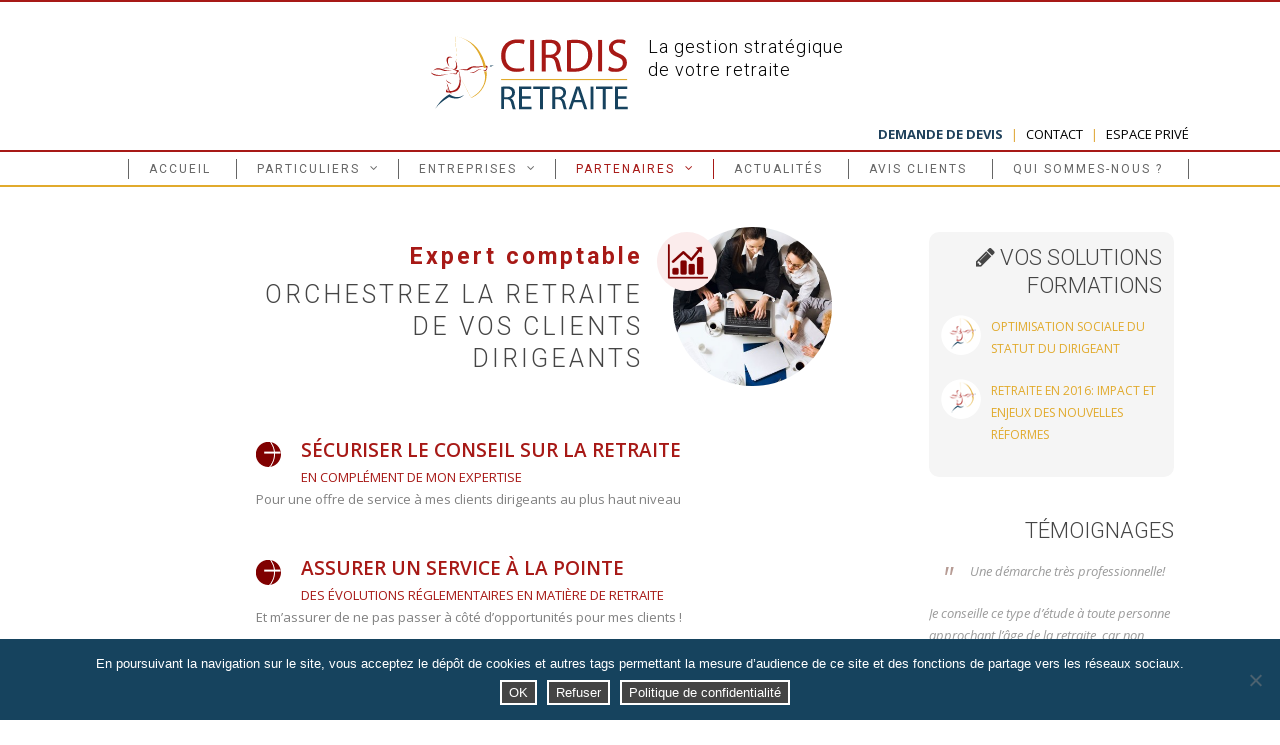

--- FILE ---
content_type: text/html; charset=UTF-8
request_url: https://www.cirdis-retraite.fr/partenaires/conseiller-retraite-expert-comptable/
body_size: 18492
content:
<!DOCTYPE html>
<!--[if IE 7]><html class="ie ie7 ltie8 ltie9" lang="fr-FR"><![endif]-->
<!--[if IE 8]><html class="ie ie8 ltie9" lang="fr-FR"><![endif]-->
<!--[if !(IE 7) | !(IE 8)  ]><!-->
<html lang="fr-FR">
<!--<![endif]-->

<head>
	<meta charset="UTF-8" />
	<meta name="viewport" content="initial-scale=1.0" />	
		
	<link rel="pingback" href="https://www.cirdis-retraite.fr/xmlrpc.php" />
	<meta name='robots' content='index, follow, max-image-preview:large, max-snippet:-1, max-video-preview:-1' />
	<style>img:is([sizes="auto" i], [sizes^="auto," i]) { contain-intrinsic-size: 3000px 1500px }</style>
	
	<!-- This site is optimized with the Yoast SEO plugin v26.0 - https://yoast.com/wordpress/plugins/seo/ -->
	<title>Conseiller retraite pour experts comptables - Cabinet Cirdis</title>
	<meta name="description" content="Vous êtes expert comptable ? Pour optimiser la retraite de vos clients dirigeants, appuyez-vous sur l&#039;expertise du cabinet Cirdis. Contact : 0481915020." />
	<link rel="canonical" href="https://www.cirdis-retraite.fr/partenaires/conseiller-retraite-expert-comptable/" />
	<meta property="og:locale" content="fr_FR" />
	<meta property="og:type" content="article" />
	<meta property="og:title" content="Conseiller retraite pour experts comptables - Cabinet Cirdis" />
	<meta property="og:description" content="Vous êtes expert comptable ? Pour optimiser la retraite de vos clients dirigeants, appuyez-vous sur l&#039;expertise du cabinet Cirdis. Contact : 0481915020." />
	<meta property="og:url" content="https://www.cirdis-retraite.fr/partenaires/conseiller-retraite-expert-comptable/" />
	<meta property="og:site_name" content="CIRDIS Retraite" />
	<meta property="article:publisher" content="https://www.facebook.com/CIRDISRetraite/" />
	<meta property="article:modified_time" content="2024-11-26T11:05:07+00:00" />
	<meta name="twitter:card" content="summary_large_image" />
	<meta name="twitter:site" content="@Cirdis_Retraite" />
	<script type="application/ld+json" class="yoast-schema-graph">{"@context":"https://schema.org","@graph":[{"@type":"WebPage","@id":"https://www.cirdis-retraite.fr/partenaires/conseiller-retraite-expert-comptable/","url":"https://www.cirdis-retraite.fr/partenaires/conseiller-retraite-expert-comptable/","name":"Conseiller retraite pour experts comptables - Cabinet Cirdis","isPartOf":{"@id":"https://www.cirdis-retraite.fr/#website"},"datePublished":"2016-02-15T14:22:14+00:00","dateModified":"2024-11-26T11:05:07+00:00","description":"Vous êtes expert comptable ? Pour optimiser la retraite de vos clients dirigeants, appuyez-vous sur l'expertise du cabinet Cirdis. Contact : 0481915020.","breadcrumb":{"@id":"https://www.cirdis-retraite.fr/partenaires/conseiller-retraite-expert-comptable/#breadcrumb"},"inLanguage":"fr-FR","potentialAction":[{"@type":"ReadAction","target":["https://www.cirdis-retraite.fr/partenaires/conseiller-retraite-expert-comptable/"]}]},{"@type":"BreadcrumbList","@id":"https://www.cirdis-retraite.fr/partenaires/conseiller-retraite-expert-comptable/#breadcrumb","itemListElement":[{"@type":"ListItem","position":1,"name":"Accueil","item":"https://www.cirdis-retraite.fr/"},{"@type":"ListItem","position":2,"name":"Partenaires","item":"https://www.cirdis-retraite.fr/partenaires/"},{"@type":"ListItem","position":3,"name":"Expert comptable"}]},{"@type":"WebSite","@id":"https://www.cirdis-retraite.fr/#website","url":"https://www.cirdis-retraite.fr/","name":"CIRDIS Retraite","description":"La gestion stratégique de votre retraite","publisher":{"@id":"https://www.cirdis-retraite.fr/#organization"},"potentialAction":[{"@type":"SearchAction","target":{"@type":"EntryPoint","urlTemplate":"https://www.cirdis-retraite.fr/?s={search_term_string}"},"query-input":{"@type":"PropertyValueSpecification","valueRequired":true,"valueName":"search_term_string"}}],"inLanguage":"fr-FR"},{"@type":"Organization","@id":"https://www.cirdis-retraite.fr/#organization","name":"CIRDIS Retraite","url":"https://www.cirdis-retraite.fr/","logo":{"@type":"ImageObject","inLanguage":"fr-FR","@id":"https://www.cirdis-retraite.fr/#/schema/logo/image/","url":"https://www.cirdis-retraite.fr/wp-content/uploads/2021/03/logo-cirdis-rond-2021-320.png","contentUrl":"https://www.cirdis-retraite.fr/wp-content/uploads/2021/03/logo-cirdis-rond-2021-320.png","width":320,"height":320,"caption":"CIRDIS Retraite"},"image":{"@id":"https://www.cirdis-retraite.fr/#/schema/logo/image/"},"sameAs":["https://www.facebook.com/CIRDISRetraite/","https://x.com/Cirdis_Retraite","https://www.linkedin.com/company/cirdis-retraite"]}]}</script>
	<!-- / Yoast SEO plugin. -->


<link rel='dns-prefetch' href='//www.cirdis-retraite.fr' />
<link rel='dns-prefetch' href='//fonts.googleapis.com' />
<link rel='stylesheet' id='wp-block-library-css' href='https://www.cirdis-retraite.fr/wp-includes/css/dist/block-library/style.min.css?ver=7cbee8e1e082fe790a1fe878b87e9279' type='text/css' media='all' />
<style id='classic-theme-styles-inline-css' type='text/css'>
/*! This file is auto-generated */
.wp-block-button__link{color:#fff;background-color:#32373c;border-radius:9999px;box-shadow:none;text-decoration:none;padding:calc(.667em + 2px) calc(1.333em + 2px);font-size:1.125em}.wp-block-file__button{background:#32373c;color:#fff;text-decoration:none}
</style>
<link rel='stylesheet' id='wp-components-css' href='https://www.cirdis-retraite.fr/wp-includes/css/dist/components/style.min.css?ver=7cbee8e1e082fe790a1fe878b87e9279' type='text/css' media='all' />
<link rel='stylesheet' id='wp-preferences-css' href='https://www.cirdis-retraite.fr/wp-includes/css/dist/preferences/style.min.css?ver=7cbee8e1e082fe790a1fe878b87e9279' type='text/css' media='all' />
<link rel='stylesheet' id='wp-block-editor-css' href='https://www.cirdis-retraite.fr/wp-includes/css/dist/block-editor/style.min.css?ver=7cbee8e1e082fe790a1fe878b87e9279' type='text/css' media='all' />
<link rel='stylesheet' id='popup-maker-block-library-style-css' href='https://www.cirdis-retraite.fr/wp-content/plugins/popup-maker/dist/packages/block-library-style.css?ver=dbea705cfafe089d65f1' type='text/css' media='all' />
<style id='global-styles-inline-css' type='text/css'>
:root{--wp--preset--aspect-ratio--square: 1;--wp--preset--aspect-ratio--4-3: 4/3;--wp--preset--aspect-ratio--3-4: 3/4;--wp--preset--aspect-ratio--3-2: 3/2;--wp--preset--aspect-ratio--2-3: 2/3;--wp--preset--aspect-ratio--16-9: 16/9;--wp--preset--aspect-ratio--9-16: 9/16;--wp--preset--color--black: #000000;--wp--preset--color--cyan-bluish-gray: #abb8c3;--wp--preset--color--white: #ffffff;--wp--preset--color--pale-pink: #f78da7;--wp--preset--color--vivid-red: #cf2e2e;--wp--preset--color--luminous-vivid-orange: #ff6900;--wp--preset--color--luminous-vivid-amber: #fcb900;--wp--preset--color--light-green-cyan: #7bdcb5;--wp--preset--color--vivid-green-cyan: #00d084;--wp--preset--color--pale-cyan-blue: #8ed1fc;--wp--preset--color--vivid-cyan-blue: #0693e3;--wp--preset--color--vivid-purple: #9b51e0;--wp--preset--gradient--vivid-cyan-blue-to-vivid-purple: linear-gradient(135deg,rgba(6,147,227,1) 0%,rgb(155,81,224) 100%);--wp--preset--gradient--light-green-cyan-to-vivid-green-cyan: linear-gradient(135deg,rgb(122,220,180) 0%,rgb(0,208,130) 100%);--wp--preset--gradient--luminous-vivid-amber-to-luminous-vivid-orange: linear-gradient(135deg,rgba(252,185,0,1) 0%,rgba(255,105,0,1) 100%);--wp--preset--gradient--luminous-vivid-orange-to-vivid-red: linear-gradient(135deg,rgba(255,105,0,1) 0%,rgb(207,46,46) 100%);--wp--preset--gradient--very-light-gray-to-cyan-bluish-gray: linear-gradient(135deg,rgb(238,238,238) 0%,rgb(169,184,195) 100%);--wp--preset--gradient--cool-to-warm-spectrum: linear-gradient(135deg,rgb(74,234,220) 0%,rgb(151,120,209) 20%,rgb(207,42,186) 40%,rgb(238,44,130) 60%,rgb(251,105,98) 80%,rgb(254,248,76) 100%);--wp--preset--gradient--blush-light-purple: linear-gradient(135deg,rgb(255,206,236) 0%,rgb(152,150,240) 100%);--wp--preset--gradient--blush-bordeaux: linear-gradient(135deg,rgb(254,205,165) 0%,rgb(254,45,45) 50%,rgb(107,0,62) 100%);--wp--preset--gradient--luminous-dusk: linear-gradient(135deg,rgb(255,203,112) 0%,rgb(199,81,192) 50%,rgb(65,88,208) 100%);--wp--preset--gradient--pale-ocean: linear-gradient(135deg,rgb(255,245,203) 0%,rgb(182,227,212) 50%,rgb(51,167,181) 100%);--wp--preset--gradient--electric-grass: linear-gradient(135deg,rgb(202,248,128) 0%,rgb(113,206,126) 100%);--wp--preset--gradient--midnight: linear-gradient(135deg,rgb(2,3,129) 0%,rgb(40,116,252) 100%);--wp--preset--font-size--small: 13px;--wp--preset--font-size--medium: 20px;--wp--preset--font-size--large: 36px;--wp--preset--font-size--x-large: 42px;--wp--preset--spacing--20: 0.44rem;--wp--preset--spacing--30: 0.67rem;--wp--preset--spacing--40: 1rem;--wp--preset--spacing--50: 1.5rem;--wp--preset--spacing--60: 2.25rem;--wp--preset--spacing--70: 3.38rem;--wp--preset--spacing--80: 5.06rem;--wp--preset--shadow--natural: 6px 6px 9px rgba(0, 0, 0, 0.2);--wp--preset--shadow--deep: 12px 12px 50px rgba(0, 0, 0, 0.4);--wp--preset--shadow--sharp: 6px 6px 0px rgba(0, 0, 0, 0.2);--wp--preset--shadow--outlined: 6px 6px 0px -3px rgba(255, 255, 255, 1), 6px 6px rgba(0, 0, 0, 1);--wp--preset--shadow--crisp: 6px 6px 0px rgba(0, 0, 0, 1);}:where(.is-layout-flex){gap: 0.5em;}:where(.is-layout-grid){gap: 0.5em;}body .is-layout-flex{display: flex;}.is-layout-flex{flex-wrap: wrap;align-items: center;}.is-layout-flex > :is(*, div){margin: 0;}body .is-layout-grid{display: grid;}.is-layout-grid > :is(*, div){margin: 0;}:where(.wp-block-columns.is-layout-flex){gap: 2em;}:where(.wp-block-columns.is-layout-grid){gap: 2em;}:where(.wp-block-post-template.is-layout-flex){gap: 1.25em;}:where(.wp-block-post-template.is-layout-grid){gap: 1.25em;}.has-black-color{color: var(--wp--preset--color--black) !important;}.has-cyan-bluish-gray-color{color: var(--wp--preset--color--cyan-bluish-gray) !important;}.has-white-color{color: var(--wp--preset--color--white) !important;}.has-pale-pink-color{color: var(--wp--preset--color--pale-pink) !important;}.has-vivid-red-color{color: var(--wp--preset--color--vivid-red) !important;}.has-luminous-vivid-orange-color{color: var(--wp--preset--color--luminous-vivid-orange) !important;}.has-luminous-vivid-amber-color{color: var(--wp--preset--color--luminous-vivid-amber) !important;}.has-light-green-cyan-color{color: var(--wp--preset--color--light-green-cyan) !important;}.has-vivid-green-cyan-color{color: var(--wp--preset--color--vivid-green-cyan) !important;}.has-pale-cyan-blue-color{color: var(--wp--preset--color--pale-cyan-blue) !important;}.has-vivid-cyan-blue-color{color: var(--wp--preset--color--vivid-cyan-blue) !important;}.has-vivid-purple-color{color: var(--wp--preset--color--vivid-purple) !important;}.has-black-background-color{background-color: var(--wp--preset--color--black) !important;}.has-cyan-bluish-gray-background-color{background-color: var(--wp--preset--color--cyan-bluish-gray) !important;}.has-white-background-color{background-color: var(--wp--preset--color--white) !important;}.has-pale-pink-background-color{background-color: var(--wp--preset--color--pale-pink) !important;}.has-vivid-red-background-color{background-color: var(--wp--preset--color--vivid-red) !important;}.has-luminous-vivid-orange-background-color{background-color: var(--wp--preset--color--luminous-vivid-orange) !important;}.has-luminous-vivid-amber-background-color{background-color: var(--wp--preset--color--luminous-vivid-amber) !important;}.has-light-green-cyan-background-color{background-color: var(--wp--preset--color--light-green-cyan) !important;}.has-vivid-green-cyan-background-color{background-color: var(--wp--preset--color--vivid-green-cyan) !important;}.has-pale-cyan-blue-background-color{background-color: var(--wp--preset--color--pale-cyan-blue) !important;}.has-vivid-cyan-blue-background-color{background-color: var(--wp--preset--color--vivid-cyan-blue) !important;}.has-vivid-purple-background-color{background-color: var(--wp--preset--color--vivid-purple) !important;}.has-black-border-color{border-color: var(--wp--preset--color--black) !important;}.has-cyan-bluish-gray-border-color{border-color: var(--wp--preset--color--cyan-bluish-gray) !important;}.has-white-border-color{border-color: var(--wp--preset--color--white) !important;}.has-pale-pink-border-color{border-color: var(--wp--preset--color--pale-pink) !important;}.has-vivid-red-border-color{border-color: var(--wp--preset--color--vivid-red) !important;}.has-luminous-vivid-orange-border-color{border-color: var(--wp--preset--color--luminous-vivid-orange) !important;}.has-luminous-vivid-amber-border-color{border-color: var(--wp--preset--color--luminous-vivid-amber) !important;}.has-light-green-cyan-border-color{border-color: var(--wp--preset--color--light-green-cyan) !important;}.has-vivid-green-cyan-border-color{border-color: var(--wp--preset--color--vivid-green-cyan) !important;}.has-pale-cyan-blue-border-color{border-color: var(--wp--preset--color--pale-cyan-blue) !important;}.has-vivid-cyan-blue-border-color{border-color: var(--wp--preset--color--vivid-cyan-blue) !important;}.has-vivid-purple-border-color{border-color: var(--wp--preset--color--vivid-purple) !important;}.has-vivid-cyan-blue-to-vivid-purple-gradient-background{background: var(--wp--preset--gradient--vivid-cyan-blue-to-vivid-purple) !important;}.has-light-green-cyan-to-vivid-green-cyan-gradient-background{background: var(--wp--preset--gradient--light-green-cyan-to-vivid-green-cyan) !important;}.has-luminous-vivid-amber-to-luminous-vivid-orange-gradient-background{background: var(--wp--preset--gradient--luminous-vivid-amber-to-luminous-vivid-orange) !important;}.has-luminous-vivid-orange-to-vivid-red-gradient-background{background: var(--wp--preset--gradient--luminous-vivid-orange-to-vivid-red) !important;}.has-very-light-gray-to-cyan-bluish-gray-gradient-background{background: var(--wp--preset--gradient--very-light-gray-to-cyan-bluish-gray) !important;}.has-cool-to-warm-spectrum-gradient-background{background: var(--wp--preset--gradient--cool-to-warm-spectrum) !important;}.has-blush-light-purple-gradient-background{background: var(--wp--preset--gradient--blush-light-purple) !important;}.has-blush-bordeaux-gradient-background{background: var(--wp--preset--gradient--blush-bordeaux) !important;}.has-luminous-dusk-gradient-background{background: var(--wp--preset--gradient--luminous-dusk) !important;}.has-pale-ocean-gradient-background{background: var(--wp--preset--gradient--pale-ocean) !important;}.has-electric-grass-gradient-background{background: var(--wp--preset--gradient--electric-grass) !important;}.has-midnight-gradient-background{background: var(--wp--preset--gradient--midnight) !important;}.has-small-font-size{font-size: var(--wp--preset--font-size--small) !important;}.has-medium-font-size{font-size: var(--wp--preset--font-size--medium) !important;}.has-large-font-size{font-size: var(--wp--preset--font-size--large) !important;}.has-x-large-font-size{font-size: var(--wp--preset--font-size--x-large) !important;}
:where(.wp-block-post-template.is-layout-flex){gap: 1.25em;}:where(.wp-block-post-template.is-layout-grid){gap: 1.25em;}
:where(.wp-block-columns.is-layout-flex){gap: 2em;}:where(.wp-block-columns.is-layout-grid){gap: 2em;}
:root :where(.wp-block-pullquote){font-size: 1.5em;line-height: 1.6;}
</style>
<link rel='stylesheet' id='contact-form-7-css' href='https://www.cirdis-retraite.fr/wp-content/plugins/contact-form-7/includes/css/styles.css?ver=6.1.2' type='text/css' media='all' />
<link rel='stylesheet' id='cookie-notice-front-css' href='https://www.cirdis-retraite.fr/wp-content/plugins/cookie-notice/css/front.min.css?ver=2.5.7' type='text/css' media='all' />
<link rel='stylesheet' id='dashicons-css' href='https://www.cirdis-retraite.fr/wp-includes/css/dashicons.min.css?ver=7cbee8e1e082fe790a1fe878b87e9279' type='text/css' media='all' />
<link rel='stylesheet' id='rmp-menu-styles-css' href='https://www.cirdis-retraite.fr/wp-content/uploads/rmp-menu/css/rmp-menu.css?ver=14.00.44' type='text/css' media='all' />
<link rel='stylesheet' id='sm-style-css' href='https://www.cirdis-retraite.fr/wp-content/plugins/wp-show-more/wpsm-style.css?ver=7cbee8e1e082fe790a1fe878b87e9279' type='text/css' media='all' />
<link rel='stylesheet' id='style-css' href='https://www.cirdis-retraite.fr/wp-content/themes/childtheme/style.css?ver=1759395180' type='text/css' media='all' />
<link rel='stylesheet' id='Roboto-google-font-css' href='https://fonts.googleapis.com/css?family=Roboto%3A100%2C100italic%2C300%2C300italic%2Cregular%2Citalic%2C500%2C500italic%2C700%2C700italic%2C900%2C900italic&#038;subset=greek%2Ccyrillic-ext%2Ccyrillic%2Clatin%2Clatin-ext%2Cvietnamese%2Cgreek-ext&#038;ver=7cbee8e1e082fe790a1fe878b87e9279' type='text/css' media='all' />
<link rel='stylesheet' id='Open-Sans-google-font-css' href='https://fonts.googleapis.com/css?family=Open+Sans%3A300%2C300italic%2Cregular%2Citalic%2C600%2C600italic%2C700%2C700italic%2C800%2C800italic&#038;subset=greek%2Ccyrillic-ext%2Ccyrillic%2Clatin%2Clatin-ext%2Cvietnamese%2Cgreek-ext&#038;ver=7cbee8e1e082fe790a1fe878b87e9279' type='text/css' media='all' />
<link rel='stylesheet' id='superfish-css' href='https://www.cirdis-retraite.fr/wp-content/themes/urbanmag/plugins/superfish/css/superfish.css?ver=1759395180' type='text/css' media='all' />
<link rel='stylesheet' id='dlmenu-css' href='https://www.cirdis-retraite.fr/wp-content/themes/urbanmag/plugins/dl-menu/component.css?ver=1759395180' type='text/css' media='all' />
<link rel='stylesheet' id='font-awesome-css' href='https://www.cirdis-retraite.fr/wp-content/themes/urbanmag/plugins/font-awesome-new/css/font-awesome.min.css?ver=1759395180' type='text/css' media='all' />
<link rel='stylesheet' id='flexslider-css' href='https://www.cirdis-retraite.fr/wp-content/themes/urbanmag/plugins/flexslider/flexslider.css?ver=1759395180' type='text/css' media='all' />
<link rel='stylesheet' id='style-responsive-css' href='https://www.cirdis-retraite.fr/wp-content/themes/urbanmag/stylesheet/style-responsive.css?ver=1759395180' type='text/css' media='all' />
<link rel='stylesheet' id='style-custom-css' href='https://www.cirdis-retraite.fr/wp-content/themes/urbanmag/stylesheet/style-custom.css?ver=1759395180' type='text/css' media='all' />
<script type="text/javascript" id="cookie-notice-front-js-before">
/* <![CDATA[ */
var cnArgs = {"ajaxUrl":"https:\/\/www.cirdis-retraite.fr\/wp-admin\/admin-ajax.php","nonce":"103e182c3e","hideEffect":"slide","position":"bottom","onScroll":false,"onScrollOffset":100,"onClick":false,"cookieName":"cookie_notice_accepted","cookieTime":7862400,"cookieTimeRejected":15811200,"globalCookie":false,"redirection":false,"cache":false,"revokeCookies":false,"revokeCookiesOpt":"automatic"};
/* ]]> */
</script>
<script type="text/javascript" src="https://www.cirdis-retraite.fr/wp-content/plugins/cookie-notice/js/front.min.js?ver=2.5.7" id="cookie-notice-front-js"></script>
<script type="text/javascript" src="https://www.cirdis-retraite.fr/wp-includes/js/jquery/jquery.min.js?ver=3.7.1" id="jquery-core-js"></script>
<script type="text/javascript" src="https://www.cirdis-retraite.fr/wp-includes/js/jquery/jquery-migrate.min.js?ver=3.4.1" id="jquery-migrate-js"></script>
<link rel="shortcut icon" href="" type="image/x-icon" /><!-- load the script for older ie version -->
<!--[if lt IE 9]>
<script src="https://www.cirdis-retraite.fr/wp-content/themes/urbanmag/javascript/html5.js" type="text/javascript"></script>
<script src="https://www.cirdis-retraite.fr/wp-content/themes/urbanmag/plugins/easy-pie-chart/excanvas.js" type="text/javascript"></script>
<![endif]-->
<link rel="icon" href="https://www.cirdis-retraite.fr/wp-content/uploads/2022/02/cropped-favicon-cirdiretraite-32x32.png" sizes="32x32" />
<link rel="icon" href="https://www.cirdis-retraite.fr/wp-content/uploads/2022/02/cropped-favicon-cirdiretraite-192x192.png" sizes="192x192" />
<link rel="apple-touch-icon" href="https://www.cirdis-retraite.fr/wp-content/uploads/2022/02/cropped-favicon-cirdiretraite-180x180.png" />
<meta name="msapplication-TileImage" content="https://www.cirdis-retraite.fr/wp-content/uploads/2022/02/cropped-favicon-cirdiretraite-270x270.png" />
</head>

<body class="wp-singular page-template-default page page-id-1175 page-child parent-pageid-14 wp-theme-urbanmag wp-child-theme-childtheme cookies-not-set">
<div class="body-wrapper  style-header-1 float-menu" data-home="https://www.cirdis-retraite.fr" >
		
	<!-- top navigation -->
		
	
		<header class="gdlr-header-wrapper normal-header"  >

		<!-- logo -->
		<div class="gdlr-header-container container">
			<div class="gdlr-header-inner">
				<!-- logo -->
				<div class="gdlr-logo">
					<a href="https://www.cirdis-retraite.fr" >
						<img src="https://www.cirdis-retraite.fr/wp-content/uploads/2024/11/logo-cirdis-retraite-solo-head.svg" alt="" width="0" height="0" />					</a>
					<div class="gdlr-responsive-navigation dl-menuwrapper" id="gdlr-responsive-navigation" ><button class="dl-trigger">Open Menu</button><ul id="menu-menu-1" class="dl-menu gdlr-main-mobile-menu"><li id="menu-item-36" class="menu-item menu-item-type-post_type menu-item-object-page menu-item-home menu-item-36"><a href="https://www.cirdis-retraite.fr/">Accueil</a></li>
<li id="menu-item-38" class="menu-item menu-item-type-post_type menu-item-object-page menu-item-has-children menu-item-38"><a href="https://www.cirdis-retraite.fr/particuliers/">Particuliers</a>
<ul class="dl-submenu">
	<li id="menu-item-2042" class="menu-item menu-item-type-custom menu-item-object-custom menu-item-has-children menu-item-2042"><a>ACCUEIL PARTICULIERS</a>
	<ul class="dl-submenu">
		<li id="menu-item-2041" class="menu-item menu-item-type-post_type menu-item-object-page menu-item-2041"><a href="https://www.cirdis-retraite.fr/particuliers/">Enjeux des Particuliers</a></li>
	</ul>
</li>
	<li id="menu-item-1401" class="menu-item menu-item-type-custom menu-item-object-custom menu-item-has-children menu-item-1401"><a>VOUS ETES ?</a>
	<ul class="dl-submenu">
		<li id="menu-item-807" class="menu-item menu-item-type-post_type menu-item-object-page menu-item-807"><a href="https://www.cirdis-retraite.fr/particuliers/retraite-chef-entreprise/">Chef d’entreprise</a></li>
		<li id="menu-item-1092" class="menu-item menu-item-type-post_type menu-item-object-page menu-item-1092"><a href="https://www.cirdis-retraite.fr/particuliers/retraite-profession-liberale/">Profession libérale</a></li>
		<li id="menu-item-1134" class="menu-item menu-item-type-post_type menu-item-object-page menu-item-1134"><a href="https://www.cirdis-retraite.fr/particuliers/retraite-expatrie/">Expatrié</a></li>
		<li id="menu-item-1094" class="menu-item menu-item-type-post_type menu-item-object-page menu-item-1094"><a href="https://www.cirdis-retraite.fr/particuliers/retraite-artisan-commercant/">Artisan – commerçant</a></li>
		<li id="menu-item-1093" class="menu-item menu-item-type-post_type menu-item-object-page menu-item-1093"><a href="https://www.cirdis-retraite.fr/particuliers/retraite-salarie-carriere-complexe/">Salarié multi-employeurs</a></li>
	</ul>
</li>
	<li id="menu-item-1402" class="menu-item menu-item-type-custom menu-item-object-custom menu-item-has-children menu-item-1402"><a>VOS SOLUTIONS RETRAITE</a>
	<ul class="dl-submenu">
		<li id="menu-item-808" class="menu-item menu-item-type-post_type menu-item-object-page menu-item-808"><a href="https://www.cirdis-retraite.fr/particuliers/audit-optimisation-retraite/">Etude Impact retraite</a></li>
		<li id="menu-item-1152" class="menu-item menu-item-type-post_type menu-item-object-page menu-item-1152"><a href="https://www.cirdis-retraite.fr/particuliers/assistance-liquidation-retraite/">Assistance liquidation retraite</a></li>
		<li id="menu-item-1153" class="menu-item menu-item-type-post_type menu-item-object-page menu-item-1153"><a href="https://www.cirdis-retraite.fr/particuliers/assistance-retraite-sur-mesure/">Accompagnement retraite spécifique</a></li>
	</ul>
</li>
</ul>
</li>
<li id="menu-item-715" class="menu-item menu-item-type-post_type menu-item-object-page menu-item-has-children menu-item-715"><a href="https://www.cirdis-retraite.fr/entreprises/">Entreprises</a>
<ul class="dl-submenu">
	<li id="menu-item-2044" class="menu-item menu-item-type-custom menu-item-object-custom menu-item-has-children menu-item-2044"><a>ACCUEIL ENTREPRISES</a>
	<ul class="dl-submenu">
		<li id="menu-item-2045" class="menu-item menu-item-type-post_type menu-item-object-page menu-item-2045"><a href="https://www.cirdis-retraite.fr/entreprises/">Enjeux des Entreprises</a></li>
	</ul>
</li>
	<li id="menu-item-1403" class="menu-item menu-item-type-custom menu-item-object-custom menu-item-has-children menu-item-1403"><a>VOUS ETES ?</a>
	<ul class="dl-submenu">
		<li id="menu-item-1255" class="menu-item menu-item-type-post_type menu-item-object-page menu-item-1255"><a href="https://www.cirdis-retraite.fr/entreprises/rh-gestion-fin-carrieres/">Service Ressources Humaines</a></li>
	</ul>
</li>
	<li id="menu-item-1404" class="menu-item menu-item-type-custom menu-item-object-custom menu-item-has-children menu-item-1404"><a>VOS SOLUTIONS ETUDES RETRAITE</a>
	<ul class="dl-submenu">
		<li id="menu-item-1372" class="menu-item menu-item-type-post_type menu-item-object-page menu-item-1372"><a href="https://www.cirdis-retraite.fr/entreprises/audit-retraite-cumul-emploi/">Retraite et cumul emploi-retraite</a></li>
		<li id="menu-item-1373" class="menu-item menu-item-type-post_type menu-item-object-page menu-item-1373"><a href="https://www.cirdis-retraite.fr/entreprises/audit-retraite-rupture-conventionnelle/">Retraite et rupture conventionnelle</a></li>
		<li id="menu-item-1374" class="menu-item menu-item-type-post_type menu-item-object-page menu-item-1374"><a href="https://www.cirdis-retraite.fr/entreprises/audit-retraite-expatries/">Retraite et carrière internationale</a></li>
		<li id="menu-item-1375" class="menu-item menu-item-type-post_type menu-item-object-page menu-item-1375"><a href="https://www.cirdis-retraite.fr/entreprises/audit-retraite-dirigeants/">Retraite et Equipe Dirigeante</a></li>
	</ul>
</li>
	<li id="menu-item-1405" class="menu-item menu-item-type-custom menu-item-object-custom menu-item-has-children menu-item-1405"><a>VOS SOLUTIONS FORMATIONS</a>
	<ul class="dl-submenu">
		<li id="menu-item-809" class="menu-item menu-item-type-post_type menu-item-object-page menu-item-809"><a href="https://www.cirdis-retraite.fr/entreprises/formation-optimiser-preparer-retraite/">Préparer ma retraite : enjeux techniques et administratifs</a></li>
		<li id="menu-item-1384" class="menu-item menu-item-type-post_type menu-item-object-page menu-item-1384"><a href="https://www.cirdis-retraite.fr/entreprises/expertise-formation-retraite/">Impacts et enjeux des évolutions réglementaires</a></li>
	</ul>
</li>
</ul>
</li>
<li id="menu-item-40" class="menu-item menu-item-type-post_type menu-item-object-page current-page-ancestor current-menu-ancestor current-page-parent current_page_ancestor menu-item-has-children menu-item-40"><a href="https://www.cirdis-retraite.fr/partenaires/">Partenaires</a>
<ul class="dl-submenu">
	<li id="menu-item-2043" class="menu-item menu-item-type-custom menu-item-object-custom menu-item-has-children menu-item-2043"><a>ACCUEIL PARTENAIRES</a>
	<ul class="dl-submenu">
		<li id="menu-item-2046" class="menu-item menu-item-type-post_type menu-item-object-page current-page-ancestor current-page-parent menu-item-2046"><a href="https://www.cirdis-retraite.fr/partenaires/">Enjeux des Partenaires</a></li>
	</ul>
</li>
	<li id="menu-item-1407" class="menu-item menu-item-type-custom menu-item-object-custom current-menu-ancestor current-menu-parent menu-item-has-children menu-item-1407"><a>VOUS ETES ?</a>
	<ul class="dl-submenu">
		<li id="menu-item-1199" class="menu-item menu-item-type-post_type menu-item-object-page current-menu-item page_item page-item-1175 current_page_item menu-item-1199"><a href="https://www.cirdis-retraite.fr/partenaires/conseiller-retraite-expert-comptable/" aria-current="page">Expert comptable</a></li>
		<li id="menu-item-1200" class="menu-item menu-item-type-post_type menu-item-object-page menu-item-1200"><a href="https://www.cirdis-retraite.fr/partenaires/conseiller-retraite-avocat/">Avocat et conseil juridique</a></li>
		<li id="menu-item-1198" class="menu-item menu-item-type-post_type menu-item-object-page menu-item-1198"><a href="https://www.cirdis-retraite.fr/partenaires/expert-retraite-assurances/">Courtier d’assurance collective</a></li>
		<li id="menu-item-1201" class="menu-item menu-item-type-post_type menu-item-object-page menu-item-1201"><a href="https://www.cirdis-retraite.fr/partenaires/conseiller-retraite-conseil-gestion-patrimoine/">Conseil en gestion de patrimoine</a></li>
	</ul>
</li>
	<li id="menu-item-1408" class="menu-item menu-item-type-custom menu-item-object-custom menu-item-has-children menu-item-1408"><a>VOS SOLUTIONS FORMATIONS</a>
	<ul class="dl-submenu">
		<li id="menu-item-1702" class="menu-item menu-item-type-post_type menu-item-object-page menu-item-1702"><a href="https://www.cirdis-retraite.fr/partenaires/formation-optimisation-sociale-du-statut-du-dirigeant/">Optimisation sociale du statut du Dirigeant</a></li>
		<li id="menu-item-1703" class="menu-item menu-item-type-post_type menu-item-object-page menu-item-1703"><a href="https://www.cirdis-retraite.fr/partenaires/formation-retraite-impact-et-enjeux-des-nouvelles-evolutions/">Retraite en 2020 : impacts et enjeux des évolutions réglementaires</a></li>
	</ul>
</li>
</ul>
</li>
<li id="menu-item-41" class="menu-item menu-item-type-post_type menu-item-object-page menu-item-41"><a href="https://www.cirdis-retraite.fr/actualites/">Actualités</a></li>
<li id="menu-item-2482" class="menu-item menu-item-type-custom menu-item-object-custom menu-item-2482"><a href="https://www.cirdis-retraite.fr/avis/">Avis clients</a></li>
<li id="menu-item-4255" class="menu-item menu-item-type-post_type menu-item-object-page menu-item-4255"><a href="https://www.cirdis-retraite.fr/cabinet-conseil-retraite/">Qui sommes-nous ?</a></li>
</ul></div>				</div>
				<div class="gdlr-logo-right-banner"><h2 class="slogan">La gestion stratégique<br/>de votre retraite</h2></div>				<div class="clear"></div>
			</div>
			<div class="menu-slogan"><a href="https://extranet.cirdis-retraite.fr/predevis/" target="_blank" style="margin-right: 5px; margin-left: 0px; color: #1f415C; font-weight: bold;">DEMANDE DE DEVIS</a> | <a href="https://www.cirdis-retraite.fr/contacter-cirdis/" style="margin-right: 5px; margin-left: 5px;">CONTACT</a> | <a href="https://extranet.cirdis-retraite.fr/" style="margin-right: 0px;margin-left: 5px;">ESPACE PRIVÉ</a> </div>
		</div>
		<!-- navigation -->
		<div id="gdlr-header-substitute" ></div><div class="gdlr-navigation-wrapper"><div class="gdlr-navigation-container container"><div class="gdlr-navigation-gimmick" id="gdlr-navigation-gimmick"></div><nav class="gdlr-navigation gdlr-align-left" id="gdlr-main-navigation" role="navigation"><ul id="menu-menu-2" class="sf-menu gdlr-main-menu"><li  class="menu-item menu-item-type-post_type menu-item-object-page menu-item-home menu-item-36menu-item menu-item-type-post_type menu-item-object-page menu-item-home menu-item-36 gdlr-normal-menu"><a href="https://www.cirdis-retraite.fr/">Accueil</a></li>
<li  class="menu-item menu-item-type-post_type menu-item-object-page menu-item-has-children menu-item-38menu-item menu-item-type-post_type menu-item-object-page menu-item-has-children menu-item-38 gdlr-mega-menu"><a href="https://www.cirdis-retraite.fr/particuliers/" class="sf-with-ul-pre">Particuliers</a><div class="sf-mega">
<ul class="sub-menu">
	<li  class="menu-item menu-item-type-custom menu-item-object-custom menu-item-has-children menu-item-2042" data-column="three columns" data-size="1/4"><a class="sf-with-ul-pre"><i class="fa fa-home"></i>ACCUEIL PARTICULIERS</a>
	<ul class="sub-menu">
		<li  class="menu-item menu-item-type-post_type menu-item-object-page menu-item-2041"><a href="https://www.cirdis-retraite.fr/particuliers/">Enjeux des Particuliers</a></li>
	</ul>
</li>
	<li  class="menu-item menu-item-type-custom menu-item-object-custom menu-item-has-children menu-item-1401" data-column="three columns" data-size="1/4"><a class="sf-with-ul-pre"><i class="fa fa-user"></i>VOUS ETES ?</a>
	<ul class="sub-menu">
		<li  class="menu-item menu-item-type-post_type menu-item-object-page menu-item-807"><a href="https://www.cirdis-retraite.fr/particuliers/retraite-chef-entreprise/">Chef d’entreprise</a></li>
		<li  class="menu-item menu-item-type-post_type menu-item-object-page menu-item-1092"><a href="https://www.cirdis-retraite.fr/particuliers/retraite-profession-liberale/">Profession libérale</a></li>
		<li  class="menu-item menu-item-type-post_type menu-item-object-page menu-item-1134"><a href="https://www.cirdis-retraite.fr/particuliers/retraite-expatrie/">Expatrié</a></li>
		<li  class="menu-item menu-item-type-post_type menu-item-object-page menu-item-1094"><a href="https://www.cirdis-retraite.fr/particuliers/retraite-artisan-commercant/">Artisan – commerçant</a></li>
		<li  class="menu-item menu-item-type-post_type menu-item-object-page menu-item-1093"><a href="https://www.cirdis-retraite.fr/particuliers/retraite-salarie-carriere-complexe/">Salarié multi-employeurs</a></li>
	</ul>
</li>
	<li  class="menu-item menu-item-type-custom menu-item-object-custom menu-item-has-children menu-item-1402" data-column="three columns" data-size="1/4"><a class="sf-with-ul-pre"><i class="fa fa-bars"></i>VOS SOLUTIONS RETRAITE</a>
	<ul class="sub-menu">
		<li  class="menu-item menu-item-type-post_type menu-item-object-page menu-item-808"><a href="https://www.cirdis-retraite.fr/particuliers/audit-optimisation-retraite/">Etude Impact retraite</a></li>
		<li  class="menu-item menu-item-type-post_type menu-item-object-page menu-item-1152"><a href="https://www.cirdis-retraite.fr/particuliers/assistance-liquidation-retraite/">Assistance liquidation retraite</a></li>
		<li  class="menu-item menu-item-type-post_type menu-item-object-page menu-item-1153"><a href="https://www.cirdis-retraite.fr/particuliers/assistance-retraite-sur-mesure/">Accompagnement retraite spécifique</a></li>
	</ul>
</li>
</ul>
</div></li>
<li  class="menu-item menu-item-type-post_type menu-item-object-page menu-item-has-children menu-item-715menu-item menu-item-type-post_type menu-item-object-page menu-item-has-children menu-item-715 gdlr-mega-menu"><a href="https://www.cirdis-retraite.fr/entreprises/" class="sf-with-ul-pre">Entreprises</a><div class="sf-mega">
<ul class="sub-menu">
	<li  class="menu-item menu-item-type-custom menu-item-object-custom menu-item-has-children menu-item-2044" data-column="three columns" data-size="1/4"><a class="sf-with-ul-pre"><i class="fa fa-home"></i>ACCUEIL ENTREPRISES</a>
	<ul class="sub-menu">
		<li  class="menu-item menu-item-type-post_type menu-item-object-page menu-item-2045"><a href="https://www.cirdis-retraite.fr/entreprises/">Enjeux des Entreprises</a></li>
	</ul>
</li>
	<li  class="menu-item menu-item-type-custom menu-item-object-custom menu-item-has-children menu-item-1403" data-column="three columns" data-size="1/4"><a class="sf-with-ul-pre"><i class="fa fa-user"></i>VOUS ETES ?</a>
	<ul class="sub-menu">
		<li  class="menu-item menu-item-type-post_type menu-item-object-page menu-item-1255"><a href="https://www.cirdis-retraite.fr/entreprises/rh-gestion-fin-carrieres/">Service Ressources Humaines</a></li>
	</ul>
</li>
	<li  class="menu-item menu-item-type-custom menu-item-object-custom menu-item-has-children menu-item-1404" data-column="three columns" data-size="1/4"><a class="sf-with-ul-pre"><i class="fa fa-bars"></i>VOS SOLUTIONS ETUDES RETRAITE</a>
	<ul class="sub-menu">
		<li  class="menu-item menu-item-type-post_type menu-item-object-page menu-item-1372"><a href="https://www.cirdis-retraite.fr/entreprises/audit-retraite-cumul-emploi/">Retraite et cumul emploi-retraite</a></li>
		<li  class="menu-item menu-item-type-post_type menu-item-object-page menu-item-1373"><a href="https://www.cirdis-retraite.fr/entreprises/audit-retraite-rupture-conventionnelle/">Retraite et rupture conventionnelle</a></li>
		<li  class="menu-item menu-item-type-post_type menu-item-object-page menu-item-1374"><a href="https://www.cirdis-retraite.fr/entreprises/audit-retraite-expatries/">Retraite et carrière internationale</a></li>
		<li  class="menu-item menu-item-type-post_type menu-item-object-page menu-item-1375"><a href="https://www.cirdis-retraite.fr/entreprises/audit-retraite-dirigeants/">Retraite et Equipe Dirigeante</a></li>
	</ul>
</li>
	<li  class="menu-item menu-item-type-custom menu-item-object-custom menu-item-has-children menu-item-1405" data-column="three columns" data-size="1/4"><a class="sf-with-ul-pre"><i class="fa fa-pencil"></i>VOS SOLUTIONS FORMATIONS</a>
	<ul class="sub-menu">
		<li  class="menu-item menu-item-type-post_type menu-item-object-page menu-item-809"><a href="https://www.cirdis-retraite.fr/entreprises/formation-optimiser-preparer-retraite/">Préparer ma retraite : enjeux techniques et administratifs</a></li>
		<li  class="menu-item menu-item-type-post_type menu-item-object-page menu-item-1384"><a href="https://www.cirdis-retraite.fr/entreprises/expertise-formation-retraite/">Impacts et enjeux des évolutions réglementaires</a></li>
	</ul>
</li>
</ul>
</div></li>
<li  class="menu-item menu-item-type-post_type menu-item-object-page current-page-ancestor current-menu-ancestor current-page-parent current_page_ancestor menu-item-has-children menu-item-40menu-item menu-item-type-post_type menu-item-object-page current-page-ancestor current-menu-ancestor current-page-parent current_page_ancestor menu-item-has-children menu-item-40 gdlr-mega-menu"><a href="https://www.cirdis-retraite.fr/partenaires/" class="sf-with-ul-pre">Partenaires</a><div class="sf-mega">
<ul class="sub-menu">
	<li  class="menu-item menu-item-type-custom menu-item-object-custom menu-item-has-children menu-item-2043" data-column="three columns" data-size="1/4"><a class="sf-with-ul-pre"><i class="fa fa-home"></i>ACCUEIL PARTENAIRES</a>
	<ul class="sub-menu">
		<li  class="menu-item menu-item-type-post_type menu-item-object-page current-page-ancestor current-page-parent menu-item-2046"><a href="https://www.cirdis-retraite.fr/partenaires/">Enjeux des Partenaires</a></li>
	</ul>
</li>
	<li  class="menu-item menu-item-type-custom menu-item-object-custom current-menu-ancestor current-menu-parent menu-item-has-children menu-item-1407" data-column="three columns" data-size="1/4"><a class="sf-with-ul-pre"><i class="fa fa-user"></i>VOUS ETES ?</a>
	<ul class="sub-menu">
		<li  class="menu-item menu-item-type-post_type menu-item-object-page current-menu-item page_item page-item-1175 current_page_item menu-item-1199"><a href="https://www.cirdis-retraite.fr/partenaires/conseiller-retraite-expert-comptable/">Expert comptable</a></li>
		<li  class="menu-item menu-item-type-post_type menu-item-object-page menu-item-1200"><a href="https://www.cirdis-retraite.fr/partenaires/conseiller-retraite-avocat/">Avocat et conseil juridique</a></li>
		<li  class="menu-item menu-item-type-post_type menu-item-object-page menu-item-1198"><a href="https://www.cirdis-retraite.fr/partenaires/expert-retraite-assurances/">Courtier d’assurance collective</a></li>
		<li  class="menu-item menu-item-type-post_type menu-item-object-page menu-item-1201"><a href="https://www.cirdis-retraite.fr/partenaires/conseiller-retraite-conseil-gestion-patrimoine/">Conseil en gestion de patrimoine</a></li>
	</ul>
</li>
	<li  class="menu-item menu-item-type-custom menu-item-object-custom menu-item-has-children menu-item-1408" data-column="three columns" data-size="1/4"><a class="sf-with-ul-pre"><i class="fa fa-pencil"></i>VOS SOLUTIONS FORMATIONS</a>
	<ul class="sub-menu">
		<li  class="menu-item menu-item-type-post_type menu-item-object-page menu-item-1702"><a href="https://www.cirdis-retraite.fr/partenaires/formation-optimisation-sociale-du-statut-du-dirigeant/">Optimisation sociale du statut du Dirigeant</a></li>
		<li  class="menu-item menu-item-type-post_type menu-item-object-page menu-item-1703"><a href="https://www.cirdis-retraite.fr/partenaires/formation-retraite-impact-et-enjeux-des-nouvelles-evolutions/">Retraite en 2020 : impacts et enjeux des évolutions réglementaires</a></li>
	</ul>
</li>
</ul>
</div></li>
<li  class="menu-item menu-item-type-post_type menu-item-object-page menu-item-41menu-item menu-item-type-post_type menu-item-object-page menu-item-41 gdlr-normal-menu"><a href="https://www.cirdis-retraite.fr/actualites/">Actualités</a></li>
<li  class="menu-item menu-item-type-custom menu-item-object-custom menu-item-2482menu-item menu-item-type-custom menu-item-object-custom menu-item-2482 gdlr-normal-menu"><a href="https://www.cirdis-retraite.fr/avis/">Avis clients</a></li>
<li  class="menu-item menu-item-type-post_type menu-item-object-page menu-item-4255menu-item menu-item-type-post_type menu-item-object-page menu-item-4255 gdlr-normal-menu"><a href="https://www.cirdis-retraite.fr/cabinet-conseil-retraite/">Qui sommes-nous ?</a></li>
</ul><i class="icon-search fa fa-search gdlr-menu-search-button" id="gdlr-menu-search-button" ></i>
<div class="gdlr-menu-search" id="gdlr-menu-search">
	<form method="get" id="searchform" action="https://www.cirdis-retraite.fr/">
				<div class="search-text">
			<input type="text" value="Type Keywords" name="s" autocomplete="off" data-default="Type Keywords" />
		</div>
		<input type="submit" value="" />
		<div class="clear"></div>
	</form>	
</div>	
</nav><div class="clear"></div></div></div>		<div class="clear"></div>
	</header>
<!-- Refonte 2021-05
	<div class="breadcrumb-container">
	<div class="gdlr-custom-breadcrumbs">
	<p id="breadcrumbs">	Vous êtes sur la page:
<span><span><a href="https://www.cirdis-retraite.fr/">Accueil</a></span> &gt; <span><a href="https://www.cirdis-retraite.fr/partenaires/">Partenaires</a></span> &gt; <span class="breadcrumb_last" aria-current="page"><strong>Expert comptable</strong></span></span></p>	</div>
	</div>
-->
	
		<!-- is search -->	<div class="content-wrapper">
	
	<div class="gdlr-content">

		<!-- Above Sidebar Section-->
							<div class="above-sidebar-wrapper"><section id="content-section-1" ><div class="section-container container"><div class="nine columns" ><div class="gdlr-image-frame-item gdlr-item"  id="picto-metier-1"  style="margin-bottom: 0px;"  ><div class="gdlr-frame frame-type-circle"  ><div class="gdlr-image-link-shortcode" ><img src="https://www.cirdis-retraite.fr/wp-content/uploads/2015/12/picto-retraite-comptable.png" alt="Gestion retraite expert comptable" width="112" height="110" /></div></div></div><div class="gdlr-item gdlr-content-item"  id="intro-niv"  style="margin-bottom: 0px;" ><p><div class="gdlr-shortcode-wrapper gdlr-row-shortcode"><div class="nine columns"><div class="gdlr-item gdlr-column-shortcode"></p>
<h1><span class="sous-titre couleur-partenaire">Expert comptable</span><br />
 <span class="titre-cible-h1">Orchestrez la retraite de vos clients dirigeants</span></h1>
<p>
</div></div>
 <div class="three columns"><div class="gdlr-item gdlr-column-shortcode"><p><img class="frame-circle alignnone margenulle" src="https://cirdis-retraite.fr/wp-content/uploads/2016/02/partenaires-retraite-cible-k-300x300.jpg" alt="Formation retraite Lyon" width="300" height="300" /></p>
</div></div><div class="clear"></div></div></p>
</div><div class="gdlr-item gdlr-content-item"  id="solutions"  style="margin-bottom: 50px;" ><p><img class="puce-solution" src="https://cirdis-retraite.fr/wp-content/uploads/2015/12/puce-partenaires.png" alt="solution retraite" width="35" height="35" /><br />
 <span class="titre-solution-list-partenaire"><span style="font-size: 19px; font-weight: 600;">Sécuriser le conseil sur la retraite</span><br />
 En complément de mon expertise</span><br />
 Pour une offre de service à mes clients dirigeants au plus haut niveau</p>
<p><img class="puce-solution" src="https://cirdis-retraite.fr/wp-content/uploads/2015/12/puce-partenaires.png" alt="solution retraite" width="35" height="35" /><br />
 <span class="titre-solution-list-partenaire"><span style="font-size: 19px; font-weight: 600;">Assurer un service à la pointe</span><br />
 des évolutions réglementaires en matière de retraite</span><br />
 Et m&rsquo;assurer de ne pas passer à côté d&rsquo;opportunités pour mes clients !</p>
</div><div class="gdlr-item gdlr-content-item"  id="plus-info" ><p><div class="gdlr-shortcode-wrapper gdlr-row-shortcode">
<div class="six columns"><div class="gdlr-item gdlr-column-shortcode"></div></div>
<div class="six columns"><div class="gdlr-item gdlr-column-shortcode"><p><i class="gdlr-icon fa fa-phone" style="color: #AAA; font-size: 20px; " ></i> <a href="https://www.cirdis-retraite.fr/contacter-cirdis/">CONTACTEZ-NOUS</a></p>
</div></div>
<div class="clear"></div></div></p>
</div></div><div class="three columns" ><div class="gdlr-item gdlr-content-item"  id="pour-qui"  style="margin-bottom: 40px;" ><h2 class="secondaire"><i class="fa fa-pencil"></i>Vos solutions formations</h2>
<p><img class="size-full puce-archer" src="https://cirdis-retraite.fr/wp-content/uploads/2016/01/puce-archer-40-blanc.png" alt="Formation retraite" width="35" height="34" /> <a href="https://www.cirdis-retraite.fr/partenaires/formation-optimisation-sociale-du-statut-du-dirigeant/">Optimisation sociale du statut du dirigeant</a></p>
<p><img class="size-full puce-archer" src="https://cirdis-retraite.fr/wp-content/uploads/2016/01/puce-archer-40-blanc.png" alt="Formation retraite" width="35" height="34" /> <a href="https://www.cirdis-retraite.fr/partenaires/formation-retraite-en-2016-impact-et-enjeux-des-nouvelles-reformes/">Retraite en 2016: impact et enjeux des nouvelles réformes</a></p>
</div><div class="gdlr-item gdlr-content-item"  style="margin-bottom: 0px;" ><h2 class="secondaire">Témoignages</h2>
</div><div class="gdlr-testimonial-item-wrapper"  id="picto-none"  style="margin-bottom: 0px;" ><div class="gdlr-item gdlr-testimonial-item carousel round-style"><div class="gdlr-ux gdlr-testimonial-ux"><div class="flexslider" data-type="carousel" data-nav-container="gdlr-testimonial-item" data-columns="1" ><ul class="slides" ><li class="testimonial-item"><div class="testimonial-item-inner gdlr-skin-box"><div class="testimonial-content gdlr-skin-content"><div class="gdlr-dropcap gdlr-type-normal" style="color: #b69b94; " >"</div>
<p>Une démarche très professionnelle!</p>
<p>Je conseille ce type d&rsquo;étude à toute personne approchant l&rsquo;âge de la retraite, car non seulement elle permet de clarifier la vision, mais également dans de nombreux cas, d&rsquo;obtenir un bénéfice financier significatif.</p>
</div><div class="testimonial-info"><span class="testimonial-author gdlr-skin-link-color">Christian Rouge, 62 ans</span><span class="testimonial-position gdlr-skin-info"><span>, </span>Expert-comptable (69)</span></div><div class="testimonial-author-image gdlr-skin-border" ></div></div></li></ul></div></div></div></div><div class="gdlr-item gdlr-content-item"  style="margin-bottom: 40px;" ><p><div class="gdlr-shortcode-wrapper gdlr-row-shortcode"><div class="twelve columns"><div class="gdlr-item gdlr-column-shortcode"><p><a href="https://www.cirdis-retraite.fr/avis/"><i class="gdlr-icon fa fa-plus" style="color: #AAA; font-size: 20px; " ></i> TOUS LES TÉMOIGNAGES</a></p>
</div></div><div class="clear"></div></div></p>
</div><div class="gdlr-item-title-wrapper gdlr-item pos-left "><div class="gdlr-item-title-head"><h3 class="gdlr-item-title gdlr-skin-title gdlr-skin-border" >Actualité</h3><div class="clear"></div></div></div><div class="blog-item-wrapper"   id="actu-sidebar"  style="margin-bottom: 10px;" ><div class="blog-item-holder" ><div class="blog-item-holder-inner" ><div class="gdlr-blog-widget-wrapper blog-item-ajax-content"><div class="blog-item-ajax-content-inner"><div class="gdlr-item gdlr-blog-widget"><div class="gdlr-ux gdlr-blog-widget-ux">
<article class="post-6192 post type-post status-publish format-standard has-post-thumbnail hentry category-mise-en-avant-page-accueil category-a-la-une category-flash-retraite tag-erreurs-de-carriere-retraite tag-regularisation-de-carriere-cnav tag-calcul-retraite-independant tag-releve-de-carriere-erreurs tag-cirdis-retraite tag-audit-retraite tag-rapport-2025-cour-des-comptes-retraite">
	<div class="gdlr-standard-style">
		<div class="gdlr-blog-thumbnail gdlr-zoom "><a href="https://www.cirdis-retraite.fr/rapport-2025-de-la-cour-des-comptes-pourquoi-il-faut-rester-vigilant-malgre-les-avancees/"> <img src="https://www.cirdis-retraite.fr/wp-content/uploads/2025/06/vignette-article-cour-des-comptes-2025-2.jpg" alt="" width="354" height="260" /><span class="gdlr-blog-overlay"></span></a></div>			<header class="post-header">
		

		

			
			<div class="categorie-blog-flux-droite-categorie"  style="color: #a6151c"  > Actu page d&#039;accueil</div><span class="gdlr-categories-count"  ></span><span class="gdlr-categories-count"  style="background: #e1aa2c"  ></span><span class="gdlr-categories-count"  style="background: #a6151c"  ></span>
			<h3 class="gdlr-blog-title"><a href="https://www.cirdis-retraite.fr/rapport-2025-de-la-cour-des-comptes-pourquoi-il-faut-rester-vigilant-malgre-les-avancees/">Rapport 2025 de la Cour des Comptes : pourquoi il faut rester vigilant malgré les avancées ?</a></h3>
			<div class="gdlr-blog-info gdlr-info"><span class="gdlr-separator">/</span><div class="blog-info blog-date"><a href="https://www.cirdis-retraite.fr/2025/07/01/">01 Juil 2025</a></div><div class="clear"></div></div>			<div class="clear"></div>
		</header><!-- entry-header -->
		<div class="clear"></div>
	</div>
</article><!-- #post -->			</div></div></div></div></div></div></div><div class="gdlr-item gdlr-content-item"  id="toute-actu"  style="margin-bottom: 40px;" ><p style="text-align: right;"><a href="https://www.cirdis-retraite.fr/actualites/"></p>
<i class="gdlr-icon fa fa-plus" style="color: #C3A758; font-size: 35px; " ></i>
<p></a></p>
</div></div><div class="clear"></div></div></section></div>
				
		<!-- Sidebar With Content Section-->
		
		
		<!-- Below Sidebar Section-->
		
		
	</div><!-- gdlr-content -->
		<div class="clear" ></div>
	</div><!-- content wrapper -->

		
	<footer class="footer-wrapper" >
				<div class="footer-container container">
										<div class="footer-column three columns" id="footer-widget-1" >
					<div id="custom_html-5" class="widget_text widget widget_custom_html gdlr-item gdlr-widget"><div class="textwidget custom-html-widget"><a href="https://www.cirdis-retraite.fr/" ><img class="alignnone size-full" src="https://www.cirdis-retraite.fr/wp-content/uploads/2022/03/logo-cirdis-retraite-footer-200-77.svg" alt="Gestion stratégique retraite" width="200" height="77" /></a></div></div>				</div>
										<div class="footer-column three columns" id="footer-widget-2" >
					<div id="custom_html-2" class="widget_text widget widget_custom_html gdlr-item gdlr-widget"><div class="textwidget custom-html-widget">	<br><span class="fa-stack fa-lg">
  <i class="fa fa-circle fa-stack-2x"></i>
  <i class="fa fa-map-marker fa-stack-1x fa-inverse"></i>
</span>
15 rue Jean Bourgey, Villeurbanne<br/>
<span class="fa-stack fa-lg">
  <i class="fa fa-circle fa-stack-2x"></i>
  <i class="fa fa-phone fa-stack-1x fa-inverse"></i>
</span> +33 (0)4 81 91 50 20<br/>
<span class="fa-stack fa-lg">
  <i class="fa fa-circle fa-stack-2x"></i>
  <i class="fa fa-envelope fa-stack-1x fa-inverse"></i>
		</span> <a href="https://www.cirdis-retraite.fr/contacter-cirdis/">NOUS CONTACTER</a></div></div>				</div>
										<div class="footer-column three columns" id="footer-widget-3" >
					<div id="block-3" class="widget widget_block gdlr-item gdlr-widget">
<div class="wp-block-media-text is-stacked-on-mobile" style="grid-template-columns:15% auto"><figure class="wp-block-media-text__media"><img decoding="async" src="https://www.cirdis-retraite.fr/wp-content/uploads/2025/02/equipe.svg" alt="" class="wp-image-6077 size-full"/></figure><div class="wp-block-media-text__content">
<p></p>



<p class="has-text-align-left"><a href="https://www.cirdis-retraite.fr/cabinet-conseil-retraite/">Découvrez </a><br><a href="https://www.cirdis-retraite.fr/cabinet-conseil-retraite/">qui nous sommes</a></p>
</div></div>
</div>				</div>
										<div class="footer-column three columns" id="footer-widget-4" >
					<div id="custom_html-6" class="widget_text widget widget_custom_html gdlr-item gdlr-widget"><div class="textwidget custom-html-widget"><br><br><div class="footer-social-icone"><div class="social-icon"><a href="https://www.facebook.com/CIRDISRetraite/" target="_blank"><img src="https://www.cirdis-retraite.fr/wp-content/themes/urbanmag/images/dark/social-icon/facebook.png" alt="Facebook" width="50" height="50"></a></div><div class="social-icon"><a href="https://www.linkedin.com/company/cirdis-retraite" target="_blank"><img src="https://www.cirdis-retraite.fr/wp-content/themes/urbanmag/images/dark/social-icon/linkedin.png" alt="Linkedin" width="50" height="50"></a></div></div></div></div>				</div>
									<div class="clear"></div>
		</div>
				
				<div class="copyright-wrapper">
			<div class="copyright-container container">
				<div class="copyright-left">
					© Copyright 2025 CIRDIS RETRAITE - <a href="https://www.becaneweb.net/" target="_blank" style="color:#959595 !important;" >Développeur  Lyon UI UX Wordpress</a>				</div>
				<div class="copyright-right">
					<a href="https://www.cirdis-retraite.fr/plan-de-site/">Plan du site</a>    |    <a href="https://www.cirdis-retraite.fr/mentions-legales/">Mentions légales</a>   |  <a href="https://www.cirdis-retraite.fr/mentions-legales/">Politique de confidentialité</a>   |  <a href="https://www.cirdis-retraite.fr/contacter-cirdis/">Contact</a>				</div>
				<div class="clear"></div>
			</div>
		</div>
			</footer>
	</div> <!-- body-wrapper -->
<script type="speculationrules">
{"prefetch":[{"source":"document","where":{"and":[{"href_matches":"\/*"},{"not":{"href_matches":["\/wp-*.php","\/wp-admin\/*","\/wp-content\/uploads\/*","\/wp-content\/*","\/wp-content\/plugins\/*","\/wp-content\/themes\/childtheme\/*","\/wp-content\/themes\/urbanmag\/*","\/*\\?(.+)"]}},{"not":{"selector_matches":"a[rel~=\"nofollow\"]"}},{"not":{"selector_matches":".no-prefetch, .no-prefetch a"}}]},"eagerness":"conservative"}]}
</script>
			<button type="button"  aria-controls="rmp-container-4318" aria-label="Menu Trigger" id="rmp_menu_trigger-4318"  class="rmp_menu_trigger rmp-menu-trigger-boring">
								<span class="rmp-trigger-box">
									<span class="rmp-trigger-icon rmp-trigger-icon-inactive"><span class="rmp-font-icon dashicons dashicons-menu-alt3 "></span></span>
									<span class="rmp-trigger-icon rmp-trigger-icon-active"><span class="rmp-font-icon dashicons dashicons-no-alt "></span></span>
								</span>
					</button>
						<div id="rmp-container-4318" class="rmp-container rmp-container rmp-fade-left">
							<div id="rmp-menu-title-4318" class="rmp-menu-title">
									<span class="rmp-menu-title-link">
										<img class="rmp-menu-title-image" src="https://www.cirdis-retraite.fr/wp-content/uploads/2022/03/logo-cirdis-retraite-menu-rwd.svg" alt="Menu mobile CIRDIS Retraite" width="100" height="100" /><span></span>					</span>
							</div>
						<div id="rmp-menu-additional-content-4318" class="rmp-menu-additional-content">
					<b>Contactez-nous au</b><br />
<span>+33 (0)4 81 91 50 20</span>				</div>
			<div id="rmp-menu-wrap-4318" class="rmp-menu-wrap"><ul id="rmp-menu-4318" class="rmp-menu" role="menubar" aria-label="Main menu RWD"><li id="rmp-menu-item-36" class=" menu-item menu-item-type-post_type menu-item-object-page menu-item-home rmp-menu-item rmp-menu-top-level-item" role="none"><a  href="https://www.cirdis-retraite.fr/"  class="rmp-menu-item-link"  role="menuitem"  >Accueil</a></li><li id="rmp-menu-item-38" class=" menu-item menu-item-type-post_type menu-item-object-page menu-item-has-children rmp-menu-item rmp-menu-item-has-children rmp-menu-top-level-item" role="none"><a  href="https://www.cirdis-retraite.fr/particuliers/"  class="rmp-menu-item-link"  role="menuitem"  >Particuliers<div class="rmp-menu-subarrow">▼</div></a><ul aria-label="Particuliers"
            role="menu" data-depth="2"
            class="rmp-submenu rmp-submenu-depth-1"><li id="rmp-menu-item-2042" class=" menu-item menu-item-type-custom menu-item-object-custom menu-item-has-children rmp-menu-item rmp-menu-item-has-children rmp-menu-sub-level-item" role="none"><a  class="rmp-menu-item-link"  role="menuitem"  >ACCUEIL PARTICULIERS<div class="rmp-menu-subarrow">▼</div></a><ul aria-label="ACCUEIL PARTICULIERS"
            role="menu" data-depth="3"
            class="rmp-submenu rmp-submenu-depth-2"><li id="rmp-menu-item-2041" class=" menu-item menu-item-type-post_type menu-item-object-page rmp-menu-item rmp-menu-sub-level-item" role="none"><a  href="https://www.cirdis-retraite.fr/particuliers/"  class="rmp-menu-item-link"  role="menuitem"  >Enjeux des Particuliers</a></li></ul></li><li id="rmp-menu-item-1401" class=" menu-item menu-item-type-custom menu-item-object-custom menu-item-has-children rmp-menu-item rmp-menu-item-has-children rmp-menu-sub-level-item" role="none"><a  class="rmp-menu-item-link"  role="menuitem"  >VOUS ETES ?<div class="rmp-menu-subarrow">▼</div></a><ul aria-label="VOUS ETES ?"
            role="menu" data-depth="3"
            class="rmp-submenu rmp-submenu-depth-2"><li id="rmp-menu-item-807" class=" menu-item menu-item-type-post_type menu-item-object-page rmp-menu-item rmp-menu-sub-level-item" role="none"><a  href="https://www.cirdis-retraite.fr/particuliers/retraite-chef-entreprise/"  class="rmp-menu-item-link"  role="menuitem"  >Chef d’entreprise</a></li><li id="rmp-menu-item-1092" class=" menu-item menu-item-type-post_type menu-item-object-page rmp-menu-item rmp-menu-sub-level-item" role="none"><a  href="https://www.cirdis-retraite.fr/particuliers/retraite-profession-liberale/"  class="rmp-menu-item-link"  role="menuitem"  >Profession libérale</a></li><li id="rmp-menu-item-1134" class=" menu-item menu-item-type-post_type menu-item-object-page rmp-menu-item rmp-menu-sub-level-item" role="none"><a  href="https://www.cirdis-retraite.fr/particuliers/retraite-expatrie/"  class="rmp-menu-item-link"  role="menuitem"  >Expatrié</a></li><li id="rmp-menu-item-1094" class=" menu-item menu-item-type-post_type menu-item-object-page rmp-menu-item rmp-menu-sub-level-item" role="none"><a  href="https://www.cirdis-retraite.fr/particuliers/retraite-artisan-commercant/"  class="rmp-menu-item-link"  role="menuitem"  >Artisan – commerçant</a></li><li id="rmp-menu-item-1093" class=" menu-item menu-item-type-post_type menu-item-object-page rmp-menu-item rmp-menu-sub-level-item" role="none"><a  href="https://www.cirdis-retraite.fr/particuliers/retraite-salarie-carriere-complexe/"  class="rmp-menu-item-link"  role="menuitem"  >Salarié multi-employeurs</a></li></ul></li><li id="rmp-menu-item-1402" class=" menu-item menu-item-type-custom menu-item-object-custom menu-item-has-children rmp-menu-item rmp-menu-item-has-children rmp-menu-sub-level-item" role="none"><a  class="rmp-menu-item-link"  role="menuitem"  >VOS SOLUTIONS RETRAITE<div class="rmp-menu-subarrow">▼</div></a><ul aria-label="VOS SOLUTIONS RETRAITE"
            role="menu" data-depth="3"
            class="rmp-submenu rmp-submenu-depth-2"><li id="rmp-menu-item-808" class=" menu-item menu-item-type-post_type menu-item-object-page rmp-menu-item rmp-menu-sub-level-item" role="none"><a  href="https://www.cirdis-retraite.fr/particuliers/audit-optimisation-retraite/"  class="rmp-menu-item-link"  role="menuitem"  >Etude Impact retraite</a></li><li id="rmp-menu-item-1152" class=" menu-item menu-item-type-post_type menu-item-object-page rmp-menu-item rmp-menu-sub-level-item" role="none"><a  href="https://www.cirdis-retraite.fr/particuliers/assistance-liquidation-retraite/"  class="rmp-menu-item-link"  role="menuitem"  >Assistance liquidation retraite</a></li><li id="rmp-menu-item-1153" class=" menu-item menu-item-type-post_type menu-item-object-page rmp-menu-item rmp-menu-sub-level-item" role="none"><a  href="https://www.cirdis-retraite.fr/particuliers/assistance-retraite-sur-mesure/"  class="rmp-menu-item-link"  role="menuitem"  >Accompagnement retraite spécifique</a></li></ul></li></ul></li><li id="rmp-menu-item-715" class=" menu-item menu-item-type-post_type menu-item-object-page menu-item-has-children rmp-menu-item rmp-menu-item-has-children rmp-menu-top-level-item" role="none"><a  href="https://www.cirdis-retraite.fr/entreprises/"  class="rmp-menu-item-link"  role="menuitem"  >Entreprises<div class="rmp-menu-subarrow">▼</div></a><ul aria-label="Entreprises"
            role="menu" data-depth="2"
            class="rmp-submenu rmp-submenu-depth-1"><li id="rmp-menu-item-2044" class=" menu-item menu-item-type-custom menu-item-object-custom menu-item-has-children rmp-menu-item rmp-menu-item-has-children rmp-menu-sub-level-item" role="none"><a  class="rmp-menu-item-link"  role="menuitem"  >ACCUEIL ENTREPRISES<div class="rmp-menu-subarrow">▼</div></a><ul aria-label="ACCUEIL ENTREPRISES"
            role="menu" data-depth="3"
            class="rmp-submenu rmp-submenu-depth-2"><li id="rmp-menu-item-2045" class=" menu-item menu-item-type-post_type menu-item-object-page rmp-menu-item rmp-menu-sub-level-item" role="none"><a  href="https://www.cirdis-retraite.fr/entreprises/"  class="rmp-menu-item-link"  role="menuitem"  >Enjeux des Entreprises</a></li></ul></li><li id="rmp-menu-item-1403" class=" menu-item menu-item-type-custom menu-item-object-custom menu-item-has-children rmp-menu-item rmp-menu-item-has-children rmp-menu-sub-level-item" role="none"><a  class="rmp-menu-item-link"  role="menuitem"  >VOUS ETES ?<div class="rmp-menu-subarrow">▼</div></a><ul aria-label="VOUS ETES ?"
            role="menu" data-depth="3"
            class="rmp-submenu rmp-submenu-depth-2"><li id="rmp-menu-item-1255" class=" menu-item menu-item-type-post_type menu-item-object-page rmp-menu-item rmp-menu-sub-level-item" role="none"><a  href="https://www.cirdis-retraite.fr/entreprises/rh-gestion-fin-carrieres/"  class="rmp-menu-item-link"  role="menuitem"  >Service Ressources Humaines</a></li></ul></li><li id="rmp-menu-item-1404" class=" menu-item menu-item-type-custom menu-item-object-custom menu-item-has-children rmp-menu-item rmp-menu-item-has-children rmp-menu-sub-level-item" role="none"><a  class="rmp-menu-item-link"  role="menuitem"  >VOS SOLUTIONS ETUDES RETRAITE<div class="rmp-menu-subarrow">▼</div></a><ul aria-label="VOS SOLUTIONS ETUDES RETRAITE"
            role="menu" data-depth="3"
            class="rmp-submenu rmp-submenu-depth-2"><li id="rmp-menu-item-1372" class=" menu-item menu-item-type-post_type menu-item-object-page rmp-menu-item rmp-menu-sub-level-item" role="none"><a  href="https://www.cirdis-retraite.fr/entreprises/audit-retraite-cumul-emploi/"  class="rmp-menu-item-link"  role="menuitem"  >Retraite et cumul emploi-retraite</a></li><li id="rmp-menu-item-1373" class=" menu-item menu-item-type-post_type menu-item-object-page rmp-menu-item rmp-menu-sub-level-item" role="none"><a  href="https://www.cirdis-retraite.fr/entreprises/audit-retraite-rupture-conventionnelle/"  class="rmp-menu-item-link"  role="menuitem"  >Retraite et rupture conventionnelle</a></li><li id="rmp-menu-item-1374" class=" menu-item menu-item-type-post_type menu-item-object-page rmp-menu-item rmp-menu-sub-level-item" role="none"><a  href="https://www.cirdis-retraite.fr/entreprises/audit-retraite-expatries/"  class="rmp-menu-item-link"  role="menuitem"  >Retraite et carrière internationale</a></li><li id="rmp-menu-item-1375" class=" menu-item menu-item-type-post_type menu-item-object-page rmp-menu-item rmp-menu-sub-level-item" role="none"><a  href="https://www.cirdis-retraite.fr/entreprises/audit-retraite-dirigeants/"  class="rmp-menu-item-link"  role="menuitem"  >Retraite et Equipe Dirigeante</a></li></ul></li><li id="rmp-menu-item-1405" class=" menu-item menu-item-type-custom menu-item-object-custom menu-item-has-children rmp-menu-item rmp-menu-item-has-children rmp-menu-sub-level-item" role="none"><a  class="rmp-menu-item-link"  role="menuitem"  >VOS SOLUTIONS FORMATIONS<div class="rmp-menu-subarrow">▼</div></a><ul aria-label="VOS SOLUTIONS FORMATIONS"
            role="menu" data-depth="3"
            class="rmp-submenu rmp-submenu-depth-2"><li id="rmp-menu-item-809" class=" menu-item menu-item-type-post_type menu-item-object-page rmp-menu-item rmp-menu-sub-level-item" role="none"><a  href="https://www.cirdis-retraite.fr/entreprises/formation-optimiser-preparer-retraite/"  class="rmp-menu-item-link"  role="menuitem"  >Préparer ma retraite : enjeux techniques et administratifs</a></li><li id="rmp-menu-item-1384" class=" menu-item menu-item-type-post_type menu-item-object-page rmp-menu-item rmp-menu-sub-level-item" role="none"><a  href="https://www.cirdis-retraite.fr/entreprises/expertise-formation-retraite/"  class="rmp-menu-item-link"  role="menuitem"  >Impacts et enjeux des évolutions réglementaires</a></li></ul></li></ul></li><li id="rmp-menu-item-40" class=" menu-item menu-item-type-post_type menu-item-object-page current-page-ancestor current-menu-ancestor current-page-parent current_page_ancestor menu-item-has-children rmp-menu-item rmp-menu-item-current-ancestor rmp-menu-item-has-children rmp-menu-top-level-item" role="none"><a  href="https://www.cirdis-retraite.fr/partenaires/"  class="rmp-menu-item-link"  role="menuitem"  >Partenaires<div class="rmp-menu-subarrow">▼</div></a><ul aria-label="Partenaires"
            role="menu" data-depth="2"
            class="rmp-submenu rmp-submenu-depth-1"><li id="rmp-menu-item-2043" class=" menu-item menu-item-type-custom menu-item-object-custom menu-item-has-children rmp-menu-item rmp-menu-item-has-children rmp-menu-sub-level-item" role="none"><a  class="rmp-menu-item-link"  role="menuitem"  >ACCUEIL PARTENAIRES<div class="rmp-menu-subarrow">▼</div></a><ul aria-label="ACCUEIL PARTENAIRES"
            role="menu" data-depth="3"
            class="rmp-submenu rmp-submenu-depth-2"><li id="rmp-menu-item-2046" class=" menu-item menu-item-type-post_type menu-item-object-page current-page-ancestor current-page-parent rmp-menu-item rmp-menu-sub-level-item" role="none"><a  href="https://www.cirdis-retraite.fr/partenaires/"  class="rmp-menu-item-link"  role="menuitem"  >Enjeux des Partenaires</a></li></ul></li><li id="rmp-menu-item-1407" class=" menu-item menu-item-type-custom menu-item-object-custom current-menu-ancestor current-menu-parent menu-item-has-children rmp-menu-item rmp-menu-item-current-ancestor rmp-menu-item-current-parent rmp-menu-item-has-children rmp-menu-sub-level-item" role="none"><a  class="rmp-menu-item-link"  role="menuitem"  >VOUS ETES ?<div class="rmp-menu-subarrow">▼</div></a><ul aria-label="VOUS ETES ?"
            role="menu" data-depth="3"
            class="rmp-submenu rmp-submenu-depth-2"><li id="rmp-menu-item-1199" class=" menu-item menu-item-type-post_type menu-item-object-page current-menu-item page_item page-item-1175 current_page_item rmp-menu-item rmp-menu-current-item rmp-menu-sub-level-item" role="none"><a  href="https://www.cirdis-retraite.fr/partenaires/conseiller-retraite-expert-comptable/"  class="rmp-menu-item-link"  role="menuitem"  >Expert comptable</a></li><li id="rmp-menu-item-1200" class=" menu-item menu-item-type-post_type menu-item-object-page rmp-menu-item rmp-menu-sub-level-item" role="none"><a  href="https://www.cirdis-retraite.fr/partenaires/conseiller-retraite-avocat/"  class="rmp-menu-item-link"  role="menuitem"  >Avocat et conseil juridique</a></li><li id="rmp-menu-item-1198" class=" menu-item menu-item-type-post_type menu-item-object-page rmp-menu-item rmp-menu-sub-level-item" role="none"><a  href="https://www.cirdis-retraite.fr/partenaires/expert-retraite-assurances/"  class="rmp-menu-item-link"  role="menuitem"  >Courtier d’assurance collective</a></li><li id="rmp-menu-item-1201" class=" menu-item menu-item-type-post_type menu-item-object-page rmp-menu-item rmp-menu-sub-level-item" role="none"><a  href="https://www.cirdis-retraite.fr/partenaires/conseiller-retraite-conseil-gestion-patrimoine/"  class="rmp-menu-item-link"  role="menuitem"  >Conseil en gestion de patrimoine</a></li></ul></li><li id="rmp-menu-item-1408" class=" menu-item menu-item-type-custom menu-item-object-custom menu-item-has-children rmp-menu-item rmp-menu-item-has-children rmp-menu-sub-level-item" role="none"><a  class="rmp-menu-item-link"  role="menuitem"  >VOS SOLUTIONS FORMATIONS<div class="rmp-menu-subarrow">▼</div></a><ul aria-label="VOS SOLUTIONS FORMATIONS"
            role="menu" data-depth="3"
            class="rmp-submenu rmp-submenu-depth-2"><li id="rmp-menu-item-1702" class=" menu-item menu-item-type-post_type menu-item-object-page rmp-menu-item rmp-menu-sub-level-item" role="none"><a  href="https://www.cirdis-retraite.fr/partenaires/formation-optimisation-sociale-du-statut-du-dirigeant/"  class="rmp-menu-item-link"  role="menuitem"  >Optimisation sociale du statut du Dirigeant</a></li><li id="rmp-menu-item-1703" class=" menu-item menu-item-type-post_type menu-item-object-page rmp-menu-item rmp-menu-sub-level-item" role="none"><a  href="https://www.cirdis-retraite.fr/partenaires/formation-retraite-impact-et-enjeux-des-nouvelles-evolutions/"  class="rmp-menu-item-link"  role="menuitem"  >Retraite en 2020 : impacts et enjeux des évolutions réglementaires</a></li></ul></li></ul></li><li id="rmp-menu-item-41" class=" menu-item menu-item-type-post_type menu-item-object-page rmp-menu-item rmp-menu-top-level-item" role="none"><a  href="https://www.cirdis-retraite.fr/actualites/"  class="rmp-menu-item-link"  role="menuitem"  >Actualités</a></li><li id="rmp-menu-item-2482" class=" menu-item menu-item-type-custom menu-item-object-custom rmp-menu-item rmp-menu-top-level-item" role="none"><a  href="https://www.cirdis-retraite.fr/avis/"  class="rmp-menu-item-link"  role="menuitem"  >Avis clients</a></li><li id="rmp-menu-item-4255" class=" menu-item menu-item-type-post_type menu-item-object-page rmp-menu-item rmp-menu-top-level-item" role="none"><a  href="https://www.cirdis-retraite.fr/cabinet-conseil-retraite/"  class="rmp-menu-item-link"  role="menuitem"  >Qui sommes-nous ?</a></li></ul></div>			</div>
			<script type="text/javascript"></script><script type="text/javascript" src="https://www.cirdis-retraite.fr/wp-includes/js/dist/hooks.min.js?ver=4d63a3d491d11ffd8ac6" id="wp-hooks-js"></script>
<script type="text/javascript" src="https://www.cirdis-retraite.fr/wp-includes/js/dist/i18n.min.js?ver=5e580eb46a90c2b997e6" id="wp-i18n-js"></script>
<script type="text/javascript" id="wp-i18n-js-after">
/* <![CDATA[ */
wp.i18n.setLocaleData( { 'text direction\u0004ltr': [ 'ltr' ] } );
/* ]]> */
</script>
<script type="text/javascript" src="https://www.cirdis-retraite.fr/wp-content/plugins/contact-form-7/includes/swv/js/index.js?ver=6.1.2" id="swv-js"></script>
<script type="text/javascript" id="contact-form-7-js-translations">
/* <![CDATA[ */
( function( domain, translations ) {
	var localeData = translations.locale_data[ domain ] || translations.locale_data.messages;
	localeData[""].domain = domain;
	wp.i18n.setLocaleData( localeData, domain );
} )( "contact-form-7", {"translation-revision-date":"2025-02-06 12:02:14+0000","generator":"GlotPress\/4.0.1","domain":"messages","locale_data":{"messages":{"":{"domain":"messages","plural-forms":"nplurals=2; plural=n > 1;","lang":"fr"},"This contact form is placed in the wrong place.":["Ce formulaire de contact est plac\u00e9 dans un mauvais endroit."],"Error:":["Erreur\u00a0:"]}},"comment":{"reference":"includes\/js\/index.js"}} );
/* ]]> */
</script>
<script type="text/javascript" id="contact-form-7-js-before">
/* <![CDATA[ */
var wpcf7 = {
    "api": {
        "root": "https:\/\/www.cirdis-retraite.fr\/wp-json\/",
        "namespace": "contact-form-7\/v1"
    }
};
/* ]]> */
</script>
<script type="text/javascript" src="https://www.cirdis-retraite.fr/wp-content/plugins/contact-form-7/includes/js/index.js?ver=6.1.2" id="contact-form-7-js"></script>
<script type="text/javascript" id="rmp_menu_scripts-js-extra">
/* <![CDATA[ */
var rmp_menu = {"ajaxURL":"https:\/\/www.cirdis-retraite.fr\/wp-admin\/admin-ajax.php","wp_nonce":"21a4c8826d","menu":[{"menu_theme":"Default","theme_type":"default","theme_location_menu":"0","submenu_submenu_arrow_width":"40","submenu_submenu_arrow_width_unit":"px","submenu_submenu_arrow_height":"39","submenu_submenu_arrow_height_unit":"px","submenu_arrow_position":"right","submenu_sub_arrow_background_colour":"","submenu_sub_arrow_background_hover_colour":"","submenu_sub_arrow_background_colour_active":"","submenu_sub_arrow_background_hover_colour_active":"","submenu_sub_arrow_border_width":"","submenu_sub_arrow_border_width_unit":"px","submenu_sub_arrow_border_colour":"#1d4354","submenu_sub_arrow_border_hover_colour":"#3f3f3f","submenu_sub_arrow_border_colour_active":"#1d4354","submenu_sub_arrow_border_hover_colour_active":"#3f3f3f","submenu_sub_arrow_shape_colour":"#fff","submenu_sub_arrow_shape_hover_colour":"#fff","submenu_sub_arrow_shape_colour_active":"#fff","submenu_sub_arrow_shape_hover_colour_active":"#fff","use_header_bar":"off","header_bar_items_order":{"logo":"off","title":"on","additional content":"off","menu":"on","search":"off"},"header_bar_title":"Responsive Menu","header_bar_html_content":"","header_bar_logo":"","header_bar_logo_link":"","header_bar_logo_width":"","header_bar_logo_width_unit":"%","header_bar_logo_height":"","header_bar_logo_height_unit":"px","header_bar_height":"80","header_bar_height_unit":"px","header_bar_padding":{"top":"0px","right":"5%","bottom":"0px","left":"5%"},"header_bar_font":"","header_bar_font_size":"14","header_bar_font_size_unit":"px","header_bar_text_color":"#ffffff","header_bar_background_color":"#1d4354","header_bar_breakpoint":"8000","header_bar_position_type":"fixed","header_bar_adjust_page":"on","header_bar_scroll_enable":"off","header_bar_scroll_background_color":"#36bdf6","mobile_breakpoint":"600","tablet_breakpoint":"767","transition_speed":"0.5","sub_menu_speed":"0.2","show_menu_on_page_load":"off","menu_disable_scrolling":"off","menu_overlay":"off","menu_overlay_colour":"rgba(0,0,0,0.7)","desktop_menu_width":"","desktop_menu_width_unit":"%","desktop_menu_positioning":"absolute","desktop_menu_side":"left","desktop_menu_to_hide":"","use_current_theme_location":"off","mega_menu":{"225":"off","227":"off","229":"off","228":"off","226":"off"},"desktop_submenu_open_animation":"none","desktop_submenu_open_animation_speed":"100ms","desktop_submenu_open_on_click":"off","desktop_menu_hide_and_show":"off","menu_name":"Main menu RWD","menu_to_use":"9","different_menu_for_mobile":"off","menu_to_use_in_mobile":"main-menu","use_mobile_menu":"on","use_tablet_menu":"on","use_desktop_menu":"off","menu_display_on":"all-pages","menu_to_hide":"#gdlr-responsive-navigation","submenu_descriptions_on":"off","custom_walker":"","menu_background_colour":"","menu_depth":"3","smooth_scroll_on":"off","smooth_scroll_speed":"500","menu_font_icons":{"id":["225"],"icon":[""]},"menu_links_height":"40","menu_links_height_unit":"px","menu_links_line_height":"40","menu_links_line_height_unit":"px","menu_depth_0":"5","menu_depth_0_unit":"%","menu_font_size":"15","menu_font_size_unit":"px","menu_font":"","menu_font_weight":"normal","menu_text_alignment":"left","menu_text_letter_spacing":"","menu_word_wrap":"off","menu_link_colour":"#808080","menu_link_hover_colour":"#000000","menu_current_link_colour":"#fff","menu_current_link_hover_colour":"#fff","menu_item_background_colour":"","menu_item_background_hover_colour":"","menu_current_item_background_colour":"#16435e","menu_current_item_background_hover_colour":"#808080","menu_border_width":"","menu_border_width_unit":"px","menu_item_border_colour":"#1d4354","menu_item_border_colour_hover":"#1d4354","menu_current_item_border_colour":"#1d4354","menu_current_item_border_hover_colour":"#3f3f3f","submenu_links_height":"40","submenu_links_height_unit":"px","submenu_links_line_height":"40","submenu_links_line_height_unit":"px","menu_depth_side":"left","menu_depth_1":"","menu_depth_1_unit":"%","menu_depth_2":"","menu_depth_2_unit":"%","menu_depth_3":"","menu_depth_3_unit":"%","menu_depth_4":"","menu_depth_4_unit":"%","submenu_item_background_colour":"","submenu_item_background_hover_colour":"#606060","submenu_current_item_background_colour":"","submenu_current_item_background_hover_colour":"","submenu_border_width":"","submenu_border_width_unit":"px","submenu_item_border_colour":"#1d4354","submenu_item_border_colour_hover":"#1d4354","submenu_current_item_border_colour":"#1d4354","submenu_current_item_border_hover_colour":"#3f3f3f","submenu_font_size":"12","submenu_font_size_unit":"px","submenu_font":"","submenu_font_weight":"normal","submenu_text_letter_spacing":"","submenu_text_alignment":"left","submenu_link_colour":"#000000","submenu_link_hover_colour":"#fff","submenu_current_link_colour":"#fff","submenu_current_link_hover_colour":"#fff","inactive_arrow_shape":"\u25bc","active_arrow_shape":"\u25b2","inactive_arrow_font_icon":"","active_arrow_font_icon":"","inactive_arrow_image":"","active_arrow_image":"","submenu_arrow_width":"40","submenu_arrow_width_unit":"px","submenu_arrow_height":"40","submenu_arrow_height_unit":"px","arrow_position":"right","menu_sub_arrow_shape_colour":"#808080","menu_sub_arrow_shape_hover_colour":"#000000","menu_sub_arrow_shape_colour_active":"#000000","menu_sub_arrow_shape_hover_colour_active":"#000000","menu_sub_arrow_border_width":"","menu_sub_arrow_border_width_unit":"px","menu_sub_arrow_border_colour":"#1d4354","menu_sub_arrow_border_hover_colour":"#3f3f3f","menu_sub_arrow_border_colour_active":"#1d4354","menu_sub_arrow_border_hover_colour_active":"#3f3f3f","menu_sub_arrow_background_colour":"#f5f5f5","menu_sub_arrow_background_hover_colour":"#ebebeb","menu_sub_arrow_background_colour_active":"rgba(33,33,33,0.01)","menu_sub_arrow_background_hover_colour_active":"","fade_submenus":"off","fade_submenus_side":"left","fade_submenus_delay":"100","fade_submenus_speed":"500","use_slide_effect":"off","slide_effect_back_to_text":"Back","accordion_animation":"off","auto_expand_all_submenus":"off","auto_expand_current_submenus":"off","menu_item_click_to_trigger_submenu":"on","button_width":"50","button_width_unit":"px","button_height":"50","button_height_unit":"px","button_background_colour":"#777777","button_background_colour_hover":"#16435e","button_background_colour_active":"transparent","toggle_button_border_radius":"10","button_transparent_background":"off","button_left_or_right":"right","button_position_type":"fixed","button_distance_from_side":"3","button_distance_from_side_unit":"%","button_top":"40","button_top_unit":"px","button_push_with_animation":"on","button_click_animation":"boring","button_line_margin":"5","button_line_margin_unit":"px","button_line_width":"25","button_line_width_unit":"px","button_line_height":"3","button_line_height_unit":"px","button_line_colour":"#ffffff","button_line_colour_hover":"#808080","button_line_colour_active":"#cecece","button_font_icon":"<span class=\"rmp-font-icon dashicons dashicons-menu-alt3 \"><\/span>","button_font_icon_when_clicked":"<span class=\"rmp-font-icon dashicons dashicons-no-alt \"><\/span>","button_image":"","button_image_when_clicked":"","button_title":"","button_title_open":"","button_title_position":"left","menu_container_columns":"","button_font":"","button_font_size":"14","button_font_size_unit":"px","button_title_line_height":"13","button_title_line_height_unit":"px","button_text_colour":"#ffffff","button_trigger_type_click":"on","button_trigger_type_hover":"off","button_click_trigger":"#responsive-menu-pro-button","items_order":{"title":"on","additional content":"on","menu":"on","search":""},"menu_title":"","menu_title_link":"","menu_title_link_location":"_self","menu_title_image":"https:\/\/www.cirdis-retraite.fr\/wp-content\/uploads\/2022\/03\/logo-cirdis-retraite-menu-rwd.svg","menu_title_font_icon":"","menu_title_section_padding":{"top":"3%","right":"0%","bottom":"0%","left":"0%"},"menu_title_background_colour":"#ffffff","menu_title_background_hover_colour":"","menu_title_font_size":"12","menu_title_font_size_unit":"px","menu_title_alignment":"center","menu_title_font_weight":"400","menu_title_font_family":"","menu_title_colour":"#000000","menu_title_hover_colour":"#fff","menu_title_image_width":"","menu_title_image_width_unit":"%","menu_title_image_height":"","menu_title_image_height_unit":"px","menu_additional_content":"<b>Contactez-nous au<\/b><br \/>\r\n<span>+33 (0)4 81 91 50 20<\/span>","menu_additional_section_padding":{"top":"0%","right":"0%","bottom":"10%","left":"0%"},"menu_additional_content_font_size":"16","menu_additional_content_font_size_unit":"px","menu_additional_content_alignment":"center","menu_additional_content_colour":"#666666","menu_search_box_text":"Search","menu_search_box_code":"","menu_search_section_padding":{"top":"5%","right":"10%","bottom":"5%","left":"10%"},"menu_search_box_height":"45","menu_search_box_height_unit":"px","menu_search_box_border_radius":"","menu_search_box_text_colour":"#1d4354","menu_search_box_background_colour":"#ffffff","menu_search_box_placeholder_colour":"#1d4354","menu_search_box_border_colour":"","menu_section_padding":{"top":"0px","right":"0px","bottom":"0px","left":"0px"},"menu_width":"100","menu_width_unit":"%","menu_maximum_width":"500","menu_maximum_width_unit":"px","menu_minimum_width":"280","menu_minimum_width_unit":"px","menu_auto_height":"off","menu_container_padding":{"top":"0px","right":"0px","bottom":"0px","left":"0px"},"menu_container_background_colour":"#ffffff","menu_background_image":"","animation_type":"fade","menu_appear_from":"left","animation_speed":"0.5","page_wrapper":"","menu_close_on_body_click":"on","menu_close_on_scroll":"off","menu_close_on_link_click":"off","enable_touch_gestures":"off","hamburger_position_selector":"","menu_id":4318,"active_toggle_contents":"\u25b2","inactive_toggle_contents":"\u25bc"}]};
/* ]]> */
</script>
<script type="text/javascript" src="https://www.cirdis-retraite.fr/wp-content/plugins/responsive-menu/v4.0.0/assets/js/rmp-menu.min.js?ver=4.6.0" id="rmp_menu_scripts-js"></script>
<script type="text/javascript" src="https://www.cirdis-retraite.fr/wp-content/plugins/wp-show-more/wpsm-script.js?ver=1.0.1" id="sm-script-js"></script>
<script type="text/javascript" src="https://www.cirdis-retraite.fr/wp-content/themes/urbanmag/plugins/superfish/js/superfish.js?ver=1759395180" id="superfish-js"></script>
<script type="text/javascript" src="https://www.cirdis-retraite.fr/wp-includes/js/hoverIntent.min.js?ver=1.10.2" id="hoverIntent-js"></script>
<script type="text/javascript" src="https://www.cirdis-retraite.fr/wp-content/themes/urbanmag/plugins/dl-menu/modernizr.custom.js?ver=1759395180" id="modernizr-js"></script>
<script type="text/javascript" src="https://www.cirdis-retraite.fr/wp-content/themes/urbanmag/plugins/dl-menu/jquery.dlmenu.js?ver=1759395180" id="dlmenu-js"></script>
<script type="text/javascript" src="https://www.cirdis-retraite.fr/wp-content/themes/urbanmag/plugins/jquery.easing.js?ver=1759395180" id="jquery-easing-js"></script>
<script type="text/javascript" src="https://www.cirdis-retraite.fr/wp-content/themes/urbanmag/plugins/jquery.transit.min.js?ver=1759395180" id="jquery-transit-js"></script>
<script type="text/javascript" src="https://www.cirdis-retraite.fr/wp-content/themes/urbanmag/plugins/flexslider/jquery.flexslider.js?ver=1759395180" id="flexslider-js"></script>
<script type="text/javascript" src="https://www.cirdis-retraite.fr/wp-content/themes/urbanmag/plugins/jquery.isotope.min.js?ver=1759395180" id="isotope-js"></script>
<script type="text/javascript" src="https://www.cirdis-retraite.fr/wp-content/themes/urbanmag/javascript/gdlr-script.js?ver=1759395180" id="gdlr-script-js"></script>

		<!-- Cookie Notice plugin v2.5.7 by Hu-manity.co https://hu-manity.co/ -->
		<div id="cookie-notice" role="dialog" class="cookie-notice-hidden cookie-revoke-hidden cn-position-bottom" aria-label="Cookie Notice" style="background-color: rgba(22,67,94,1);"><div class="cookie-notice-container" style="color: #ffffff"><span id="cn-notice-text" class="cn-text-container">En poursuivant la navigation sur le site, vous acceptez le dépôt de cookies et autres tags permettant la mesure d’audience de ce site et des fonctions de partage vers les réseaux sociaux.</span><span id="cn-notice-buttons" class="cn-buttons-container"><button id="cn-accept-cookie" data-cookie-set="accept" class="cn-set-cookie cn-button cn-button-custom bouton-cookie-notice" aria-label="OK">OK</button><button id="cn-refuse-cookie" data-cookie-set="refuse" class="cn-set-cookie cn-button cn-button-custom bouton-cookie-notice" aria-label="Refuser">Refuser</button><button data-link-url="https://www.cirdis-retraite.fr/mentions-legales/" data-link-target="_blank" id="cn-more-info" class="cn-more-info cn-button cn-button-custom bouton-cookie-notice" aria-label="Politique de confidentialité">Politique de confidentialité</button></span><span id="cn-close-notice" data-cookie-set="accept" class="cn-close-icon" title="Refuser"></span></div>
			
		</div>
		<!-- / Cookie Notice plugin -->

	
<script type="text/javascript">
const collection = document.getElementsByClassName('categorie-blog-flux-droite');
for (let i = 0; i < collection.length; i++) {
  collection[i].style.color = . gdl_get_category_color($category->slug);
}


			
</script>

<script type="text/javascript">
//document.getElementsByID("test-js-css").style.backgroundColor = "red";
</script>
	
<script type="text/javascript">
//document.body.style.backgroundColor = "#AAAAAA";
</script>
  
<script type="text/javascript">
//var element = document.getElementById('test-js-css');
//element.style.backgroundColor = "green";//Or #ff55ff
</script>


  
  

</body>
</html>

--- FILE ---
content_type: text/css; charset=utf-8
request_url: https://www.cirdis-retraite.fr/wp-content/uploads/rmp-menu/css/rmp-menu.css?ver=14.00.44
body_size: 2757
content:
#rmp_menu_trigger-4318{width: 50px;height: 50px;position: fixed;top: 40px;border-radius: 10px;display: none;text-decoration: none;right: 3%;background: #777777;transition: transform 0.5s, background-color 0.5s}#rmp_menu_trigger-4318:hover, #rmp_menu_trigger-4318:focus{background: #16435e;text-decoration: unset}#rmp_menu_trigger-4318.is-active{background: transparent}#rmp_menu_trigger-4318 .rmp-trigger-box{width: 25px;color: #ffffff}#rmp_menu_trigger-4318 .rmp-trigger-icon-active, #rmp_menu_trigger-4318 .rmp-trigger-text-open{display: none}#rmp_menu_trigger-4318.is-active .rmp-trigger-icon-active, #rmp_menu_trigger-4318.is-active .rmp-trigger-text-open{display: inline}#rmp_menu_trigger-4318.is-active .rmp-trigger-icon-inactive, #rmp_menu_trigger-4318.is-active .rmp-trigger-text{display: none}#rmp_menu_trigger-4318 .rmp-trigger-label{color: #ffffff;pointer-events: none;line-height: 13px;font-family: inherit;font-size: 14px;display: inline;text-transform: inherit}#rmp_menu_trigger-4318 .rmp-trigger-label.rmp-trigger-label-top{display: block;margin-bottom: 12px}#rmp_menu_trigger-4318 .rmp-trigger-label.rmp-trigger-label-bottom{display: block;margin-top: 12px}#rmp_menu_trigger-4318 .responsive-menu-pro-inner{display: block}#rmp_menu_trigger-4318 .rmp-trigger-icon-inactive .rmp-font-icon{color: #ffffff}#rmp_menu_trigger-4318 .responsive-menu-pro-inner, #rmp_menu_trigger-4318 .responsive-menu-pro-inner::before, #rmp_menu_trigger-4318 .responsive-menu-pro-inner::after{width: 25px;height: 3px;background-color: #ffffff;border-radius: 4px;position: absolute}#rmp_menu_trigger-4318 .rmp-trigger-icon-active .rmp-font-icon{color: #cecece}#rmp_menu_trigger-4318.is-active .responsive-menu-pro-inner, #rmp_menu_trigger-4318.is-active .responsive-menu-pro-inner::before, #rmp_menu_trigger-4318.is-active .responsive-menu-pro-inner::after{background-color: #cecece}#rmp_menu_trigger-4318:hover .rmp-trigger-icon-inactive .rmp-font-icon{color: #808080}#rmp_menu_trigger-4318:not(.is-active):hover .responsive-menu-pro-inner, #rmp_menu_trigger-4318:not(.is-active):hover .responsive-menu-pro-inner::before, #rmp_menu_trigger-4318:not(.is-active):hover .responsive-menu-pro-inner::after{background-color: #808080}#rmp_menu_trigger-4318 .responsive-menu-pro-inner::before{top: 5px}#rmp_menu_trigger-4318 .responsive-menu-pro-inner::after{bottom: 5px}#rmp_menu_trigger-4318.is-active .responsive-menu-pro-inner::after{bottom: 0}@media screen and (max-width: 767px){#gdlr-responsive-navigation{display: none !important}#rmp_menu_trigger-4318{display: block}#rmp-container-4318{position: fixed;top: 0;margin: 0;transition: transform 0.5s;overflow: auto;width: 100%;max-width: 500px;min-width: 280px;background-color: #ffffff;background-image: url("");height: 100%;left: 0;padding-top: 0px;padding-left: 0px;padding-bottom: 0px;padding-right: 0px}#rmp-menu-wrap-4318{padding-top: 0px;padding-left: 0px;padding-bottom: 0px;padding-right: 0px}#rmp-menu-wrap-4318 .rmp-menu, #rmp-menu-wrap-4318 .rmp-submenu{width: 100%;box-sizing: border-box;margin: 0;padding: 0}#rmp-menu-wrap-4318 .rmp-submenu-depth-1 .rmp-menu-item-link{padding-left: "%"}#rmp-menu-wrap-4318 .rmp-submenu.rmp-submenu-open{display: block}#rmp-menu-wrap-4318 .rmp-menu-item{width: 100%;list-style: none;margin: 0}#rmp-menu-wrap-4318 .rmp-menu-item-link{height: 40px;line-height: 40px;font-size: 15px;border-bottom: 0px solid #1d4354;font-family: inherit;color: #808080;text-align: left;background-color: inherit;font-weight: normal;letter-spacing: 0px;display: block;box-sizing: border-box;width: 100%;text-decoration: none;position: relative;overflow: hidden;transition: background-color 0.5s, border-color 0.5s, 0.5s;padding: 0 5%;padding-right: 50px}#rmp-menu-wrap-4318 .rmp-menu-item-link:after, #rmp-menu-wrap-4318 .rmp-menu-item-link:before{display: none}#rmp-menu-wrap-4318 .rmp-menu-item-link:hover, #rmp-menu-wrap-4318 .rmp-menu-item-link:focus{color: #000000;border-color: #1d4354;background-color: inherit}#rmp-menu-wrap-4318 .rmp-menu-item-link:focus{outline: none;border-color: unset;box-shadow: unset}#rmp-menu-wrap-4318 .rmp-menu-item-link .rmp-font-icon{height: 40px;line-height: 40px;margin-right: 10px;font-size: 15px}#rmp-menu-wrap-4318 .rmp-menu-current-item .rmp-menu-item-link{color: #fff;border-color: #1d4354;background-color: #16435e}#rmp-menu-wrap-4318 .rmp-menu-current-item .rmp-menu-item-link:hover, #rmp-menu-wrap-4318 .rmp-menu-current-item .rmp-menu-item-link:focus{color: #fff;border-color: #3f3f3f;background-color: #808080}#rmp-menu-wrap-4318 .rmp-menu-subarrow{position: absolute;top: 0;bottom: 0;text-align: center;overflow: hidden;background-size: cover;overflow: hidden;right: 0;border-left-style: solid;border-left-color: #1d4354;border-left-width: 0px;height: 40px;width: 40px;color: #808080;background-color: #f5f5f5}#rmp-menu-wrap-4318 .rmp-menu-subarrow svg{fill: #808080}#rmp-menu-wrap-4318 .rmp-menu-subarrow:hover{color: #000000;border-color: #3f3f3f;background-color: #ebebeb}#rmp-menu-wrap-4318 .rmp-menu-subarrow:hover svg{fill: #000000}#rmp-menu-wrap-4318 .rmp-menu-subarrow .rmp-font-icon{margin-right: unset}#rmp-menu-wrap-4318 .rmp-menu-subarrow *{vertical-align: middle;line-height: 40px}#rmp-menu-wrap-4318 .rmp-menu-subarrow-active{display: block;background-size: cover;color: #000000;border-color: #1d4354;background-color: rgba(33, 33, 33, 0.01)}#rmp-menu-wrap-4318 .rmp-menu-subarrow-active svg{fill: #000000}#rmp-menu-wrap-4318 .rmp-menu-subarrow-active:hover{color: #000000;border-color: #3f3f3f;background-color: inherit}#rmp-menu-wrap-4318 .rmp-menu-subarrow-active:hover svg{fill: #000000}#rmp-menu-wrap-4318 .rmp-submenu{display: none}#rmp-menu-wrap-4318 .rmp-submenu .rmp-menu-item-link{height: 40px;line-height: 40px;letter-spacing: 0px;font-size: 12px;border-bottom: 0px solid #1d4354;font-family: inherit;font-weight: normal;color: #000000;text-align: left;background-color: inherit}#rmp-menu-wrap-4318 .rmp-submenu .rmp-menu-item-link:hover, #rmp-menu-wrap-4318 .rmp-submenu .rmp-menu-item-link:focus{color: #fff;border-color: #1d4354;background-color: #606060}#rmp-menu-wrap-4318 .rmp-submenu .rmp-menu-current-item .rmp-menu-item-link{color: #fff;border-color: #1d4354;background-color: inherit}#rmp-menu-wrap-4318 .rmp-submenu .rmp-menu-current-item .rmp-menu-item-link:hover, #rmp-menu-wrap-4318 .rmp-submenu .rmp-menu-current-item .rmp-menu-item-link:focus{color: #fff;border-color: #3f3f3f;background-color: inherit}#rmp-menu-wrap-4318 .rmp-menu-item-description{margin: 0;padding: 5px 5%;opacity: 0.8;color: #808080}#rmp-search-box-4318{display: block;padding-top: 5%;padding-left: 10%;padding-bottom: 5%;padding-right: 10%}#rmp-search-box-4318 .rmp-search-form{margin: 0}#rmp-search-box-4318 .rmp-search-box{background: #ffffff;border: 1px solid currentColor;color: #1d4354;width: 100%;padding: 0 5%;border-radius: 0;height: 45px;-webkit-appearance: none}#rmp-search-box-4318 .rmp-search-box::placeholder{color: #1d4354}#rmp-search-box-4318 .rmp-search-box:focus{background-color: #ffffff;outline: 2px solid currentColor;color: #1d4354}#rmp-menu-title-4318{background-color: #ffffff;color: #000000;text-align: center;font-size: 12px;padding-top: 3%;padding-left: 0%;padding-bottom: 0%;padding-right: 0%;font-weight: 400;transition: background-color 0.5s, border-color 0.5s, color 0.5s}#rmp-menu-title-4318:hover{background-color: inherit;color: #fff}#rmp-menu-title-4318 > .rmp-menu-title-link{color: #000000;width: 100%;background-color: unset;text-decoration: none}#rmp-menu-title-4318 > .rmp-menu-title-link:hover{color: #fff}#rmp-menu-title-4318 .rmp-font-icon{font-size: 12px}#rmp-menu-additional-content-4318{padding-top: 0%;padding-left: 0%;padding-bottom: 10%;padding-right: 0%;color: #666666;text-align: center;font-size: 16px}}.rmp-container{display: none;visibility: visible;padding: 0px 0px 0px 0px;z-index: 99998;transition: all 0.3s}.rmp-container.rmp-fade-top, .rmp-container.rmp-fade-left, .rmp-container.rmp-fade-right, .rmp-container.rmp-fade-bottom{display: none}.rmp-container.rmp-slide-left, .rmp-container.rmp-push-left{transform: translateX(-100%);-ms-transform: translateX(-100%);-webkit-transform: translateX(-100%);-moz-transform: translateX(-100%)}.rmp-container.rmp-slide-left.rmp-menu-open, .rmp-container.rmp-push-left.rmp-menu-open{transform: translateX(0);-ms-transform: translateX(0);-webkit-transform: translateX(0);-moz-transform: translateX(0)}.rmp-container.rmp-slide-right, .rmp-container.rmp-push-right{transform: translateX(100%);-ms-transform: translateX(100%);-webkit-transform: translateX(100%);-moz-transform: translateX(100%)}.rmp-container.rmp-slide-right.rmp-menu-open, .rmp-container.rmp-push-right.rmp-menu-open{transform: translateX(0);-ms-transform: translateX(0);-webkit-transform: translateX(0);-moz-transform: translateX(0)}.rmp-container.rmp-slide-top, .rmp-container.rmp-push-top{transform: translateY(-100%);-ms-transform: translateY(-100%);-webkit-transform: translateY(-100%);-moz-transform: translateY(-100%)}.rmp-container.rmp-slide-top.rmp-menu-open, .rmp-container.rmp-push-top.rmp-menu-open{transform: translateY(0);-ms-transform: translateY(0);-webkit-transform: translateY(0);-moz-transform: translateY(0)}.rmp-container.rmp-slide-bottom, .rmp-container.rmp-push-bottom{transform: translateY(100%);-ms-transform: translateY(100%);-webkit-transform: translateY(100%);-moz-transform: translateY(100%)}.rmp-container.rmp-slide-bottom.rmp-menu-open, .rmp-container.rmp-push-bottom.rmp-menu-open{transform: translateX(0);-ms-transform: translateX(0);-webkit-transform: translateX(0);-moz-transform: translateX(0)}.rmp-container::-webkit-scrollbar{width: 0px}.rmp-container ::-webkit-scrollbar-track{box-shadow: inset 0 0 5px transparent}.rmp-container ::-webkit-scrollbar-thumb{background: transparent}.rmp-container ::-webkit-scrollbar-thumb:hover{background: transparent}.rmp-container .rmp-menu-wrap .rmp-menu{transition: none;border-radius: 0;box-shadow: none;background: none;border: 0;bottom: auto;box-sizing: border-box;clip: auto;color: #666;display: block;float: none;font-family: inherit;font-size: 14px;height: auto;left: auto;line-height: 1.7;list-style-type: none;margin: 0;min-height: auto;max-height: none;opacity: 1;outline: none;overflow: visible;padding: 0;position: relative;pointer-events: auto;right: auto;text-align: left;text-decoration: none;text-indent: 0;text-transform: none;transform: none;top: auto;visibility: inherit;width: auto;word-wrap: break-word;white-space: normal}.rmp-container .rmp-menu-additional-content{display: block;word-break: break-word}.rmp-container .rmp-menu-title{display: flex;flex-direction: column}.rmp-container .rmp-menu-title .rmp-menu-title-image{max-width: 100%;margin-bottom: 15px;display: block;margin: auto;margin-bottom: 15px}button.rmp_menu_trigger{z-index: 999999;overflow: hidden;outline: none;border: 0;display: none;margin: 0;transition: transform 0.5s, background-color 0.5s;padding: 0}button.rmp_menu_trigger .responsive-menu-pro-inner::before, button.rmp_menu_trigger .responsive-menu-pro-inner::after{content: "";display: block}button.rmp_menu_trigger .responsive-menu-pro-inner::before{top: 10px}button.rmp_menu_trigger .responsive-menu-pro-inner::after{bottom: 10px}button.rmp_menu_trigger .rmp-trigger-box{width: 40px;display: inline-block;position: relative;pointer-events: none;vertical-align: super}.rmp-menu-trigger-boring .responsive-menu-pro-inner{transition-property: none}.rmp-menu-trigger-boring .responsive-menu-pro-inner::after, .rmp-menu-trigger-boring .responsive-menu-pro-inner::before{transition-property: none}.rmp-menu-trigger-boring.is-active .responsive-menu-pro-inner{transform: rotate(45deg)}.rmp-menu-trigger-boring.is-active .responsive-menu-pro-inner:before{top: 0;opacity: 0}.rmp-menu-trigger-boring.is-active .responsive-menu-pro-inner:after{bottom: 0;transform: rotate(-90deg)}mediascreenand(max-width776px)rmp_menu_trigger-4318.rmp_menu_trigger.is-active.rmp-trigger-boxcolor16435e!importantrmp-menu-wrap-4318.rmp-menu-item-linkwidth80.rmp-submenu-depth-1.menu-itemlipadding-left50pxmargin-left50pxrmp-menu-wrap-4318.rmp-menu-sub-level-itema.rmp-menu-item-linkbeforecontent'-'width10pxdisplayblockfloatleftrmp-menu-wrap-4318.rmp-submenu-depth-2.rmp-menu-sub-level-itema.rmp-menu-item-linkbeforecontent''width0px.rmp-container.rmp-menu-title.rmp-menu-title-imagemargin-bottom0pxrmp-menu-additional-content-4318margin-bottom15pxmargin-top-20pxrmp-container-4318backgroundwhiteurl(wp-contentthemeschildthemeimagesdetail-graph-logo-cirdis-web.png)no-repeatleft-1pxbottom-120px

--- FILE ---
content_type: text/css; charset=utf-8
request_url: https://www.cirdis-retraite.fr/wp-content/themes/childtheme/style.css?ver=1759395180
body_size: 7299
content:
@import "../urbanmag/style.css";

/*Theme Name: CIRDIS Retraite Child Theme
 * Description: Thème enfant pour CIRDIS Retraite
 * Author: bécane WEB Lyon
 * Template: urbanmag
 * */

/* Bug widget catégorie avec impossibilité de cacher la catégorie utilisée pour mise en avant sur home */
.page-id-16 ul.gdlr-categories li:first-of-type, .single-post ul.gdlr-categories li:first-of-type {
	display: none;
}
/* Refonte 2022-05-18 Page actu */
/* Colone de gauche */
.gdlr-blog-grid {
	background-color: #ebebeb;
	padding: 5px 12px
}
.gdlr-blog-thumbnail img {
	-webkit-border-radius:10px;
	-moz-border-radius:10px;
	border-radius:10px;
}
.gdlr-blog-grid h3.gdlr-blog-title {
	display: inline-block;
	text-transform: none;
	font-weight: 500;
	letter-spacing: -0.02em;
	padding: 0 20px;
	text-align: left;
	max-width:80%;
}
.blog-info i {
	display: none;
}
.categorie-blog {
	text-align: left;
	float: left;
}
.categorie-blog .blog-category a{
	text-decoration: underline;
	font-size: 15px;
	font-weight: 500;
	font-style: initial;
}
.date-blog {
	text-align: right;
	display: inline;
}
.date-blog .gdlr-blog-info {
	padding-bottom: 3px;
}
.gdlr-blog-grid .gdlr-categories-count {
	position: absolute;
	padding: 7px 0px 7px 1px;
	width: 13px;
	margin-top: 3px;
	-webkit-clip-path: polygon(0 0, 0 100%, 84% 50%);
	clip-path: polygon(0 0, 0 100%, 85% 50%);
}
/* Colone de droite */
.gdlr-blog-widget .gdlr-blog-title {
	font-size: 14px;
	line-height: 1.4;
	font-weight: 300;
	text-indent:15px;
}
.categorie-blog-flux-droite-categorie {
	text-decoration: underline;
	font-size: 14px;
	font-weight: 500;
	font-style: initial;
	margin-top: -5px;
}
.gdlr-blog-widget .gdlr-categories-count {
	position: absolute;
	padding: 7px 0px 7px 1px;
	width: 13px;
	-webkit-clip-path: polygon(0 0, 0 100%, 84% 50%);
	clip-path: polygon(0 0, 0 100%, 85% 50%);
}
/* Sidebar blog */
.gdlr-sidebar .gdlr-widget-title {
	font-size: 16px;
	font-weight: 500;
	text-transform: uppercase;
	padding: 10px 10px 8px 10px;
	background-color: #A6151C !important;
	color: #fff !important;
	min-width: 240px;
	margin-left: -30px;
}
ul.gdlr-categories li span.gdlr-categories-count {
	position: absolute;
	left: 0px;
	top: 0px;
	padding: 28px 28px 26px 11px;
	width: 15px;
	text-align: left;
	-webkit-clip-path: polygon(0 0, 0 100%, 84% 50%);
	clip-path: polygon(0 0, 0 100%, 85% 50%);
}
ul.gdlr-categories li {
	padding: 23px 18px 10px 60px;
	border-bottom-width: 0px;
	margin: 40px 0 40px -20px;
	font-size: 13px;
	font-weight: 600
}
ul.gdlr-categories li a {
	font-size: 15px;
	font-weight: 600
}
/* 2024-11-27 suppression sur demande client
.gdlr-item-start-content.sidebar-right-item {
	background:#ffffff url(/wp-content/themes/childtheme/images/bg-fleche-grise.png) no-repeat scroll right top 90px;
	min-height: 365px;
}*/
/* Refonte 2022-05-18 artcile seul */
h1.article {
	max-width:100%;
	margin-bottom:10px;
	text-transform:none;
	letter-spacing:1px;
}
.divider-soulignement-titre {
	width: 50px;
	height: 10px;
	background-color: red;
	display: inline-block;
}
.gdlr-blog-single .gdlr-blog-thumbnail {
	margin-right:5%;
}
.date-article {
	margin-bottom:10px;
	letter-spacing:2px;
}
.chapeau-article {
	padding-bottom:10px;
	font-size:20px;
	text-transform:none;
}
.gdlr-single-blog-tag, .gdlr-single-nav {
	display:none;
}
.single-post .post h2 {
	font-weight: 100;
	font-size: 20px;
}
.categorie-article-seul {
	text-decoration: underline;
	font-size: 16px;
	font-weight: 500;
	color: #e1aa2c;
}
.gdlr-social-share {
	padding: 15px 0px;
}
/* Refonte 2022-05-31 catégorie archive */
.archive .gdlr-blog-thumbnail {
	max-width: 84px;
	float: left;
	margin-right: 15px;
}
.archive .categorie-blog {
	display: none;
}
.archive .infos-entete-blog {
	display: inline-block;
}
.archive .gdlr-blog-grid {
	background-color: transparent;
	padding: 0px;
}
@media screen and (min-width: 776px) {
	h1.article {
		max-width: 380px;
		float: left;
	}
}
@media screen and (max-width: 776px) {
	.gdlr-blog-grid h3.gdlr-blog-title {
		max-width: 60%;
	}
	.archive .gdlr-blog-thumbnail {
		max-width: 20%;
	}
	/* Sidebar actu */
	.gdlr-sidebar .gdlr-widget-title {
		margin-left: 0px;
	}
	ul.gdlr-categories li {
		margin: 40px 0 40px 0px;
	}
	.gdlr-item-start-content.sidebar-right-item {
		background:#ffffff url(/wp-content/themes/childtheme/images/bg-fleche-grise.png) no-repeat scroll left top 50px;
	}
}
/*---------------------- General ------------------------*/
body {
	background-color:#fff !important;
}
.body-wrapper.gdlr-boxed-style {
	margin:0 auto;
	box-shadow:0 0 0 rgba(0,0,0,0.15);
}
h1 {
	letter-spacing:3px;
	text-transform:uppercase;
	margin-bottom:0;
	font-weight:300;
	max-width:75%;
	float:right;
}
h1.article {
	max-width:100%;
	float:none;
	margin-bottom:10px;
	text-transform:none;
	letter-spacing:1px;
}
.titre-cible-h1 {
	float:right;
	text-align:right;
	margin-top:5px;
}
h2 {
	text-transform:uppercase;
	color:#A71916;
	font-weight:300;
}
h2.secondaire {
	margin-bottom:15px;
	font-size:22px;
	color:#454545 !important;
	text-align:right;
}
h3.gdlr-item-title {
	text-align:right;
	text-transform:uppercase;
	font-size:22px;
}
h3 {
	font-weight:300;
}
#titre-h3-fleche h3::before {
	content: "";
	display: inline-block;
	margin-right: 0.5rem;
	border-color: transparent #16435e;
	border-style: solid;
	border-width: 0.35em 0 0.35em 0.55em;
}
.fa-plus:hover {
	margin-right:5px;
	color:#A71916 !important;
}
.fa-plus {
	margin-right:5px !important;
	top:3px;
	position:relative;
}
#particuliers ul li,#entreprises ul li,#partenaires ul li,#missions ul li,#intro-niv ul li {
	background:transparent url(/wp-content/themes/childtheme/images/ul-bicolor.gif) no-repeat scroll 0 4px;
	padding:0 0 7px 22px;
	line-height:20px;
	border-bottom:2px dotted #C1C1C1;
	text-align:left;
	font-size:14px;
}
#particuliers ul li,#entreprises ul li,#partenaires ul li,#missions li,#intro-niv li {
	list-style-type:none;
}
#plus-info {
	background-color:#f5f5f5;
	padding:1px 10%;
}
#plus-info .gdlr-item {
	margin-bottom:0 !important;
}
table tr th {
	padding: 13px 5px;
	font-size: 13px;
	font-weight: 700;
}
/* Refonte 2022-02 - Général */
.gdlr-color-wrapper, .gdlr-parallax-wrapper {
	background-size: cover;
}
.gdlr-title-item {
	background-color: rgba(0, 0, 0, 0.5);
	max-width: 750px;
	margin: auto;
	padding: 13px 0 1px 0;
}
#header-h1-full h2 {
	color: #fff;
	font-size: 22px;
	text-transform: none;
}
#titre-content h3 {
	text-align: center;
	font-size: 50px;
	font-weight: 100;
}
#chapeau-fond-gris p, #chapeau-fond-gris-clair p {
	font-size: 18px;
	font-weight: 800;
	text-align: center;
}
#chapeau-haut-page {
	font-size: 16px;
}
#liste-ul ul li::before {
	content: "";
	display: inline-block;
	margin-right: 0.5rem;
	border-color: transparent #16435e;
	border-style: solid;
	border-width: 0.35em 0 0.35em 0.55em;
}
#liste-ul ul li {
	padding-bottom: 8px;
	list-style: none;
}
#liste-ul ul {
	margin-bottom: 0px;
	margin-left: 18px;
}
#chapeau-haut-page #liste-ul ul li::before {
	border-color: transparent #e3ab30;
}
#centrer {
	text-align: center;
}
/*---------------------- Header ------------------------*/
/* 2024-12-10
 * .gdlr-logo-right-banner a {
	color:#3b3b3b;
	font-size:12px;
}
.gdlr-logo-right-banner {
	margin-top:29px !important;
}
.gdlr-logo-right-banner {
	max-width:320px !important;
}*/
.gdlr-header-wrapper {
	border-top:2px solid #A71916;
}
/* 2024-12-10
 * .gdlr-header-inner .gdlr-logo {
  max-width: 375px;
  margin-bottom: 5px;
  margin-top: 5px;
  margin-left: 213px;
  float: left;
  margin-right: auto;
}*/
.gdlr-header-inner .gdlr-logo img {
  width: 375px !important;
  float: right;
}
.slogan {
	position: relative;
	top: 4px;
	right: 330px;
	font-size:18px;
	letter-spacing:1px;
	text-transform:none;
	color:#000;
	z-index: -1;
}
.gdlr-logo {
	margin-left: 240px
}
.menu-slogan {
	text-align: right;
	margin-bottom: 5px;
	margin-top: -30px;
	color: #E0AA3E
}
.menu-slogan a {
	color: #000
}
/*---------------------- Menu principal ------------------------*/
.gdlr-navigation-wrapper .gdlr-main-menu > li > a {
	font-size:12px;
	padding:0 25px 0 20px;
	margin:6px 0 !important;
	font-weight:400;
	letter-spacing:2px;
}
.gdlr-navigation-wrapper .gdlr-main-menu > li > a.sf-with-ul::after {
	top:8px;
	right:18px;
}
#gdlr-menu-search-button {
	padding:14px 20px;
}
.gdlr-navigation-wrapper {
	border-top-width:2px;
	border-bottom:solid 2px #e1aa2c;
}
.gdlr-navigation-wrapper .gdlr-navigation {
	margin:0;
}
.gdlr-navigation-wrapper .gdlr-main-menu > li > a {
	border-right:solid 1px;
}
.gdlr-navigation-wrapper .gdlr-main-menu > li.menu-item-36 > a {
	border-left: solid 1px;
}
#gdlr-menu-search-button {
	display:none;
}
.sf-mega {
	margin-top:2px !important;
}
.sf-mega-section-inner {
	min-height:270px;
	background:rgba(243,243,243,1);
	background:-moz-linear-gradient(left,rgba(243,243,243,1) 0%,rgba(247,247,247,1) 53%,rgba(247,247,247,1) 100%);
	background:-webkit-gradient(left top,right top,color-stop(0%,rgba(243,243,243,1)),color-stop(53%,rgba(247,247,247,1)),color-stop(100%,rgba(247,247,247,1)));
	background:-webkit-linear-gradient(left,rgba(243,243,243,1) 0%,rgba(247,247,247,1) 53%,rgba(247,247,247,1) 100%);
	background:-o-linear-gradient(left,rgba(243,243,243,1) 0%,rgba(247,247,247,1) 53%,rgba(247,247,247,1) 100%);
	background:-ms-linear-gradient(left,rgba(243,243,243,1) 0%,rgba(247,247,247,1) 53%,rgba(247,247,247,1) 100%);
	background:linear-gradient(to right,rgba(243,243,243,1) 0%,rgba(247,247,247,1) 53%,rgba(247,247,247,1) 100%);
	filter:progid:DXImageTransform.Microsoft.gradient(startColorstr='#f3f3f3',endColorstr='#f7f7f7',GradientType=1);
}
.gdlr-main-menu > .gdlr-mega-menu .sf-mega {
	background-color:transparent !important;
}
/* Refonte */
nav.gdlr-navigation ul.sf-menu {
	float: right;
}
/*---------------------- Breadcrumb ------------------------*/
.breadcrumb-container {
	position:absolute;
	margin-left:5px;
}
.gdlr-custom-breadcrumbs {
	margin:5px 0 10px 13px;
	letter-spacing:1px;
}
/* Pour qui */
#cible-particulier a {
	text-transform:uppercase;
	font-size:12px;
}
.picto-metier {
	float:left;
	margin:-3px 5px 0 -5px;
}
#pour-qui {
	background-color:#f5f5f5;
	padding:12px;
	-webkit-border-radius:10px;
	-moz-border-radius:10px;
	border-radius:10px;
}
#pour-qui p {
	min-height:35px;
}
#pour-qui a {
	text-transform:uppercase;
	font-size:12px;
}
/*---------------------- Actualité - divers et commentaires client ------------------------*/
/********** A NETTOYER / VENTILER **********/
.recent-post-widget-thumbnail.gdlr-blog-thumbnail,#actu-sidebar .fa-pencil,.single-post .gdlr-breadcrumbs-container,.single-post .gdlr-page-title-wrapper,#picto-none .gdlr-testimonial-item.round-style .testimonial-author-image {
	display:none;
}
.post .blog-content-wrapper .gdlr-row-shortcode.gdlr-shortcode-wrapper {
	display:inline-block;
}
.avant-apres {
	padding-top: 10px;
}
.suivant-droite, .suivant-gauche {
	text-transform: uppercase;
	font-weight: 100
}
.suivant-droite {
	float: right;
}
.suivant-gauche {
	float: left
}
.suivant-milieu {
	text-align: center;
}
.post .blog-content-wrapper .gdlr-row-shortcode.gdlr-shortcode-wrapper .avant-apres .four {
	min-width: 270px
}
.gdlr-blog-widget .gdlr-blog-title {
	font-weight:400;
}
#actu-sidebar {
	background-color: #f5f5f5;
	padding:40px 0 0;
	-webkit-border-radius:10px;
	-moz-border-radius:10px;
	border-radius:10px;
	margin:0 15px;
}
.gdlr-blog-widget .gdlr-blog-title {
	font-size:12px;
	letter-spacing:1px;
}
.gdlr-item-title-wrapper .gdlr-item-title {
	font-size:22px;
}
#toute-actu {
	margin-top:-40px;
}
.chapeau-article .fiche-client {
	font-size:11px;
	letter-spacing:1px;
	text-transform:uppercase;
	color:#666;
	top:-5px;
	position:relative;
}
.fa {
	padding-left:10px;
}
.blog-content-wrapper .gdlr-divider-item {
	margin-bottom:20px;
}
.format-aside .gdlr-blog-content {
	font-size: 15px;
	font-style: normal;
}
/* Témoignage */
.gdlr-testimonial-item.round-style .testimonial-item-inner {
	padding:0;
}
.gdlr-testimonial-item .testimonial-content {
	font-style:italic;
}
.gdlr-testimonial-item.round-style .testimonial-item {
	padding-bottom:0;
}
/*---------------------- Page Accueil ------------------------*/
/* Accueil * PROVISOIRE * pour zone actu) */
.wp-image-3513 {
	-webkit-border-radius:15px;
	-moz-border-radius:15px;
	border-radius:15px;
}
/* Zone cibles */
.gdlr-personnel-item .personnel-author-image {
	border-color:#fff !important;
	border-width:8px !important;
}
.gdlr-personnel-item.box-style .personnel-author-image {
	width:120px;
	height:120px;
	top:-70px;
	margin-left:-65px;
	border-radius:70px;
}
.gdlr-personnel-item.box-style .personnel-position {
	font-size:13px;
	line-height:18px;
	border-bottom:2px dotted gray;
	padding-bottom:18px;
	letter-spacing:1px;
}
.gdlr-personnel-item.box-style .personnel-author {
	margin-top:50px;
	font-size:24px;
	font-weight:400;
	letter-spacing:1px;
}
#accueil-missions {
	margin-top:30px;
}
.gdlr-personnel-item.box-style .personnel-item-inner {
	min-height:275px;
	padding:25px 30px 0;
}
.personnel-item-inner {
	-webkit-border-radius:170px;
	-moz-border-radius:170px;
	border-radius:170px;
	height:310px;
}
.gdlr-personnel-item.box-style .personnel-social {
	font-size:13px;
	text-transform:uppercase;
}
/* Missions */
#missions ul {
	padding-right:25%;
	padding-left:5%;
}
#missions {
	font-size:14px;
	margin-left:5%;
}
.gdlr-notification {
	padding:8px;
	background-color:#f5f5f5;
}
/* RWD accueil */
@media screen and (max-width: 767px) {
	#accueil-missions {
		margin-top: -20px;
	}
}
/*---------------------- COMMUN pages Particuliers, Entreprises et Partenaires ------------------------*/
/* Titre haut de page */
#intro-niv {
	margin-right:10%;
	margin-top:-30px;
}
.titre-principal {
	text-align:right;
}
.frame-circle {
	border-radius:200px;
}
.sous-titre {
	font-size:23px;
	text-transform:none;
	font-weight:600;
	letter-spacing:3px;
	float:right;
}
.chapeau {
	display:inline-block;
	margin:10px 0 0 15%;
	padding:8px 0 0;
	text-align:right;
	font-size:16px;
	border-top:1px solid;
}
/* Solutions */
.titre-solution {
	margin:-26px 20px 0 10%;
	float:left;
}
#solutions {
	margin:0 15% 0 20%;
}
.puce-solution {
	top:30px;
	position:relative;
	float:left;
	margin:0 20px 50px 0;
}
#solutions a {
	text-transform:uppercase;
}
/* Contenu */
#particuliers ul,#entreprises ul,#partenaires ul {
	padding-right:10%;
	padding-left:5%;
}
/**** CODE COULEUR DES PAGES SEULE ****/
/*---------------------- Pages Particuliers ------------------------*/
#particuliers h2 {
	color:#b69b94 !important;
	font-size:23px;
}
.couleur-particulier {
	color:#B69B94;
	text-align:right;
}
.titre-solution-list-particulier {
	text-transform:uppercase;
	color:#b69b94;
}
/*---------------------- Pages Entreprises ------------------------*/
#entreprises h2 {
	color:#f93 !important;
	font-size:23px;
}
.couleur-entreprise {
	color:#f93;
	text-align:right;
}
.titre-solution-list-entreprise {
	text-transform:uppercase;
	color:#f93;
}
/*---------------------- Pages Partenaires ------------------------*/
#partenaires h2 {
	color:#A71916 !important;
	font-size:23px;
}
.couleur-partenaire {
	color:#A71916;
	text-align:right;
}
.titre-solution-list-partenaire {
	text-transform:uppercase;
	color:#A71916;
}
/*---------------------- Pages Métiers ------------------------*/
#picto-metier-1 {
	position:absolute;
	left:550px;
	top:0;
	z-index:9;
	max-width:60px;
}
.puce-archer {
	margin:0 10px 5px 0;
	float:left;
}
.puce-avantage {
	top:0;
	position:relative;
	float:left;
	margin:0 20px 45px 0;
}
.margenulle {
	margin-bottom:-20px;
}
.baseline {
	font-size:16px;
	font-weight:600;
	letter-spacing:1px;
	display:inline-block;
}
/*---------------------- Pages Solutions ------------------------*/
.ca-main {
	margin-left:35px;
}
.ca-sub {
	margin-left:35px;
}
#calendrier {
	border:1px solid gray;
	padding:20px;
	-webkit-border-radius:10px;
	-moz-border-radius:10px;
	border-radius:10px;
	background-color:#f5f5f5;
}
/*---------------------- Page Avis - 2022-01 ------------------------*/
.gdlr-avis-thumbnail {
	height: 221px;
	max-width: 300px;
	margin-right: 30px;
	float: left;
}
.gdlr-avis-thumbnail img {
	position: relative;
	top: -45px;
}
.avis-csp {
	position: relative;
	background-color: rgba(69, 69, 69, 0.7);
	height: 38px;
	z-index: 1;
	padding: 5px 0 0 10px;
}
.avis-csp a {
	color: #fff;
	text-transform: uppercase;
	font-size: 17px;
}
.avis-csp a:hover {
	color: #e1aa2c;
}
h2.gdlr-avis-title {
	text-transform: none;
	font-size: 18px;
	letter-spacing:0.02em;
	padding: 10px 0px;
	background-color: #454545;
	width: 100%;
	color: #fff !important;
	margin-bottom: 6px;
}
.gdlr-avis-content {
	margin-bottom: 30px;
	border: 2px solid #454545;
	-webkit-border-bottom-right-radius: 10px;
	-moz-border-radius-bottomright: 10px;
	border-bottom-right-radius: 10px;
	overflow: hidden;
}
.avis-signature, .avis-texte-temoignage, .avis-commentaire-cirdis {
	padding-right: 20px;
}
.avis-signature {
	text-align: right;
	margin-bottom: 15px;
	margin-top: 0px;
	font-size: 13px;
	font-weight: 700;
	letter-spacing: -0.02em;
}
.avis-texte-temoignage {
	font-size: 15px;
	line-height: 1.4;
	font-weight: 100;
}
.image-avis {
	position:relative;
	width:300px;
	max-height: 180px;
}
.image-avis .masque-couleur {
	opacity: 0.5;
}
.masque-couleur {
	position:absolute;
	bottom:0px;
	top: -32px;
	width:300px;
	height: 212px;
	background-position: absolute;
	z-index:1;
	clip-path: polygon(0 50%, 0% 100%, 100% 100%);
}
.masque-couleur.rouge {
	background-image: url("/wp-content/themes/childtheme/images/masque-rouge-400-300.png");
}
.masque-couleur.bleu {
	background-image: url("/wp-content/themes/childtheme/images/masque-bleu-400-300.png");
}
.masque-couleur.jaune {
	background-image: url("/wp-content/themes/childtheme/images/masque-jaune-400-300.png");
}
.all-commentaires {
	text-align: center;
	margin-bottom: 30px;
}
.date-temoignage {
	float: left;
	font-weight: 700;
}
.recherche-temoignage {
	font-size: 15px;
	margin: -15px 15px 15px 15px;
}
.recherche-temoignage a {
	font-weight: 700;
}
@media screen and (min-width: 768px) {
	.wpsm-content {
		margin-left: 330px;
	}
	.date-temoignage .fa {
		padding-left: 0px;
	}
}
@media screen and (max-width: 768px) {
	.gdlr-avis-content .wrap {
		padding: 0 7% 15px 7%;
	}
	.gdlr-avis-thumbnail {
		height: 100%;
		max-width: 100%;
		margin-right: 0px;
		float: none;
		text-align: center;
		background-color: #454545;
	}
	.image-avis {
		position: relative;
		width: 300px;
		max-height: 180px;
		margin: auto;
	}
	h2.gdlr-avis-title {
		width: 100%;
		margin-bottom: 20px;
		text-align: center;
	}
	.gdlr-avis-content {
		margin: 0 5% 40px 5%;
	}
}
/*---------------------- Page Qui sommes-nous - 2022-02 ------------------------*/
#jose-bg, #cecile-bg {
	color: #fff;
	font-size: 16px;
	padding: 51px 25px 0 25px;
	min-height: 291px;
	font-weight: 600;
}
#jose-bg p, #cecile-bg p {
	text-align: center;
}
#jose-bg {
	background-color: #A71916;
}
#cecile-bg {
	background-color: #16435e;
}
#legende-jose p, #legende-cecile p {
	font-size: 20px;
	font-weight: 800;
	text-align: center;
	margin: 0 0 -12px 0;
}
#legende-jose p:last-of-type, #legende-cecile p:last-of-type {
	font-size: 16px;
	font-weight: 400;
	text-align: center;
	color: #000;
	padding-bottom: 7px;
}
#legende-jose {
	color: #a71916;
	background-color: #ebebeb;
}
#legende-cecile {
	color: #16435e;
	background-color: #ebebeb;
}
#co-gerant.gdlr-color-wrapper {
	padding: 10px 0;
}
#jose-bg::before {
	content: "";
	position: absolute;
	bottom: 0px;
	right: 15px;
	width: 0px;
	height: 0px;
	border-bottom: 60px solid #fff;
	border-left: 60px solid transparent;
}
#cecile-bg::before {
	content: "";
	position: absolute;
	bottom: 0px;
	left: 15px;
	width: 0px;
	height: 0px;
	border-bottom: 60px solid #fff;
	border-right: 60px solid transparent;
}
/*---------------------- Page contact ------------------------*/
.wpcf7 input[type="text"],.wpcf7 input[type="email"],.wpcf7 input[type="password"],.wpcf7 textarea {
	padding:6px 9px;
	width:100%;
	font-size:13px;
}
.wpcf7 textarea {
	max-height: 162px;
}
.formulaire .gdlr-item {
	margin:10px 15px -7px;
	font-size:12px;
}
.wpcf7-tel {
	border:none;
	background-color:#f5f5f5;
	padding:6px 9px;
	width:100%;
}
.wpcf7 form.sent .wpcf7-response-output {
	border-color: #46b450;
}
.wpcf7 form .wpcf7-response-output {
	margin: 0em;
	padding: 0.6em 1em;
	border: 0px solid #fff;
	background-color: #388bbc;
	color: #fff;
	max-width: 647px;
}
#image-bg-contact {
	margin-bottom:20px !important;
	background-repeat:no-repeat;
	background-position:right bottom -5px;
}
.page-id-547 .gdlr-item-start-content.sidebar-right-item {
	padding-left:0;
}
.wpcf7 input[type="submit"] {
	background-color: #18445D;
	color: #fff;
}
ul.children-sitemap li a {
	color: #16435e;
}
#cache-overlay .gdlr-image-link-icon {
	display: none ;
}
/*---------------------- Page Plaquettes - 2023-06 - Céline + bW ------------------------*/
#header-plaquette .gdlr-title-item {
	background-color: rgba(0, 0, 0, 0);
	max-width: 550px;
	margin-right: 0%;
	font-style: bold;
}
#header-plaquette img {
	margin-bottom: 0;
}
.page-id-5072 #accroche-rouge h2, .page-id-5072 #accroche-jaune h2, .page-id-5072 #accroche-bleu h2 {
	font-size:25px;
	font-style:italic;
	font-weight:600;
	text-align:center;
	line-height:25px;
	text-transform: none;
}
.page-id-5072 #accroche-jaune h2, .page-id-5072 #accroche-bleu h2 {
	min-height: 80px;
}
#accroche-rouge h2 {
	color:#a71916;
}
#accroche-jaune h2 {
	color:#e1aa2c;
}
#accroche-bleu h2 {
	color:#16425e;
}
#accroche-jaune.gdlr-item {
	background-color:#fdfaf4;
	margin: 0px;
	padding: 40px 10% 20px 10%;
}
#accroche-bleu.gdlr-item {
	background-color:#eef0f3;
	margin: 0px;
	padding: 40px 10% 20px 10%;
}
#accroche-jaune p, #accroche-bleu p {
	min-height: 180px;
}
.profils-rouge {
	color:#a71916;
	font-size:20px;
	line-height:23px;
	text-transform:uppercase;
	font-style:normal;
	font-weight:normal;
}
.profils-jaune {
	color:#e1aa2c;
	font-size:20px;
	line-height:23px;
	text-transform:uppercase;
	font-style:normal;
	font-weight:normal;
}
.profils-bleu {
	color:#16425e;
	font-size:20px;
	line-height:23px;
	text-transform:uppercase;
	font-style:normal;
	font-weight:normal;
}
/*---------------------- Footer ------------------------*/
.footer-container {
	padding-top:20px;
}
.footer-wrapper .widget.gdlr-widget {
	margin-bottom:0;
}
.footer-container a img.alignnone {
	max-width: 200px;
	margin-bottom: 0px;
}
.footer-container .fa {
	padding-left: 0px;
}
.footer-container .fa-stack {
	width: 25px;
	height:25px;
}
.footer-container .fa-lg {
	font-size: 1em;
}
.copyright-wrapper a {
	color:#f5f5f5 !important;
}
.footer-social-icone .social-icon a {
	display: inline-block;
	padding: 0 3px;
}
.footer-social-icone .social-icon {
	display: inline-block;
	max-width: 25px;
}
.footer-social-icone {
	text-align: center;
	margin: -13px 0 20px 0;
}
/* Bandeau de Cookies */
#cn-notice-buttons .bouton-cookie-notice:hover {
	background: #000;
	color: #fff;
}
#cn-notice-buttons .bouton-cookie-notice {
	background-color: #444;
	font-weight: 500;
	border: 2px solid #fff;
	border-radius: 0px;
	color: #fff;
	padding: 3px 7px;
}
/*---------------------- RWD - RWD - RWD ------------------------*/
@media (max-width: 1100px) {
	.slogan {
		right: 10%;
		text-align: right;
	}
	.menu-slogan {
		text-align: center;
	}
}
@media (max-width: 959px) {
	.dl-menuwrapper li.dl-back > a {
		color: rgba(0,0,0,0.1);
	}
	.gdlr-header-inner .gdlr-logo img {
    float: none;
  }
	.slogan {
		right: initial;
		top: -40px;
		text-align: center;
	}
	.gdlr-navigation-wrapper .gdlr-main-menu > li > a {
		padding:0 15px !important;
	}
	#picto-metier-1 .gdlr-image-link-shortcode {
		display:none;
	}
	.gdlr-blog-thumbnail {
		margin-top:15px;
		float:none;
	}
}
@media screen and (max-width: 767px) {
	body .gdlr-header-inner .gdlr-logo {
		padding: 0px;
	}
	body .gdlr-header-inner .gdlr-logo img {
		margin-bottom: -21px;
	}
	h2.slogan {
		padding-bottom:25px;
		text-align:center;
		width: 100%;
		font-size: 18px;
		top:0px;
	}
	h1 {
		max-width:95%;
	}
	.breadcrumb-container {
		margin-left:5px;
	}
	.dl-menuwrapper > .dl-menu {
		margin:-45px 0 0 !important;
	}
	.gdlr-title-item .gdlr-item-title-wrapper .gdlr-item-title {
		font-size: 29px;
	}
	.gdlr-personnel-item.box-style .personnel-item-inner {
		margin-top:90px;
	}
	.frame-circle {
		width:100%;
	}
	.footer-container a img.alignnone {
		display: block;
	}
	.copyright-right {
		float:left;
	}
	/* REFONTE */
	#titre-content h3 {
		font-size: 30px;
	}
	/* 2022-03-10 Amélioration footer */
	#media_image-3 img, #media_image-4 img, #media_image-5 img {
		float: left;
		max-width: 80px !important;
		margin-right: 10px;
	}
	.footer-wrapper h3 center {
		text-align: left;
		font-size: 17px;
		padding-top: 20px;
	}
	.footer-social-icone {
		text-align: left;
		margin: -15px 0 20px 0;
	}
	#footer-widget-1 {
		margin-bottom: 20px;
	}
}


--- FILE ---
content_type: image/svg+xml
request_url: https://www.cirdis-retraite.fr/wp-content/uploads/2024/11/logo-cirdis-retraite-solo-head.svg
body_size: 2878
content:
<?xml version="1.0" encoding="UTF-8"?>
<svg id="Layer_1" xmlns="http://www.w3.org/2000/svg" xmlns:xlink="http://www.w3.org/1999/xlink" version="1.1" viewBox="0 0 368.4 137.8">
  <!-- Generator: Adobe Illustrator 29.1.0, SVG Export Plug-In . SVG Version: 2.1.0 Build 142)  -->
  <defs>
    <style>
      .st0 {
        fill: none;
      }

      .st1 {
        fill: #16425e;
      }

      .st2 {
        fill: #a71916;
      }

      .st3 {
        clip-path: url(#clippath-11);
      }

      .st4 {
        clip-path: url(#clippath-10);
      }

      .st5 {
        clip-path: url(#clippath-15);
      }

      .st6 {
        clip-path: url(#clippath-13);
      }

      .st7 {
        clip-path: url(#clippath-14);
      }

      .st8 {
        clip-path: url(#clippath-12);
      }

      .st9 {
        clip-path: url(#clippath-1);
      }

      .st10 {
        clip-path: url(#clippath-3);
      }

      .st11 {
        clip-path: url(#clippath-4);
      }

      .st12 {
        clip-path: url(#clippath-2);
      }

      .st13 {
        clip-path: url(#clippath-7);
      }

      .st14 {
        clip-path: url(#clippath-6);
      }

      .st15 {
        clip-path: url(#clippath-9);
      }

      .st16 {
        clip-path: url(#clippath-8);
      }

      .st17 {
        clip-path: url(#clippath-5);
      }

      .st18 {
        fill: #e1aa2c;
      }

      .st19 {
        clip-path: url(#clippath);
      }
    </style>
    <clipPath id="clippath">
      <rect class="st0" x="76.5" width="215.4" height="137.8"/>
    </clipPath>
    <clipPath id="clippath-1">
      <rect class="st0" x="76.5" width="215.4" height="137.8"/>
    </clipPath>
    <clipPath id="clippath-2">
      <rect class="st0" x="76.5" width="215.4" height="137.8"/>
    </clipPath>
    <clipPath id="clippath-3">
      <rect class="st0" x="76.5" width="215.4" height="137.8"/>
    </clipPath>
    <clipPath id="clippath-4">
      <rect class="st0" x="76.5" width="215.4" height="137.8"/>
    </clipPath>
    <clipPath id="clippath-5">
      <rect class="st0" x="76.5" width="215.4" height="137.8"/>
    </clipPath>
    <clipPath id="clippath-6">
      <rect class="st0" x="76.5" width="215.4" height="137.8"/>
    </clipPath>
    <clipPath id="clippath-7">
      <rect class="st0" x="76.5" width="215.4" height="137.8"/>
    </clipPath>
    <clipPath id="clippath-8">
      <rect class="st0" x="76.5" width="215.4" height="137.8"/>
    </clipPath>
    <clipPath id="clippath-9">
      <rect class="st0" x="76.5" width="215.4" height="137.8"/>
    </clipPath>
    <clipPath id="clippath-10">
      <rect class="st0" x="76.5" width="215.4" height="137.8"/>
    </clipPath>
    <clipPath id="clippath-11">
      <rect class="st0" x="76.5" width="215.4" height="137.8"/>
    </clipPath>
    <clipPath id="clippath-12">
      <rect class="st0" x="76.5" width="215.4" height="137.8"/>
    </clipPath>
    <clipPath id="clippath-13">
      <rect class="st0" x="76.5" width="215.4" height="137.8"/>
    </clipPath>
    <clipPath id="clippath-14">
      <rect class="st0" x="76.5" width="215.4" height="137.8"/>
    </clipPath>
    <clipPath id="clippath-15">
      <rect class="st0" x="76.5" width="215.4" height="137.8"/>
    </clipPath>
  </defs>
  <path class="st2" d="M174.4,61.5c-1.4.7-4.3,1.5-8,1.5-8.6,0-15-5.6-15-15.7s6.4-16.3,15.9-16.3,6.2.8,7.2,1.4l-.9,3.3c-1.5-.7-3.6-1.3-6.1-1.3-7.1,0-11.9,4.6-11.9,12.8s4.3,12.5,11.7,12.5,4.8-.5,6.4-1.3l.8,3.2Z"/>
  <rect class="st2" x="179.9" y="31.5" width="3.9" height="31"/>
  <path class="st2" d="M191.3,31.9c2-.4,4.8-.6,7.5-.6,4.2,0,6.9.8,8.8,2.5,1.5,1.4,2.4,3.5,2.4,5.9,0,4.1-2.5,6.8-5.7,7.9h0c2.3,1,3.7,3.2,4.5,6.4,1,4.3,1.7,7.3,2.3,8.5h-4.1c-.5-.9-1.2-3.5-2-7.4-.9-4.3-2.5-5.9-6.1-6h-3.7v13.4h-3.9s0-30.6,0-30.6ZM195.2,46.1h4c4.2,0,6.9-2.3,6.9-5.9s-2.8-5.8-7-5.8c-1.9,0-3.2.2-3.9.4,0,0,0,11.3,0,11.3Z"/>
  <path class="st2" d="M216.1,31.9c2.4-.4,5.2-.6,8.3-.6,5.6,0,9.7,1.3,12.3,3.9,2.7,2.5,4.3,6.1,4.3,11.1s-1.5,9.2-4.4,12.1c-2.8,2.9-7.5,4.5-13.4,4.5s-5.1-.1-7.1-.4v-30.5h0ZM220,59.4c1,.2,2.4.2,4,.2,8.4,0,12.9-4.8,12.9-13.2,0-7.3-4-12-12.3-12s-3.6.2-4.6.4v24.5h0Z"/>
  <rect class="st2" x="246.7" y="31.5" width="3.9" height="31"/>
  <path class="st2" d="M257.6,57.7c1.8,1.1,4.3,2,7,2,4,0,6.4-2.2,6.4-5.3s-1.6-4.6-5.7-6.2c-5-1.8-8-4.4-8-8.8s3.9-8.4,9.8-8.4,5.4.7,6.7,1.5l-1.1,3.3c-1-.6-3-1.5-5.8-1.5-4.1,0-5.7,2.5-5.7,4.6s1.8,4.3,6,6c5.1,2,7.8,4.6,7.8,9.1s-3.5,9-10.6,9-6.1-.9-7.8-2l1-3.4Z"/>
  <path class="st18" d="M151.4,70h123.8-123.8Z"/>
  <rect class="st18" x="151.4" y="70" width="123.8" height="1.1"/>
  <g>
    <g class="st19">
      <path class="st2" d="M98,74c0,.1,0,.3,0,.5.4,2.3.9,2.7,1.3,4.6.3,1.4.6,3.2,1.5,4.1.2.2.3.3.3.3.6.6,1.3.9,1.8,1.1-1.2-1.5-1.9-2.8-2.3-3.7-.6-1.5-.7-2.4-1.5-4.4-.5-1.1-.9-2-1.2-2.6"/>
    </g>
    <g class="st9">
      <path class="st2" d="M109.4,60.6s6.6,22.6-10.1,21.4c0,0-2.1-.1,0-3.2,0,0-4.8,4.6,0,4.6s11.2-.5,12.2-8c1-7.5-2.1-14.7-2.1-14.7"/>
    </g>
    <g class="st12">
      <path class="st2" d="M102.8,61.6c-.5,0-1.1.2-1.7.2-1.4,0-2.5-.2-3.4-.4-.5,0-1-.2-1.7-.4-5.4-1.8-7.7-2.8-11.4.8,1.1-.7,2.1-1,2.8-1.1,0,0,3.1-.6,7,1,.1,0,.6.2,1.2.4.6.1,1.1.1,1.4.1,1.9,0,2.9,0,3.2,0,.6,0,1.5-.2,2.4-.5"/>
    </g>
    <g class="st10">
      <path class="st2" d="M109.9,61.7c-.4-.2-.4-.9-4.6-.1-.2,0-.4,0-.7.1h.6c0,0,0,0,0,0,1.3.1,3.7.5,2.3,1.7,0,.1,0,.5-.3.9-.3.4-1,.5-1.5.2-.1,0-.3,0-.5-.1-1-.2-1.7,0-3.6.2-.6.1-1.1.2-1.4.2.4,0,.8,0,1.1,0,1.9,0,2.5-.3,3.4,0,.3.1.4.2.8.4.6.2,1.2.2,1.5.2,0,0,.8,0,.9-.7,0-.6.7-1.3,1.2-1.5.5-.2,1.1-1.5.7-1.8"/>
    </g>
    <g class="st11">
      <path class="st2" d="M138,58.3c0-.2,0-.5,0-.5,0,0,0-.2-.1-.4-.2-.4-.8-.5-1-.5-1.6-.2-6.3.6-7.6.8-.8.1-1.3.1-1.8,0-.5,0-.8-.2-1.6-.2-.2,0-.6,0-1.1,0,0,0-1.1,0-2.2.3-.6.2-1.1.3-1.6.5-.9.4-1.7.9-2.1,1.3-.2.1-.2.2-.3.3-1.2,1-3.4.5-5.3.4-.9,0-2.2,0-3.7.4,1.7,0,3.1.1,4.1.3,2,.3,2.6.6,4.1.4.6,0,1.7-.2,2.9-.9,1.1-.6,1.3-1.1,2.3-1.5.9-.4,1.8-.5,2.4-.4,0,0,.2,0,.3,0,.8,0,1.5.1,2.2.1,1.1,0,2-.2,2.6-.3,1.2-.2,1.6-.5,2.6-.6,1.1-.1,2,0,2.5,0,.1,0,1.1.1,1.4.9.5.9-.4,2.2-1.2,2.6-.3.1-.5.1-.6.1-.4,0-.7-.2-1.5-.5,0,0,1.1,1.7,2.2,1.3,0,0,1.6-.2,2.1-3.8"/>
    </g>
    <g class="st17">
      <path class="st2" d="M120.8,63.7s3.4,1.2,6.4-1.2c2.9-2.5,4.4-1.8,5-2.4,0,0-3.4,0-5.2,1.7-1.8,1.7-6.2,1.9-6.2,1.9"/>
    </g>
    <g class="st14">
      <path class="st2" d="M83,63c0,0-.2.2-.3.4,0,.2,0,.3,0,.4.1.6.9,1.2.9,1.2.7.6,1,.8,1.7,1.1,2,.9,4.4.8,4.4.8,4-.1,8.6-1.5,9.7-1.9-1.1.2-5.2,1.1-8.8,1-1.8,0-2.9-.2-3.5-.4-.5-.1-1.6-.5-2.6-.9,0,0-.3-.1-.9-.5-.6-.4-.7-.6-.8-.8,0-.2,0-.4,0-.5"/>
    </g>
    <g class="st13">
      <path class="st18" d="M106.4,28c0,.3.2.7.3,1,.5,10.7,1,21.3,1.5,32l-1.8-33Z"/>
    </g>
    <g class="st16">
      <path class="st1" d="M139.9,58.3s1.8-.9.5-1.5h3.7c0-.1-4.2,1.5-4.2,1.5Z"/>
    </g>
    <g class="st15">
      <polygon class="st18" points="121.6 88.3 109 63.7 120.9 86.5 121.6 88.3"/>
    </g>
    <g class="st4">
      <path class="st2" d="M97.2,70.6s.7,3.7,5.8,4c0,0-5.1-2.2-5.8-4"/>
    </g>
    <g class="st3">
      <path class="st1" d="M100.7,85s7.1,6,14.1.7c0,0-4.1,6.4-14.5,2.1,0,0-10.6,6.1-13.7,12,0,0,4.7-9.8,14.1-14.8"/>
    </g>
    <g class="st8">
      <path class="st18" d="M105.7,27.5s.3,0,1.2.2c11.8,2.5,18.8,9.5,18.8,9.5,3.3,3.3,5.1,6.5,6.3,8.7,2.5,4.6,3.8,8.9,4.4,11.9.2.5,0,.9-.2,1.2-.4.4-.9.3-1.3.2-.9-.4-1-2-1.1-2.4-.5-4.3-4.3-11.6-5.4-13.6-.5-.9-2.5-4.2-6.1-7.6-1.1-1-2.8-2.5-5.2-3.9-5.9-3.5-11.5-4.3-11.5-4.2"/>
    </g>
    <g class="st6">
      <path class="st18" d="M137.2,62v-.2c0,.1-.4.7-1.1.9-.9.2-1.6-.4-1.7-.5.4.9.8,2.2,1.1,3.9,1.3,9.2-5.8,16.5-6.2,16.9-3.3,3.3-7.9,5.6-7.8,5.8,0,0,.1,0,.2,0,1.9-.7,8.1-3.4,12.2-10.6,4.1-7.2,3.4-14.1,3.1-16.1"/>
    </g>
    <g class="st7">
      <path class="st2" d="M104.2,49.1s-6-3.7-6.4,2.1c0,0,.1,4.4,3.1,6.9,0,0-2.8-4.4-1.4-7.9,0,0,.5-2.3,4.7-1.2"/>
    </g>
    <g class="st5">
      <path class="st2" d="M108.2,56.8c0-1.5-.5-2.6-.7-3.2-.4-.9-.9-1.6-1.3-2,0,0,2.1,4,.5,7.1-.1.2-.4.7-.9,1.1-.8.5-1.7.3-2.3.2-2.8-.5-3.7-1.1-5-1.2-1.1-.1-2.6,0-4.7,1.1,4.8-1.1,7.8-.5,9.8.4.9.4,2.1,1,3.2.5,1.5-.7,1.6-3.2,1.6-3.9"/>
    </g>
  </g>
  <path class="st1" d="M151.5,77.8c1.4-.3,3.5-.5,5.4-.5,3,0,5,.6,6.4,1.8,1.1,1,1.7,2.5,1.7,4.3,0,3-1.8,4.9-4.1,5.7h0c1.7.7,2.7,2.3,3.2,4.6.7,3.1,1.2,5.3,1.7,6.1h-2.9c-.4-.7-.8-2.6-1.5-5.4-.7-3.1-1.8-4.3-4.4-4.4h-2.7v9.7h-2.8v-22.1h0ZM154.3,88h2.9c3,0,5-1.7,5-4.3s-2.1-4.2-5-4.2c-1.4,0-2.3.1-2.8.3v8.2Z"/>
  <polygon class="st1" points="180.4 89.4 171.8 89.4 171.8 97.5 181.3 97.5 181.3 99.9 169 99.9 169 77.5 180.9 77.5 180.9 79.9 171.8 79.9 171.8 87 180.4 87 180.4 89.4"/>
  <polygon class="st1" points="189.7 80 183 80 183 77.5 199.3 77.5 199.3 80 192.6 80 192.6 99.9 189.7 99.9 189.7 80"/>
  <path class="st1" d="M201.7,77.8c1.4-.3,3.5-.5,5.4-.5,3,0,5,.6,6.4,1.8,1.1,1,1.7,2.5,1.7,4.3,0,3-1.8,4.9-4.1,5.7h0c1.7.7,2.7,2.3,3.2,4.6.7,3.1,1.2,5.3,1.7,6.1h-2.9c-.4-.7-.8-2.6-1.5-5.4-.7-3.1-1.8-4.3-4.4-4.4h-2.7v9.7h-2.8s0-22.1,0-22.1ZM204.6,88h2.9c3,0,5-1.7,5-4.3s-2.1-4.2-5-4.2c-1.4,0-2.3.1-2.8.3v8.2h0Z"/>
  <path class="st1" d="M222.9,92.9l-2.3,7h-2.9l7.5-22.4h3.4l7.5,22.4h-3l-2.3-7s-7.8,0-7.8,0ZM230.1,90.6l-2.1-6.4c-.5-1.5-.8-2.8-1.1-4.1h0c-.3,1.3-.7,2.7-1.1,4.1l-2.1,6.5h6.6Z"/>
  <rect class="st1" x="239.3" y="77.5" width="2.8" height="22.4"/>
  <polygon class="st1" points="251.3 80 244.6 80 244.6 77.5 260.9 77.5 260.9 80 254.2 80 254.2 99.9 251.3 99.9 251.3 80"/>
  <polygon class="st1" points="274.7 89.4 266.2 89.4 266.2 97.5 275.7 97.5 275.7 99.9 263.3 99.9 263.3 77.5 275.2 77.5 275.2 79.9 266.2 79.9 266.2 87 274.7 87 274.7 89.4"/>
</svg>

--- FILE ---
content_type: image/svg+xml
request_url: https://www.cirdis-retraite.fr/wp-content/uploads/2025/02/equipe.svg
body_size: 1836
content:
<?xml version="1.0" encoding="UTF-8"?>
<svg id="Calque_1" xmlns="http://www.w3.org/2000/svg" version="1.1" viewBox="0 0 65 65">
  <!-- Generator: Adobe Illustrator 29.2.1, SVG Export Plug-In . SVG Version: 2.1.0 Build 116)  -->
  <defs>
    <style>
      .st0 {
        fill: #00415e;
      }
    </style>
  </defs>
  <path class="st0" d="M60.9,33.5l-1.2.7,1.5-7.3c0-.5,0-1,0-1.4-.5-1.5-1.6-5-2.4-6.4-.2-.3-.5-.6-.9-.7.3-.4.8-1.6.4-3-.6-1.7-.7-1.4-.7-2.8,0-1.4-1.4-3.7-2.6-3.7-1.1-.7-2.7-.3-3.3.3-.6.6-1.3,1.8-1.4,2.6-.1.9-.2,2.1,0,3,0,.4.2,1.1.2,1.8-1.2.4-1.8,1.3-1.9,2.7,0,.2,0,1.2,0,2.1v2.2h-.4c0,.1-.3.3-.3.3-.4-1.2-.9-2.3-1.2-3,0,0-.1-.2-.2-.3-.4-.9-1.3-1.8-3.5-2.9h0c.3-.2.5-.5.7-.8,0,0,0,0,0,0,.9-.7,1.6-1.8,1.9-2.9.2-1.1,0-2.3-.5-3.3,0,0,0-.1-.1-.2-.3-.6-.8-1.1-1.4-1.4-.7-.3-1.5-.4-2.2-.1-.4-.6-1.1-1-1.9-.9-.7,0-1.4.5-1.7,1.1-.3.6-.2,1.3.2,1.8,0,0,0,.1.1.2,0,0,.1.2.2.2-.3.7-.5,1.5-.5,2.3,0,1.2.4,2.4.9,3.2-1.5.3-2.3,1.2-2.5,2.9,0,.2,0,1.2,0,2.1v2c-.5-1.6-1.3-4.1-2-5.2-.2-.4-.7-.7-1.1-.7-.4-.4-1.1-.7-1.9-1.1,0,0,0,0,0,0,0,0,0,0,0,0,.2-.2.4-.5.6-.8.8,0,1.3-1.7,1.3-2.6s0-1.3-.2-1.9c.2,0,.4,0,.6-.2.5-.3.9-.8.9-1.5,0-.9-.8-1.7-1.7-1.7s-1.1.3-1.4.7c-.1.1-.2.3-.2.5-.4-.1-.9-.2-1.4-.2-1.1,0-3.5,1.4-2.7,2.3h0c-.3.6-.4,1.3-.4,2.1s.3,1.9.7,2.6c-.1,0-.2,0-.4.1v-.3c-1.3.3-2,1.1-2.2,2.5,0,.2,0,1.1,0,1.9v3.9l-.5,2.6s0,0-.1,0c-.1,0-.3,0-.4,0,0-.2-.2-.4-.5-.5l-4.8-1.9-.4-.2v-2.7c0-1.1,0-2.2,0-2.5-.1-1.7-.9-2.8-2.3-3.3-.2-.2-.5-.4-.7-.6.6-.9,1-2.1,1-3.4s0-.4,0-.6c0,0,0,0,0,0,.4-2.7-1.3-4.4-2.4-3.9-.4-.3-.9-.5-1.4-.5-.5,0-1,.2-1.4.4-.9.4-1.6,1.2-2.1,2.1-.6,1.2-.6,2.6-.2,3.8.3.8.8,1.5,1.5,2.1h0c.2.3.4.6.7.8h0c-2.4,1.2-3.4,2.1-3.7,3.1,0,0-.1.2-.2.3-.8,1.5-2.1,5.3-2.8,7.4-.2.5-.2.9-.3,1.4l-.7-.4-.6.3v6s3,1.8,3,1.8l.3,1s.2,0,.5,0v.2c-.2.4-.3.8-.1,1.3.2.5.5.9,1,1l-.4,16.4c.1,0,.2.1.3.2,0,.2-.1.5-.2.7,0,.1,0,.2,0,.3,1.2,1.2,2.7,2,4.2,2.5.3,0,.7.2,1,.1.3,0,.6-.3.7-.6,0-.1,0-.2,0-.3,0-.2-.1-.4-.2-.5-.5-.8-1-1.5-1.6-2.2,0,0,0,0,0,0,0-8.8.5-18.4,1.3-20.1.1-.2.5-.2.5,0,.1,2.1.4,10.9.4,16.3,0,0,0,0,.2.1,0,.2-.1.5-.2.8,0,.1,0,.2,0,.3,1.2,1.2,2.7,2,4.2,2.5.3,0,.7.2,1,.1.3,0,.6-.3.7-.6,0-.1,0-.2,0-.3,0-.2-.1-.4-.2-.5-.5-.8-1-1.5-1.6-2.2,0,0,.1,0,.2,0,0,0-.1-15.8-.4-21.1,0,0,0,0,0-.1,0,0,0,0,0-.1,0-.2,0-.8,0-2.4,0-.2,0-.4,0-.7l3.5,1.1,1.9.6c.4,0,.8-.3,1-.6.1.1.3.3.4.4v.3c0,.1.1.2.3.3v.2c-.4.1-.6.4-.8.7-.2.6.1,1.1.7,1.3.3,0,.6,0,.8-.1-.2,4.4.8,9.4.8,9.4.2.2.4.4.7.5,0,.3,0,.6,0,1,0,.2,0,.3,0,.5.2,4.4.3,8.5.3,8.5,0,.7-.7,1.4-1.3,2.1.3.6.7.7,1.1.7-.4,0-.8-.1-1.1-.7-.4.4-.7.8-.8,1.3-.1.4,0,.5.2.6.2.1.5.3,1.4,0,1-.4,2.3-1.2,2.7-1.5.4-.3.5-.6.4-1,0-.1,0-.2,0-.3,0,0,0,0,0,0,0-.2,0-.2-.2-.5-.2-.3-.3-.5-.3-.7,0-1.9,0-4.6.2-7.5,0-.4,0-.8,0-1.2.2,0,.4,0,.6.1,0,.4,0,.8,0,1.3.2,4.6.4,9,.4,9,0,.7-.7,1.4-1.3,2.1.2.5.6.7.9.7-.4,0-.7-.2-.9-.7-.4.4-.7.8-.8,1.3-.1.4,0,.5.2.6s.5.3,1.4,0c1-.4,2.3-1.2,2.7-1.5s.5-.6.4-1c0-.1,0-.2,0-.3,0,0,0,0,0,0,0-.2,0-.2-.2-.5-.2-.3-.3-.5-.3-.7,0-2.3,0-5.8.2-9.2,0-.5,0-.9,0-1.4.6-.2,1-.5,1-.5,0,0,.9-3.9,1.1-7.4.1,0,.2-.1.3-.2.1.2.4.4.6.4.6.2,1.3-.2,1.5-.8.1-.4,0-.7-.1-1v-.3c.2,0,.2,0,.3,0-.2,5.9-.3,18.5-.3,18.5,0,0,0,0,.1,0-.6.6-1.1,1.3-1.5,2.1,0,.2-.2.3-.2.5,0,0,0,.2,0,.3,0,.3.4.5.7.6.3,0,.6,0,.9,0,1.5-.4,2.9-1.2,4-2.3,0,0,0-.2,0-.3,0-.2,0-.5-.2-.7.1,0,.2-.1.2-.1,0-5,.3-13.3.4-15.3,0-.3.4-.3.5,0,.7,1.5,1.2,10.6,1.2,18.9,0,0,0,0,0,0-.6.7-1.1,1.4-1.5,2.1,0,.2-.2.3-.2.5,0,0,0,.2,0,.3,0,.3.4.5.7.6.3,0,.6,0,.9,0,1.5-.4,2.9-1.2,4-2.3,0,0,0-.2,0-.3,0-.2,0-.5-.1-.7,0,0,.2,0,.3-.1l-.3-15.4c.4-.1.8-.5.9-1,.1-.4,0-.9-.2-1.2v-.2c.4,0,.5,0,.5,0l1.2-5.8c-.6,4.9.7,11.4.7,11.4.2.2.5.4.7.6,0,.3,0,.7,0,1,0,.2,0,.4,0,.6.2,4.7.4,9,.4,9,0,.8-.7,1.5-1.4,2.3.3.6.7.8,1.1.7-.4,0-.8-.2-1.1-.7-.4.4-.8.9-.9,1.4-.1.4,0,.5.3.7.2.1.5.3,1.5,0s2.5-1.3,2.8-1.6c.4-.3.5-.6.5-1,0-.1,0-.2,0-.3h0c0-.2,0-.3-.2-.5-.2-.3-.3-.5-.3-.8,0-2,0-4.9.2-7.9,0-.4,0-.8,0-1.3.2,0,.4,0,.6.1,0,.4,0,.9,0,1.3.2,4.9.4,9.6.4,9.6,0,.8-.7,1.5-1.4,2.3.3.5.6.7,1,.7-.4,0-.7-.2-1-.7-.4.4-.8.9-.9,1.4-.1.4,0,.5.3.7.2.1.5.3,1.5,0,1-.4,2.5-1.3,2.8-1.6s.5-.6.5-1c0-.1,0-.2,0-.3,0,0,0,0,0,0,0-.2,0-.3-.2-.5-.2-.3-.3-.5-.3-.8,0-2.4.1-6.2.2-9.8,0-.5,0-1,0-1.4l.4-.3c.4-.2.6-.3.6-.3l5-2.9v-6.7l-1.9-1.1ZM14.2,17.5l-.3-.9h0s.3.9.3.9ZM10.5,16.8s0,0,0,.1c0,0,0,0,0-.1ZM10.5,17.2s0,0,0,.1c0,0,0,0,0,0,0,0,0,0,0,0ZM33.1,23.6l.9,2.6-.6,3.1c-.3-.7-1-2.2-1-2.2,0-.8.1-1.6.3-2.3.1-.4.2-.8.4-1.2,0,0,0,0,0,0ZM34.9,33.4s0,0,.1,0c0,0-.1,0-.2.1h0ZM51.2,16.1s0,0,0,0c0,0,0,0,0,.1,0,0,0,0,0,0,0,0,0-.1,0-.2ZM57.5,23.9l1,2.7-.7,3.3c-.4-.8-1.1-2.3-1.1-2.3,0-.9.1-1.7.3-2.5.1-.4.3-.9.4-1.3,0,0,0,0,0,0ZM50,26.5c-.2.6-.5,1.7-.7,2.4,0-.3,0-.6-.1-.9,0-.3-.2-.7-.4-1.1l1.2-.4ZM59.4,34.4h0c0,0,0,0,.1,0h-.1ZM35.3,33.3c0,0-.1,0-.2,0v-.4c.1,0,.2,0,.2.1v.2Z"/>
</svg>

--- FILE ---
content_type: image/svg+xml
request_url: https://www.cirdis-retraite.fr/wp-content/uploads/2022/03/logo-cirdis-retraite-footer-200-77.svg
body_size: 17716
content:
<?xml version="1.0" encoding="utf-8"?>
<!-- Generator: Adobe Illustrator 13.0.2, SVG Export Plug-In . SVG Version: 6.00 Build 14948)  -->
<!DOCTYPE svg PUBLIC "-//W3C//DTD SVG 1.0//EN" "http://www.w3.org/TR/2001/REC-SVG-20010904/DTD/svg10.dtd" [
	<!ENTITY ns_flows "http://ns.adobe.com/Flows/1.0/">
	<!ENTITY ns_extend "http://ns.adobe.com/Extensibility/1.0/">
	<!ENTITY ns_ai "http://ns.adobe.com/AdobeIllustrator/10.0/">
	<!ENTITY ns_graphs "http://ns.adobe.com/Graphs/1.0/">
	<!ENTITY ns_vars "http://ns.adobe.com/Variables/1.0/">
	<!ENTITY ns_imrep "http://ns.adobe.com/ImageReplacement/1.0/">
	<!ENTITY ns_sfw "http://ns.adobe.com/SaveForWeb/1.0/">
	<!ENTITY ns_custom "http://ns.adobe.com/GenericCustomNamespace/1.0/">
	<!ENTITY ns_adobe_xpath "http://ns.adobe.com/XPath/1.0/">
]>
<svg version="1.0"
	 xmlns:x="&ns_extend;" xmlns:i="&ns_ai;" xmlns:graph="&ns_graphs;" i:viewOrigin="193.75 251.1494" i:rulerOrigin="-198 -147.1641" i:pageBounds="198 224.1641 398 147.1641"
	 xmlns="http://www.w3.org/2000/svg" xmlns:xlink="http://www.w3.org/1999/xlink" xmlns:a="http://ns.adobe.com/AdobeSVGViewerExtensions/3.0/"
	 x="0px" y="0px" width="220.103px" height="140.735px" viewBox="0 0 220.103 140.735"
	 style="enable-background:new 0 0 220.103 140.735;" xml:space="preserve">
<style type="text/css">
<![CDATA[
	.st0{fill:#E1AA2C;}
	.st1{clip-path:url(#SVGID_2_);fill:#A71916;}
	.st2{fill:#16425E;}
	.st3{clip-path:url(#SVGID_2_);fill:#E1AA2C;}
	.st4{clip-path:url(#SVGID_2_);fill:#16425E;}
	.st5{fill:none;stroke:#E1AA2C;stroke-miterlimit:10;}
	.st6{fill:#A71916;}
]]>
</style>
<metadata><?xpacket begin="﻿" id="W5M0MpCehiHzreSzNTczkc9d"?>
<x:xmpmeta xmlns:x="adobe:ns:meta/" x:xmptk="Adobe XMP Core 4.1-c036 46.277092, Fri Feb 23 2007 14:16:18        ">
   <rdf:RDF xmlns:rdf="http://www.w3.org/1999/02/22-rdf-syntax-ns#">
      <rdf:Description rdf:about=""
            xmlns:dc="http://purl.org/dc/elements/1.1/">
         <dc:format>image/svg+xml</dc:format>
         <dc:title>
            <rdf:Alt>
               <rdf:li xml:lang="x-default">logo-outline-pour-svg</rdf:li>
            </rdf:Alt>
         </dc:title>
      </rdf:Description>
      <rdf:Description rdf:about=""
            xmlns:xap="http://ns.adobe.com/xap/1.0/"
            xmlns:xapGImg="http://ns.adobe.com/xap/1.0/g/img/">
         <xap:CreatorTool>Adobe Illustrator CS3</xap:CreatorTool>
         <xap:CreateDate>2022-03-16T09:19:43+01:00</xap:CreateDate>
         <xap:ModifyDate>2022-03-16T09:19:43+01:00</xap:ModifyDate>
         <xap:MetadataDate>2022-03-16T09:19:43+01:00</xap:MetadataDate>
         <xap:Thumbnails>
            <rdf:Alt>
               <rdf:li rdf:parseType="Resource">
                  <xapGImg:width>256</xapGImg:width>
                  <xapGImg:height>164</xapGImg:height>
                  <xapGImg:format>JPEG</xapGImg:format>
                  <xapGImg:image>/9j/4AAQSkZJRgABAgEASABIAAD/7QAsUGhvdG9zaG9wIDMuMAA4QklNA+0AAAAAABAASAAAAAEA&#xA;AQBIAAAAAQAB/+4ADkFkb2JlAGTAAAAAAf/bAIQABgQEBAUEBgUFBgkGBQYJCwgGBggLDAoKCwoK&#xA;DBAMDAwMDAwQDA4PEA8ODBMTFBQTExwbGxscHx8fHx8fHx8fHwEHBwcNDA0YEBAYGhURFRofHx8f&#xA;Hx8fHx8fHx8fHx8fHx8fHx8fHx8fHx8fHx8fHx8fHx8fHx8fHx8fHx8fHx8f/8AAEQgApAEAAwER&#xA;AAIRAQMRAf/EAaIAAAAHAQEBAQEAAAAAAAAAAAQFAwIGAQAHCAkKCwEAAgIDAQEBAQEAAAAAAAAA&#xA;AQACAwQFBgcICQoLEAACAQMDAgQCBgcDBAIGAnMBAgMRBAAFIRIxQVEGE2EicYEUMpGhBxWxQiPB&#xA;UtHhMxZi8CRygvElQzRTkqKyY3PCNUQnk6OzNhdUZHTD0uIIJoMJChgZhJRFRqS0VtNVKBry4/PE&#xA;1OT0ZXWFlaW1xdXl9WZ2hpamtsbW5vY3R1dnd4eXp7fH1+f3OEhYaHiImKi4yNjo+Ck5SVlpeYmZ&#xA;qbnJ2en5KjpKWmp6ipqqusra6voRAAICAQIDBQUEBQYECAMDbQEAAhEDBCESMUEFURNhIgZxgZEy&#xA;obHwFMHR4SNCFVJicvEzJDRDghaSUyWiY7LCB3PSNeJEgxdUkwgJChgZJjZFGidkdFU38qOzwygp&#xA;0+PzhJSktMTU5PRldYWVpbXF1eX1RlZmdoaWprbG1ub2R1dnd4eXp7fH1+f3OEhYaHiImKi4yNjo&#xA;+DlJWWl5iZmpucnZ6fkqOkpaanqKmqq6ytrq+v/aAAwDAQACEQMRAD8A9U4q7FXYq7FXYq7FXYq7&#xA;FXYq7FXYq7FXYq7FXYq7FXYq7FXYq7FXYq7FXYq7FXYq7FXYq7FXYq7FXYq7FXYq7FXYq7FXYq7F&#xA;XYq7FXYq7FXYq7FXYq7FXYq7FXYq7FXYq7FXYq7FXYq7FXYq7FXYq7FXYq7FXYq7FXYq7FXYq7FX&#xA;Yq7FXYq7FXYq7FXYq7FXYq7FXYq7FXYq7FXYq7FXYq7FXYq7FXYq7FXYq7FXYq7FXYq7FXYq7FXY&#xA;q7FXYq7FXYq7FXYq7FXYq7FXYq7FXYq7FXYq7FXYq7FXYq7FXYq7FXYq7FXYq7FXYq7FXYq7FXYq&#xA;7FXYq7FUMY1a9cNUVjQqVJU7M1dwR4jKauZ9w/Szv0rmW6j3jYTD/fb/AAn6GA/WPpyREhy3/H4/&#xA;Woo89nW97BM7RCsc6CrwPs4HjTuPcVGCGaMjXKXd1WUCN+ivlrB2KuxV2KuxVhXmz84vIXliZ7W9&#xA;v/rN9GaPZ2a+tIpHUOQQiH2ZgcpnnjF2Om7Kz5hcRUe87MP/AOhovJvqU/Reo+nX7XGDlTx4+r1+&#xA;nK/zQ7nYf6HM1fVH7f1M78j/AJl+VvOiz/oaSb17UK1xbzxFHRXJCksOUZrQ9Gy3HmE+TrNZ2fl0&#xA;9cdUe5Bebvzf8qeVddj0XU0umvJY0lUwxq6cZGKrUl1PVfDI5NQImi2aXsvLnhxxqmb5e615bf8A&#xA;/OR/5d2k0kSi+uWjJUmKBQCQabeo8eY35qPm7qHYGokL9I+Klaf85Lfl3PIFli1C1UmheaCMge/7&#xA;qWQ/hj+aj5spez+oHLhPx/WHovl/zLoPmGwF/ot7HfWpPEvGTVW68XU0ZG9mAOXxmJcnU59PPFLh&#xA;mKKzzP5m0ny1o82r6tI0dlAVV2RS7VdgqgKviTgnMRFlOn0880xCHMvO5/8AnJn8vIj8FvqM+9Kx&#xA;wxD6fjlTKfzUe4u2j7Pag9Yj4n9SrY/85JflxcuqzfXrIHq88AYD5+i8p+4YjVR82M+wNQOXCfcf&#xA;109B0DzN5f8AMFp9b0W/hvoB9oxNVlJ7OhoyH2YDL4zEuTqs+nyYjUwYlM8k0sL1b82vK2l+coPK&#xA;Nyl0dVuJreBGSNTDzuuIjqxcGnxiu2UnOBLhdji7MyzwnKK4QCfkzTLnXMK85/m/5I8pXBtNQuXu&#xA;NQWhextFEsqgio51KInyZgcpnnjHZ2Ok7LzZxcRUe8sStv8AnJ/yVJKFn07UIUP+7AkL0PuBIDT5&#xA;ZWNUO5z5ezuYDaUT8/1PT/LfmXR/MmkRatpExnspiQrlGQhlNGUq4BqDtmRCYkLDpdRp54ZmExRT&#xA;PJNLsVdirsVdirsVUW2vE2+1G9T/AKrLT/iWVn6x7j+hl/CrZYxQt/p8N5GAxMc0e8E6Gjxt4qf1&#xA;jocpzYBkG+xHI9Q2Y8hifJCaXqkxuX0zUAE1CIclcCiTx9pE9/EZj6bUniOLJ/eD/ZDvH6Q2ZcQr&#xA;jj9P3Jrmc47sVdirxf8A5yA/NG80WKPyvokxh1G7j9S/uYzR4oWqFjQjo8nc9QPnmJqMtekPRdh9&#xA;nDIfFmPSOQ7z+xDfln/zj1pUdhBqvnCNrm+nAkTS+RSKJWFQJeNGd/EVoOm+DFphVyZdoduyMjHD&#xA;tEde/wBz07/lW35fej6P+G9N4UpX6rDz/wCD48vxzI8KPc6f+UNRd8cvmVXyv5G8seVnvW0KzFmL&#xA;9ke4RWZlJjBC8eZYgfEdumMMYjyY6nWZM1cZvhfP3/OQ3/k07L/mEtf+Tr5har6i9T2F/ip95+59&#xA;P5sXjHyp+R2jaRq/5l3drqtnDfWy29zIILhFlTmsqANxYEd81mniDIW9v2xlnj0wMSYmxy9z33WP&#xA;yk/LrVbR7eXQbS25AhZrOJLaRSejBogu4/yqjM6WGJ6PL4u09RA2Jk+8397wj8v21HyF+df+HlnM&#xA;lrNdHT7gdpYpRWByOzAsre24zCxkwnXwem13DqdH4lb1xe7vevf85Cf+Su1H/jNbf8n1zK1P0uh7&#xA;D/xmPuP3MV/5x88meU9W8lSahqmkWl/eC9ljEtzEkp4KiELRwwp8RyvTQBBJHVze3NXlhm4YyMRw&#xA;jkWfav8Ak5+W2pwvHLoVvbs1aS2gNsyk9x6XFfvFMulggejrMXauogdpk+/f73g/nTyf5m/KLzNa&#xA;azod676dO5FpdHvTdre5QUVqj6GG4oRthzgcZ2em0mqx6/GYTHqHMfpD6P8AJPmq081eWLHXLYcB&#xA;cp++hrUxyoeMifQw28RvmfjnxRt5HWaY4MhgejwT8wf/AFpDTP8AtoaR+uHMKf8Ae/Efoeo0P/Gd&#xA;L+rP9L3zzvrcuheUNX1eCn1iztZJIKio9XjSOo325EZmZZcMSXl9HhGXLGB5EvAfyF8haR5v1HVd&#xA;c8xg6gLSRAtvKxIkmm5O0s29WpTYHY1NemYenxiRNvUdta2eCMYY/Tf3DoHuN9+V35dXtubeby5Y&#xA;IjCnKCBIH+iSEI/45mHDE9Hm4do6iJsTl8Tf3px5e0DTfL+j22j6ZGYrG0BWFCeRHJi5qT1qzE5K&#xA;EREUHHz55ZZmcvqKYZJqdirsVdirsVdiqk1PrcW+/pybf7JMrP1j3H9DIfSfx3quWMXYqlHmTTZb&#xA;mzW6tPh1CyPrWzjqafaT/ZDtmB2hpzOHFD+8huP1fFydNkEZUfplzRWjanFqenQ3ce3MUkT+Vxsy&#xA;/fl+k1AzYxMdfva82IwkYlG5kNTsVfLFlGvmn/nIlkuiJYv0tMQG3DRaeGMakHsUtwKZrgOLJ8Xt&#xA;pnwez9v5g/2X9r6nzYvEuxV2KvmD/nIb/wAmnZf8wlr/AMnXzXar6i9n2F/ip95+59P5sXjHyh+S&#xA;vmHRdB/Ma8vtYu0srQ29zGJpK8ebSoQuwPgc1mCQiQS9z2tgnl04jAWbH3PcdY/PP8tdOsnuE1Zb&#xA;6UA+na2qO8jkdqkBF+bMMzDqYPNYuxtTM1w15l5d+VHl/W/O35lz+ftRtjb6XDcPcozV4vNTjDFG&#xA;TTl6WxLe3vmNhiZy4i7rtPPDTaYYIm5VXw6n4vSP+chP/JXaj/xmtv8Ak+uZGp+l1HYf+Mx9x+5L&#xA;/wDnGn/yXcv/AG0J/wDk3FkdJ9J9/wCpt9oP8Y/zR+l6vmU6Ngf55aZBf/ljrHqKC9qsdzCx/ZeO&#xA;RakfNCy/TlGpHodn2PkMdTHz2Yh/zi3fPJ5a1mxLVW3vEmVd9vWiCn/k1lekPMOw9o4VkjLvj939&#xA;rE/zB/8AWkNM/wC2hpH64cqn/e/Efoc7Q/8AGdL+rP8AS+itc0m21jRr7Srqot7+CS3lK9Qsilaj&#xA;3FajM6UbFPJYcpxzExzibfLWn33nj8mPNk8c1sJrO4okityFvdxIaq8cgHwutfmtaEZrwZY5Pazh&#xA;h7QxAg0R84vcPJn54+R/M0kVoZ20vUpSFW0vKKGY9o5RWNt9gCQT4Zlw1ETz2eb1fY+fDvXFHvH6&#xA;noWXuqdirsVdirsVdirznyvpupeY/MvmfU9T1bUYodO1STTtP062uZba3SO3RHDtHGVDlxIPtVzG&#xA;hEyJJJ5u31GSOLHjjGMfVDiJIBO9s4+uQx6lBp7OWufQMgLgVkQEKzClASrBeW23IeOWE+oB1vCT&#xA;Ey6WjstanYq7FWM6T/uL80XemdLa9X6zar2DftAfcfuzTab9zqZYv4Z+ofj8cnPzfvMQn1jsWTZu&#xA;XAdir5V06dPK/wDzkM8l1+6iXV7hKt0WK+5rGxJ7cJwa5rQeHJ8Xt8g8bs/b+YP9j/Y+qs2TxDsV&#xA;dir5g/5yG/8AJp2X/MJa/wDJ1812q+ovZ9hf4qfefufT+bF4x8i/lR5P0bzZ5+u9L1dZGtBDcTgR&#xA;Pwbmkigbj/WOavDASIBe87S1U8GAShzsPSvOv/ONugDRbi68sy3MWpW6GSO1mcSxzcRUoKgMrHsa&#xA;09u+ZE9MALDp9J2/k4wMlcJ69yt/zjp+Yl/rNrc+WdUlM9xp0SzWEzbubcEIyMe/psy0PWh9sOmy&#xA;E+kse3tBHGRkjsJHf3sj/wCchP8AyV2o/wDGa2/5Prk9T9Lidh/4zH3H7kv/AOcaf/Jdy/8AbQn/&#xA;AOTcWR0n0n3/AKm32g/xj/NH6Xq+ZTo3nX5+63Bpv5a6hCzUn1JorS3XuSzh3/5Jo2Y+pNRrvdt2&#xA;JhM9SD0jukf/ADjHpU1t5Mvr+QFVv7w+jXoUhRV5D/Zlh9GR0sdiXJ9osgOYRH8MfvYT+YP/AK0h&#xA;pn/bQ0j9cOUz/vfiP0Oy0P8AxnS/qz/S+l82DxyG1HS9N1O0ez1G1ivLV/twTosiH34sCMEog82e&#xA;PJKBuJIPk8J/N/8AInRdP0W68x+WQ1qLNfVvNNJLxmIfaeJmJZSvUgkinSnfDzYABYem7L7ZnOYx&#xA;5N75H9bJ/wDnHXznf695XutN1CVp7rRpEjSdzydoJgxjDE7kqUYV8KeGT00yRXc4XbukjiyiUdhP&#xA;7w9YzKdG7FXYqlHmHzf5Z8uRJJrepQWIkr6ayN8bU6lUWrt9AyE8kY8y5GDS5MpqETJA2v5j+S72&#xA;ESadqaai5NFtbJZLi4+mCJWlUf5TKB75Hxo9C2S0GaJ9UeHzOw+Z2UtHubKDXdS1KNLm0s9SSKa7&#xA;S8tZ7dUuIlEfqh3QR0kiADcmBBQfzZGMhxE8ge9lliTCMdiY8qIO3d8/vSi781aPrP5meXLPRLyG&#xA;/Fhb38+pz2ziWOKKSNURGdCUq0igkdRQZCUwcka6X9zfHTTx6aZmDHiMQLZqutaO8hiW/t2lX7SC&#xA;VCwp4itcyOOPe67wZ86PyYvrP5p6Nbayug6LbTeYdeYVNlYcCkYHeadyI4x47mnemVSzi6G5c3F2&#xA;bMw8SZGOHef0Dmrt5o86QxNJdeVBCiryaU6lbemv+uzBaU70BwHLMc4/aGA0+Emhk/2JS+/m826i&#xA;tprttZ6fytuZthbXpuUala+tKY4EVfhoeJNN812txZZzx5IAek97fiGKF4yZb98a+QspvY6n5v1n&#xA;S9D1HT4rPT4b61S51FLxZZ5EMqK6JCsbw1pU8uZHb3zc45Axsuu1OPgyGINiJItkwrQVNT3I2FcW&#xA;t4Z/zkN+WN7qDL5u0aBpriGMR6rbxgs7In2J1A3PAfC/tQ9jmHqcX8Qel7C7REP3UzQ6fqW/lt/z&#xA;kTpf6Og0vzgzwXUCrGmqqrSpKq7AzKoZ1fxYAg9dscWpoVJPaHYUuIyw7g/w93uekn82fy2EHrHz&#xA;FZ8OtBJV/wDgAOf4Zd48O90/8mai64JInyj+YPlfzbLfJoVy1yunmMTyGNo1PqhuJUOFYj4D2yUM&#xA;oldMNVocuADjFcTwP/nIb/yadl/zCWv/ACdfMLVfUXqOwv8AFT7z9z6fzYvGPmD/AJx5/wDJp3v/&#xA;ADCXX/J1M12l+oPZ9u/4qPePufT+bF4x8veVSPJ//OQklg37u1lvprRV6furwE24+94810PTk+L2&#xA;mp/wjQcXXhB/0vP9L1r/AJyE/wDJXaj/AMZrb/k+uZOp+l0XYf8AjMfcfuYn+QHnjyho3kmWw1bV&#xA;raxu/rssohncIeDJGAd9uoOVabJGIIPe53bejy5M3FCJI4Ry+LM9b/Pb8tdLhZ11P9ITAHjb2aNI&#xA;zU/yyFjH0tlx1MA6/D2NqZn6eEef4t4rqN55z/OrzdDFa25tdJtDxQbtBaxtuzyPQcpH49O9KDbf&#xA;MQmWWT0WOGHs7ESTcj8z+x9NeX9CsNB0Wz0ewUpaWUYijr1NN2Zv8pmJY++bCEREUHjc+aWWZnLm&#xA;Xzx+YP8A60hpn/bQ0j9cOYM/734j9D1mh/4zpf1Z/pfQXmrzFZ+W/L19rd4pe3sY/UaNaBmJIVVF&#xA;e7MwGZs58It5XTYDmyCA5ljWi/nd+WuqwCQaullJ+1BegwOvtU1Q/wCxY5XHUQLmZux9TA/Tfu3Y&#xA;l+b351eVP8L32iaDdrqWoalE1tJJDUwxRSDjIxkoAxZagBfmfevNnBFBzuy+yMviicxwxjv5lEf8&#xA;42eVL3SfK15q95GYW1qSNreNhRjBAGCPv/O0jU9qHvh0sSAT3sfaDUxnlEB/B95ev5lOgdiqnci4&#xA;NtKLYotyUb0WkBKB6fDyAoaV60wG62TGr35MMh87+X9OvZ5df0m50PV2H+kXMlrJcRyhRSsd3Aki&#xA;ugHSpWngMx/FjE3IUXYnR5JxAxyE4e+v9iVPVY/yv8yNS50ptSnQ1We30+79QNSopcQxKV/4MDEn&#xA;HLpfwKcZ1OHlLhHnKP3E/oTOz0ODTbaNtNsNTZlPGO3uNTuGRVoKEiS5lAX24k+2S4aGwPz/AGtM&#xA;8xmfUY/CA/4kMQ8yeTfMHmHXIooNIuPL0RmM2qatBqHNLmFVb9wkMcg3kdurxigyieKUjtGvi5+n&#xA;1ePFAkyE9to8PI991+lmul6X5c8xaBp9/qGkWVw11bxSSxy28UgVyoLr8St9lqjMjGIziDQddkyZ&#xA;MWQxjKQo95RY0JNNsmh8sW2n6VIxqV+q/uj80geDf6cmYV9NBh43HK8plL4/rtBWvk5ri9TUPMl6&#xA;NbuoTW0haFYbOA/zR2/KSr/5cjMw7UyAxWblu2S1VR4cY4B13sn4/oFKH5j6HY6loYmuYRK1m4Zd&#xA;2FUkIV0PEjkjHiWU/Cabg5h9qmUcJlHnH+xn2dmMclDqyWyNbK3NAKxpsNh9kZnYjcAfJwp/UVbL&#xA;GLsVYN5m/Jb8vfMNw93c6d9VvJDykuLNjAzE9SyisZJ7krXKJ6eJ8nZaftbUYhQlY89/2sbj/wCc&#xA;Yvy/RwzXuqSAdUaaCh/4GBT+OR/Kx7y5h9os/dD5H9bOvJ/5feVPKMcq6HZ+hJcBRcTu7ySSca0q&#xA;WJA6/sgZbDFGPJ1mq12XOfWbpAeavym8oeaNaj1nVY52vYkSNTHKUXjGxZfhp4tkcmCMjZbdN2nl&#xA;ww4I1XuZllzr2G+Vfym8oeV9ak1nSo51vZUeNjJKXXjIwZvhp4rlOPBGJsOw1PaeXNDglVe5mWXO&#xA;vYZ5k/KPyf5h19devo501NRH++glMfxQ/YYih+IUA+jKJ4IyNux0/ambFj8ONcPmO9PfNPljSvM+&#xA;izaPqqu9lOUZxGxRqxsHWjD3GWTgJCi4um1EsMxOPMPP3/5xq/LpmJD36A9FE6UH3xk5R+Uj3l2o&#xA;9oNR/R+X7Ufpn/OPv5ZWUgkksJb1l6fWZ5CKjuVjMan6RTJDTRHm1ZO3NTLqB7gz/T9N0/TrVLTT&#xA;7aK0tY/sQQIsaD5KoAy8RA5OrnklM3I2fNEYWDENU/Kvynqfm2HzXdJOdXglgnjZZSI+dtxMdUp/&#xA;kCuUnADLic/H2llhiOIVwm/tZLqmlabq1hLYalbR3dlOKSwSqGVqGo2PcHcHtlsogii4ePLKEuKJ&#xA;oh5tqP8Azjb+XF3MZIPr1gpNfStp1Kj5eukzfjmOdLHzdxj7f1ERvwy94/VSN8v/AJA/lzo1ylyb&#xA;WbUpoyGjN/IJEBBrUxoscbf7JThjpojza8/beoyCrEfc9GVVVQqgBQKADYADMh1DsVdirsVdirsV&#xA;SfTvNOnXWpTaRO31TWICeVlKeLSICaSwE0EsZArVenRgDtlccgJo83IyaaUYiY3gev6D3H8BOMsc&#xA;dh35Uai155LsZWNVle7MBPeOO7ljH4AH6cxdKaiB8XYdp4+HMfh/uQzHMp17sVSfzbVtDlgXeW5e&#xA;KGIeLPIua/tTfAYjnIgD4lydJ/eA91lNo0WONY1+ygCj5AUzPiKFOOTZtdhQgJbTWGkdo9QRIyxK&#xA;IYA1BXYV5b0zFlizE7TAH9X9rcJwreP2rPqWt/8AVyT/AKRx/wA15Hws388f6X9qePH/ADftd9S1&#xA;v/q5J/0jj/mvHws388f6X9q8eP8Am/a76lrf/VyT/pHH/NePhZv54/0v7V48f837XfUtb/6uSf8A&#xA;SOP+a8fCzfzx/pf2rx4/5v2u+pa3/wBXJP8ApHH/ADXj4Wb+eP8AS/tXjx/zftd9S1v/AKuSf9I4&#xA;/wCa8fCzfzx/pf2rx4/5v2u+pa3/ANXJP+kcf814+Fm/nj/S/tXjx/zftd9S1v8A6uSf9I4/5rx8&#xA;LN/PH+l/avHj/m/a76lrf/VyT/pHH/NePhZv54/0v7V48f8AN+131LW/+rkn/SOP+a8fCzfzx/pf&#xA;2rx4/wCb9rvqWt/9XJP+kcf814+Fm/nj/S/tXjx/zftd9S1v/q5J/wBI4/5rx8LN/PH+l/avHj/m&#xA;/a76lrf/AFck/wCkcf8ANePhZv54/wBL+1ePH/N+131LW/8Aq5J/0jj/AJrx8LN/PH+l/avHj/m/&#xA;a76lrf8A1ck/6Rx/zXj4Wb+eP9L+1ePH/N+131LW/wDq5J/0jj/mvHws388f6X9q8eP+b9rvqWt/&#xA;9XJP+kcf814+Fm/nj/S/tXjx/wA37UTZwX8Rb61dLcA04gRiOnj0Zq5dihMfVLi+FMJyieQr4onL&#xA;mt2KuxV2KuxViGjXml33mrW9GlWK9htpY7+yMiB1jkP7q5SIsKVinj5MR0ZyOo2x4EGRHxc/LCUc&#xA;UJja9j94v3j7Ah/zU8923lvQJbS1f1vMWpKbfSbGP4pmkl+AScBvRa7eJ2w58nCK6ln2bojmyWf7&#xA;uO8j0TPyT5cn0DyTo+ktQ3lhApkFdvWaryqD4cnZa4xxkQFcxu06vUDLmlPpI/Z0ZFHIskauu6sA&#xA;R8jl0TYsOIRS7ChJ2/3Ja0gXez0skuezXJFAP+ean7zmvP77MP5mP/dfs+9yR6Mf9KX3ftTjNg4z&#xA;sVeM6j+fPmOTzLq2geX/ACdNqs+kXM1vNLFM8hKwymLmY44TwDFe7HMkYBQJPNxTqDZAF0usf+ci&#xA;DZarDpvnTy1d+XDN0uXLuoBNOZjeOJ+HiV5YnT2LibSNTRqQpnv5g+d4/KPlKbzFHajUo42iCQrL&#xA;6QcTOFDCQLLt8VemU44cRptyT4Y289svz886X1rHd2X5baldWsw5RXEMk8kbjpVXWzKkfLLjgiP4&#xA;mgaiR/hP4+DI9G/NHzTe+Xte1W+8k32mT6RHDJaWM7TB7wylwyxlreM/BxFaK3XtkJYgCBfNsjlk&#xA;QSY1TFLn/nI3zLawPcXP5f3kEEYrJLJPKiKPEs1oAMsGnH85rOpkP4fx8mrT/nI/zFeW6XNn5BvL&#xA;m3krwmhuJXRqEqaMtoQaEUxOnA/iUamR5R/HyZF5g/Oq50PyDpHmm98uyxXWqTyW7aVLOYnh9N5A&#xA;GZ2hqeSxch8A65COG5EWzlnqIkQkj/nl+Ydrbm/vfy7vE04LzeYNOoVCKhixgIAp4jJeBH+cx8eX&#xA;Phegfl7+ZPl/zzp0t1pZeK4tiq3llNQSxlgeJ2JDK1DRh+GVZMZid27HlExsye5uYLW2lubhxHBA&#xA;jSSyHoqIOTE/IDKw2PKfy7/5yAtPOHmqPQH0c6d9Yjle1uDc+sXaIcuBT0o6VQMftHpTMjJg4Rdu&#xA;Ni1HFKqetZjuS898u/m02tee9f8AKa6QYm0OK5lF2J+ZmNtMkXH0vSXjz9Sv2jTLpYqiDfNpjmuR&#xA;jXJib/8AOQ/mqNGkk/Ly+REBZmaaYAAbkkm0yz8uP5zV+Yl/NP4+CHsP+cl9b1GNpNP8i3N5Gh4u&#xA;8FzJKoalaEpanfE6YDqgaonlH8fJkg/OnU4vIWpeatQ8rTWElhdRWyadPO6NKspUeoJHgWgHP+Q/&#xA;PIeCOKrbPGPCZEJRZfn550vrWO7svy21K6tZhyiuIZJ5I3HSqutmVI+WSOCI/iYDUSP8J/HwZp+X&#xA;vnvzH5nnvY9X8qXnltLVUaGS7MpExckFV9SCD7NO1euV5ICPI23YshlzFM1yptdirsVdirsVfO2u&#xA;zflbpfmwWOm+dNYsLwzyme5t5w1lAtxKHuLcTRoJELsAeQ5qp3bfK/yEquJIdmO3h9E4Qlt3dRyv&#xA;o9W8mfl/5C06Ua5pFNVvZaldann+uyNUUJWSpQH3UA4I4IwPm1Z+0suaPCTUO4bBkq65pT6odKiu&#xA;Um1BVLzW8R5tEo/al419OvReVK9su4TVuBfRWjrFcPEf7uSskZ8DX41+88vpPhlMfTIjod/1/rbD&#xA;uLQk15PfMbfTTSPpNf8A7CjuIv53/AfhlE8ssnpx8usv1d5+wfY2RgIby+X60baWkFpbpbwLxjTp&#xA;3JJ3JJ7knrmRixRxxEY8mqczI2VbLGLsVeFfkx/5OX8wv+Yq7/6jnzKzfRFxMH1yTD/nJ3UNDHk2&#xA;20+dkfWJbqOSxhBBlVVDCR6deBHw+5p4YNMDxX0ZaojhrqpfmXZX1j/zjpY2d+Ct5b22mxzo32lZ&#xA;WjHA+69McZvIjKCMW/kyH8pPNnlW0/LfQba71mxt7iK2pJDLcwo6nm2zKzAjIZYniOzZikOEbs+0&#xA;7WNI1NHfTb63vkjIWRraVJQpO4DFC1MqII5toILF/wA5v/JX+Yv+YX/jdcnh+oMM30FAfkB/5KTQ&#xA;f+jv/qNmyWf6yw030Biv/OVX/KJaP/zH/wDMl8s0vMter+ke96/ZXEFvotvPcSLDBFbo8ssjBUVQ&#xA;gJLMaAAZjHm5Twz8ioYbv82fOOr6PHTy6RcRwOo4xkzXSvDxG1AUjcgdhmVn+gA83EwbzkRyZz+f&#xA;/mb9CflxexRvxutWZbCGhoeMlWmNPD0lZfpyrBG5NuonUC8h80+VrvyDon5d+boIyLm1CfpEAU/e&#xA;PIbxY2PiySSRn2XMiMuMyDjzhwCMu59QWl1Bd2sN1buJLe4RZYXHRkcBlP0g5gkOe8H/ACp/9aH8&#xA;6/8AGO//AOo6DMvL/dhw8X97J7X5n/5RrVv+YO4/5NNmLHm5Z5PJf+cVf+US1j/mP/5kpmTquYcX&#xA;SfSfeyH/AJyK/wDJWah/xntv+Ty5DT/W2an6Cu/KTzZ5VtPy30G2u9Zsbe4itqSQy3MKOp5tsysw&#xA;IwZYniOycUhwjdn2naxpGpo76bfW98kZCyNbSpKFJ3AYoWplRBHNtBBReBLsVdirsVeTeZtS80/m&#xA;NqNx5b8o3P6P8q2zmDW/MYBPruDR7e1pTmB+0VND48ftZEQICzz7nHkTM1Hl3sg0j8lfy307RBpT&#xA;aPDeqd5ru6UPcu383qjiyfJKDIHNIm7ZxwwAqkHH+QH5YRTF4tOmjQkExLd3IU07H95y/HD48kDT&#xA;wHRmmheXdD0GxFjo1lFY2oNTHEtOR/mdvtM3uxrlUpE822MQOSOmghnThMgdK14tuPpGQnASFEWy&#xA;jIjkvAAAAFANgB0pkgEOxV2KuxV8w+VfIcHnH82PPFrNqN3potb68lElmwRmJvHWjVB2zOnPhgHA&#xA;x4+Kct63U/MXlFvyk8+6Lrd8Y/MGjXkhrLdx8pY2Qr6hoSw9RAweNvw2xjPxIkcisoeHIE7h6r/z&#xA;kQ6v+VN+6EMjTWpVgaggzLQg5Rp/rcjU/QWOflv+SH5ea55G0fVtRspZL28g9Sd1uJUBbkRsqsAO&#xA;mTyZ5CRAYY9PAxBIen+TfIPlryfb3NvoUDwRXbrJOHkeWrKKDdyabZRPIZc2+GMR5Jb+c3/kr/MX&#xA;/ML/AMbrhw/UEZvoKA/ID/yUmg/9Hf8A1GzZLP8AWWGm+gMV/wCcqv8AlEtH/wCY/wD5kvlml5lr&#xA;1f0j3pfrv/OOMt35bFxpfmC9ub0QCeKyvCJIpH4chGpBXgT0B3wx1FHcLPTWNiWR/wDOOHmay1Ty&#xA;bNpcdnDZXujyiO6ECBBKsoJjmfvzbgytX+X6BDURqV97PTTuNdzC/wA/dT1DX/zI0fyvpdm2qPpM&#xA;Ynl09BvLLKBNIhp29CNd/c5ZgAESS1agkzERvS78w/MX5teaPKl5peq+R2trQcbg3aCQtCYTzLip&#xA;p9kEH2OOOMImwU5JTlGjF6D/AM4+eZv01+XFpBI/K60h2sZanfglGhNPD02C/RlOojUve26edw9z&#xA;DPyp/wDWh/Ov/GO//wCo6DLcv92GrF/eye1+Z/8AlGtW/wCYO4/5NNmLHm5Z5PJf+cVf+US1j/mP&#xA;/wCZKZk6rmHF0n0n3sh/5yK/8lZqH/Ge2/5PLkNP9bZqfoLGvy3/ACQ/LzXPI2j6tqNlLJe3kHqT&#xA;utxKgLciNlVgB0yeTPISIDDHp4GIJD0/yb5B8teT7e5t9CgeCK7dZJw8jy1ZRQbuTTbKJ5DLm3wx&#xA;iPJkOQZuxV2KpT5hsrvUrddJhd7e3vOQv7qP4XW3H2442/Zklrxr2XkRuBkomt0EWj9P0+y06yhs&#xA;bGFLaztkEcEEY4qqr0AGAm1ApXwJdirsVdirsVdirsVdirxv8p/Lev6d+a3njUb/AE+4tbG9uLlr&#xA;O5ljZI5Q14zqUYijVXfbMnLIGADjYYESkSnf5/eU7/zH5CZNNtnu9QsbmK5gt4lLSODWJ1UDc/DJ&#xA;y+jIYJ8Mt2WohxR2SXzhp/mfXfyAs7I6XdnXVjtIZ7AxP9YLW0qxs5jpy+IJz+RycCBk57McgMsd&#xA;dUk8oeffzV8t+WtP0OP8vry5Swj9JZ2WdC3xE1KiI065KcIE3xMYZJxAHC9B/L7zz518wapcWuve&#xA;VJ9BtooDLFcy+pR5Oar6Y5og6MT9GU5IRA2Nt2OcjzFJj+a2n32o/l3rtlYwPc3c9vxhgiUu7nmp&#xA;oqjc4MRqQTlFxIQf5J6XqOlfljo1hqVtJZ3sP1n1baZSki8ruV1qrbiqsDhzEGRpjgiRAAsb/wCc&#xA;kPL2u635Y0uDR7CfUJor3nJHbRtIyr6TjkQoO1Tk9PIAm2GpgZR2eqacjpp9qjgq6wxqynqCFAIy&#xA;g83JeNflv5a8w+VPzi8ywvptyvl3UhM9teJE5tweYuIRzAK/CjOn+tt1zIySEoDvcXFAxme4t/k1&#xA;5W8yXX5g+ZPOvmPTrjTprgstjDdRtG1LiQseHLekccap9OOaQ4RELhgeIyL2tlVlKsAysKEHcEHM&#xA;ZyniP5O+WfMvk38x/MWiyaddL5bvC5s78xsYCYXLQH1KcfiikYHfrtmVmkJRB6uLhgYyI6Kv5beW&#xA;fMNj+eXm3VrzTbi30y7jvRbXskbLFIXvIXXg5FDyVSRgySBxgLjgRkJ6PW/MMMs2ganDChklltJ0&#xA;jRRUszRsAAPEnMePNyTyeZf843+Xtd0TyxqkGsWE+nzS3vOOO5jaNmX0kHIBgNqjL9RIEinH00DG&#xA;O6efntpGqat+XF9ZaXaS3t481uyW8CGRyFlUsQq1OwyOAgS3Z54kwIDAfKHn381fLflrT9Dj/L68&#xA;uUsI/SWdlnQt8RNSoiNOuWzhAm+JqhknEAcL0H8vvPPnXzBqlxa695Un0G2igMsVzL6lHk5qvpjm&#xA;iDoxP0ZTkhEDY23Y5yPMUz3Km12KuxV2KuxV2KuxV2KuxV2KuxV2KuxV2KuxV2KuxV2KuxV2KuxV&#xA;2KuxV2KuxV2KuxV2KuxV2KuxV2KuxV2KuxV2KuxV2KuxV2KuxV2KuxV2KuxV2KuxV2KuxV2KuxV2&#xA;KuxV2KuxV2KuxV2KuxV2KuxV2KuxV2KuxV2KuxV2KuxV2KuxV2KuxV2KuxV2KuxV2KuxV2KuxV2K&#xA;uxV2KuxV2KuxV2KuxV2KuxV2KuxV2KuxV2KuxV2KuxV2KuxV2KuxV2KuxV2KuxV2KuxV2KuxV2Ku&#xA;xV2KuxV2KuxV2KuxV2KuxV2KuxV2KuxV2KuxV2KuxV2KuxV2KuxV2KuxV2KuxV2KuxV2KuxV2Kux&#xA;V2KuxV2KuxV2KuxV2KuxV2KuxV2KuxV2KuxV2KuxV2KuxV2KuxV2KuxV2KuxV2KuxV2KuxV2KuxV&#xA;2KuxV2KuxV2KuxV2KuxV2KuxV2KuxV2KuxV2KuxV2KuxV2KuxV2Kv//Z</xapGImg:image>
               </rdf:li>
            </rdf:Alt>
         </xap:Thumbnails>
      </rdf:Description>
      <rdf:Description rdf:about=""
            xmlns:xapMM="http://ns.adobe.com/xap/1.0/mm/"
            xmlns:stRef="http://ns.adobe.com/xap/1.0/sType/ResourceRef#">
         <xapMM:DocumentID>uuid:BEC7324127A6EC11BC91B28D6CBB96E7</xapMM:DocumentID>
         <xapMM:InstanceID>uuid:BFC7324127A6EC11BC91B28D6CBB96E7</xapMM:InstanceID>
         <xapMM:DerivedFrom rdf:parseType="Resource">
            <stRef:instanceID>uuid:805a4846-1b1d-3249-901a-d06ca1e3de78</stRef:instanceID>
            <stRef:documentID>uuid:6F552DECE9A5EC11BC91B28D6CBB96E7</stRef:documentID>
         </xapMM:DerivedFrom>
      </rdf:Description>
      <rdf:Description rdf:about=""
            xmlns:illustrator="http://ns.adobe.com/illustrator/1.0/">
         <illustrator:StartupProfile>Print</illustrator:StartupProfile>
         <illustrator:CreatorSubTool>Adobe Illustrator</illustrator:CreatorSubTool>
      </rdf:Description>
      <rdf:Description rdf:about=""
            xmlns:xapTPg="http://ns.adobe.com/xap/1.0/t/pg/"
            xmlns:stDim="http://ns.adobe.com/xap/1.0/sType/Dimensions#"
            xmlns:xapG="http://ns.adobe.com/xap/1.0/g/">
         <xapTPg:MaxPageSize rdf:parseType="Resource">
            <stDim:w>200.000000</stDim:w>
            <stDim:h>77.000000</stDim:h>
            <stDim:unit>Pixels</stDim:unit>
         </xapTPg:MaxPageSize>
         <xapTPg:NPages>1</xapTPg:NPages>
         <xapTPg:HasVisibleTransparency>False</xapTPg:HasVisibleTransparency>
         <xapTPg:HasVisibleOverprint>False</xapTPg:HasVisibleOverprint>
         <xapTPg:PlateNames>
            <rdf:Seq>
               <rdf:li>Cyan</rdf:li>
               <rdf:li>Magenta</rdf:li>
               <rdf:li>Yellow</rdf:li>
               <rdf:li>Black</rdf:li>
            </rdf:Seq>
         </xapTPg:PlateNames>
         <xapTPg:SwatchGroups>
            <rdf:Seq>
               <rdf:li rdf:parseType="Resource">
                  <xapG:groupName>Default Swatch Group</xapG:groupName>
                  <xapG:groupType>0</xapG:groupType>
               </rdf:li>
            </rdf:Seq>
         </xapTPg:SwatchGroups>
      </rdf:Description>
   </rdf:RDF>
</x:xmpmeta>
                                                                                                    
                                                                                                    
                                                                                                    
                                                                                                    
                                                                                                    
                                                                                                    
                                                                                                    
                                                                                                    
                                                                                                    
                                                                                                    
                                                                                                    
                                                                                                    
                                                                                                    
                                                                                                    
                                                                                                    
                                                                                                    
                                                                                                    
                                                                                                    
                                                                                                    
                                                                                                    
                           
<?xpacket end="w"?>
	</metadata>
<g id="Layer_1" i:layer="yes" i:dimmedPercent="50" i:rgbTrio="#4F008000FFFF">
	<g i:knockout="Off">
		<path i:knockout="Off" class="st6" d="M100,62.849c-1.474,0.752-4.422,1.552-8.2,1.552c-8.753,0-15.341-5.688-15.341-16.074
			c0-9.916,6.587-16.637,16.217-16.637c3.869,0,6.311,0.846,7.371,1.41l-0.968,3.336c-1.521-0.752-3.686-1.316-6.265-1.316
			c-7.279,0-12.117,4.747-12.117,13.065c0,7.754,4.377,12.736,11.933,12.736c2.441,0,4.929-0.517,6.541-1.316L100,62.849z"/>
		<path i:knockout="Off" class="st6" d="M109.634,32.207v31.677h-4.009V32.207H109.634z"/>
		<path i:knockout="Off" class="st6" d="M117.235,32.63c2.027-0.423,4.93-0.658,7.693-0.658c4.285,0,7.049,0.799,8.983,2.585
			c1.566,1.41,2.442,3.572,2.442,6.016c0,4.183-2.58,6.956-5.851,8.084v0.141c2.396,0.846,3.823,3.102,4.562,6.392
			c1.012,4.417,1.748,7.472,2.395,8.694h-4.146c-0.507-0.939-1.198-3.619-2.073-7.567c-0.922-4.37-2.58-6.015-6.221-6.156h-3.776
			v13.723h-4.009V32.63z M121.244,47.059h4.1c4.284,0,7.003-2.396,7.003-6.016c0-4.089-2.903-5.875-7.141-5.922
			c-1.937,0-3.316,0.188-3.962,0.376V47.059z"/>
		<path i:knockout="Off" class="st6" d="M142.623,32.63c2.443-0.376,5.345-0.658,8.523-0.658c5.759,0,9.86,1.363,12.577,3.948
			c2.764,2.584,4.377,6.25,4.377,11.373c0,5.17-1.567,9.399-4.469,12.313c-2.903,2.96-7.693,4.559-13.729,4.559
			c-2.856,0-5.252-0.141-7.28-0.376V32.63z M146.633,60.641c1.012,0.188,2.486,0.234,4.054,0.234c8.568,0,13.222-4.887,13.222-13.44
			c0.047-7.474-4.1-12.22-12.577-12.22c-2.073,0-3.639,0.188-4.698,0.424V60.641z"/>
		<path i:knockout="Off" class="st6" d="M177.917,32.207v31.677h-4.007V32.207H177.917z"/>
		<path i:knockout="Off" class="st6" d="M184.968,58.902c1.798,1.127,4.423,2.068,7.188,2.068c4.1,0,6.495-2.209,6.495-5.405
			c0-2.961-1.658-4.653-5.85-6.298c-5.068-1.832-8.2-4.511-8.2-8.976c0-4.935,4.006-8.601,10.041-8.601
			c3.18,0,5.482,0.751,6.865,1.551l-1.105,3.337c-1.014-0.564-3.086-1.504-5.897-1.504c-4.237,0-5.851,2.585-5.851,4.747
			c0,2.96,1.89,4.417,6.174,6.11c5.251,2.067,7.923,4.652,7.923,9.305c0,4.887-3.547,9.165-10.872,9.165
			c-2.994,0-6.265-0.94-7.923-2.069L184.968,58.902z"/>
	</g>
	<path i:knockout="Off" class="st0" d="M76.52,71.547h126.49H76.52z"/>
	<line i:knockout="Off" class="st5" x1="76.52" y1="71.547" x2="203.009" y2="71.547"/>
	<g>
		<defs>
			<rect id="SVGID_1_" width="220.103" height="140.735"/>
		</defs>
		<clipPath id="SVGID_2_">
			<use xlink:href="#SVGID_1_"  style="overflow:visible;"/>
		</clipPath>
		<path i:knockout="Off" class="st1" d="M21.972,75.594c0.02,0.115,0.051,0.286,0.091,0.497c0.455,2.36,0.873,2.809,1.349,4.707
			c0.35,1.397,0.654,3.273,1.522,4.184c0.154,0.164,0.328,0.322,0.328,0.322c0.652,0.588,1.331,0.951,1.81,1.167
			c-1.263-1.529-1.947-2.859-2.334-3.776c-0.637-1.499-0.699-2.405-1.533-4.466C22.74,77.077,22.277,76.164,21.972,75.594"/>
		<path i:knockout="Off" class="st1" d="M33.603,61.86c0,0,6.78,23.102-10.296,21.817c0,0-2.134-0.142,0-3.277
			c0,0-4.896,4.689,0,4.689c4.897,0,11.426-0.515,12.43-8.215S33.603,61.86,33.603,61.86"/>
		<path i:knockout="Off" class="st1" d="M26.886,62.958c-0.51,0.093-1.088,0.165-1.725,0.183c-1.383,0.042-2.56-0.176-3.446-0.423
			c-0.5-0.088-1.062-0.234-1.692-0.449c-5.515-1.886-7.914-2.902-11.626,0.841c1.165-0.739,2.184-1.032,2.863-1.164
			c0,0,3.152-0.616,7.151,1.012c0.15,0.06,0.609,0.255,1.257,0.387c0.625,0.131,1.146,0.146,1.466,0.141
			c1.981-0.024,2.972,0.023,3.261-0.009C25.031,63.406,25.889,63.264,26.886,62.958"/>
		<path i:knockout="Off" class="st1" d="M34.087,63.063c-0.414-0.234-0.417-0.909-4.75-0.151c-0.225,0.042-0.452,0.086-0.677,0.129
			l0.615,0.059c0.02,0.002,0.041,0.004,0.061,0.005c1.351,0.104,3.75,0.473,2.366,1.755c0.009,0.11,0.036,0.562-0.269,0.916
			c-0.347,0.404-0.983,0.515-1.555,0.24c-0.109-0.028-0.283-0.067-0.497-0.104c-0.987-0.16-1.74-0.053-3.696,0.253
			c-0.656,0.103-1.17,0.185-1.432,0.227c0.442,0.032,0.821,0.043,1.12,0.044c1.928,0.01,2.542-0.318,3.509,0.089
			c0.319,0.135,0.4,0.231,0.814,0.37c0.623,0.21,1.177,0.237,1.542,0.228c0,0,0.81-0.097,0.88-0.73
			c0.071-0.634,0.728-1.376,1.239-1.532C33.868,64.705,34.525,63.311,34.087,63.063"/>
		<path i:knockout="Off" class="st1" d="M62.862,59.515c0.034-0.249-0.006-0.477-0.006-0.477s-0.039-0.217-0.125-0.386
			c-0.205-0.395-0.864-0.487-1.03-0.506c-1.619-0.191-6.457,0.633-7.812,0.83c-0.803,0.116-1.353,0.126-1.795,0.091
			c-0.544-0.043-0.813-0.154-1.681-0.237c-0.244-0.024-0.65-0.064-1.082-0.066c0,0-1.076-0.005-2.234,0.307
			c-0.611,0.165-1.086,0.293-1.594,0.518c-0.97,0.43-1.69,0.97-2.095,1.307c-0.176,0.146-0.251,0.22-0.324,0.283
			c-1.209,1.039-3.482,0.502-5.462,0.426c-0.911-0.035-2.197,0.009-3.768,0.384c1.764-0.01,3.179,0.13,4.143,0.257
			c2.01,0.267,2.688,0.569,4.143,0.385c0.583-0.074,1.719-0.218,2.961-0.908c1.095-0.608,1.336-1.14,2.391-1.582
			c0.959-0.402,1.853-0.458,2.469-0.441c0.099,0.015,0.199,0.029,0.3,0.041c0.8,0.102,1.567,0.136,2.294,0.126
			c1.148-0.051,2.069-0.201,2.707-0.331c1.191-0.243,1.655-0.468,2.63-0.589c1.083-0.133,1.994-0.038,2.604,0.069
			c0.131,0.014,1.092,0.14,1.457,0.873c0.471,0.945-0.371,2.258-1.262,2.613c-0.278,0.112-0.54,0.132-0.661,0.126
			c-0.39-0.02-0.722-0.233-1.527-0.521c0,0,1.087,1.698,2.229,1.329C60.731,63.437,62.351,63.209,62.862,59.515"/>
		<path i:knockout="Off" class="st1" d="M45.252,65.045c0,0,3.513,1.261,6.501-1.254c2.988-2.514,4.509-1.882,5.107-2.413
			c0,0-3.447-0.036-5.312,1.688C49.681,64.791,45.252,65.045,45.252,65.045"/>
		<path i:knockout="Off" class="st1" d="M6.591,64.382c-0.071,0.066-0.208,0.214-0.258,0.441c-0.037,0.171-0.007,0.313,0.008,0.378
			c0.14,0.617,0.898,1.221,0.898,1.221c0.707,0.564,1.06,0.846,1.696,1.123c2.024,0.877,4.488,0.814,4.488,0.814
			c4.133-0.107,8.773-1.543,9.943-1.914c-1.13,0.241-5.297,1.102-8.944,1.063c-1.795-0.018-2.952-0.223-3.579-0.398
			c-0.5-0.139-1.598-0.462-2.605-0.888c0,0-0.307-0.129-0.899-0.515c-0.577-0.379-0.747-0.583-0.793-0.842
			C6.509,64.672,6.554,64.493,6.591,64.382"/>
		<path i:knockout="Off" class="st3" d="M30.521,28.575c0.096,0.339,0.192,0.676,0.288,1.016c0.512,10.885,1.024,21.77,1.538,32.655
			L30.521,28.575z"/>
		<path i:knockout="Off" class="st4" d="M64.803,59.519c0,0,1.814-0.884,0.49-1.538l3.764-0.107L64.803,59.519z"/>
		<polygon i:knockout="Off" class="st3" points="46.113,90.246 33.217,65.108 45.367,88.408 		"/>
		<path i:knockout="Off" class="st1" d="M21.159,72.129c0,0,0.705,3.817,5.915,4.122C27.074,76.251,21.863,73.96,21.159,72.129"/>
		<path i:knockout="Off" class="st4" d="M24.692,86.887c0,0,7.282,6.081,14.434,0.759c0,0-4.16,6.521-14.826,2.184
			c0,0-10.793,6.223-14.045,12.221C10.256,102.05,15.069,92.081,24.692,86.887"/>
		<path i:knockout="Off" class="st3" d="M29.869,28.114c-0.009,0.036,0.355-0.018,1.19,0.161c12.04,2.572,19.176,9.709,19.176,9.709
			c3.396,3.399,5.231,6.682,6.447,8.892c2.591,4.718,3.868,9.07,4.534,12.141c0.173,0.464,0.097,0.957-0.191,1.256
			c-0.365,0.377-0.95,0.318-1.281,0.169c-0.905-0.409-1.035-1.992-1.083-2.459c-0.459-4.404-4.357-11.84-5.492-13.846
			c-0.519-0.919-2.517-4.339-6.214-7.747c-1.11-1.024-2.903-2.535-5.304-3.976C35.665,28.82,29.886,28.045,29.869,28.114"/>
		<path i:knockout="Off" class="st3" d="M62.058,63.363c0.017-0.068,0.034-0.136,0.05-0.204c-0.066,0.113-0.427,0.706-1.166,0.881
			c-0.935,0.221-1.635-0.429-1.693-0.484c0.374,0.891,0.859,2.263,1.111,3.991c1.365,9.36-5.954,16.866-6.34,17.251
			c-3.343,3.328-8.051,5.692-7.936,5.884c0.018,0.029,0.14-0.014,0.248-0.059c1.905-0.745,8.304-3.516,12.513-10.778
			C63.078,72.533,62.343,65.418,62.058,63.363"/>
		<path i:knockout="Off" class="st1" d="M28.28,50.213c0,0-6.137-3.782-6.57,2.124c0,0,0.15,4.468,3.137,7.076
			c0,0-2.888-4.515-1.415-8.023C23.432,51.389,23.925,49.021,28.28,50.213"/>
		<path i:knockout="Off" class="st1" d="M32.347,58.049c0.013-1.484-0.483-2.642-0.759-3.244c-0.412-0.902-0.916-1.61-1.301-2.093
			c0,0,2.149,4.118,0.486,7.27c-0.127,0.24-0.369,0.753-0.926,1.099c-0.807,0.5-1.75,0.345-2.375,0.229
			c-2.836-0.524-3.814-1.1-5.101-1.278c-1.075-0.149-2.689-0.068-4.84,1.151c4.891-1.095,8.007-0.466,9.991,0.375
			c0.868,0.368,2.124,0.987,3.221,0.519C32.315,61.408,32.339,58.817,32.347,58.049"/>
	</g>
	<g i:knockout="Off">
		<path i:knockout="Off" class="st2" d="M76.585,79.502c1.465-0.305,3.562-0.477,5.559-0.477c3.095,0,5.091,0.578,6.489,1.868
			c1.132,1.019,1.764,2.579,1.764,4.345c0,3.021-1.864,5.025-4.227,5.84v0.102c1.73,0.61,2.762,2.24,3.294,4.616
			c0.733,3.192,1.266,5.396,1.731,6.281H88.2c-0.366-0.68-0.865-2.615-1.497-5.466c-0.667-3.156-1.864-4.347-4.493-4.448H79.48
			v9.914h-2.896V79.502z M79.48,89.924h2.962c3.095,0,5.059-1.73,5.059-4.346c0-2.953-2.097-4.242-5.159-4.276
			c-1.397,0-2.396,0.135-2.862,0.271V89.924z"/>
		<path i:knockout="Off" class="st2" d="M106.108,91.349h-8.719v8.249h9.717v2.479H94.494v-22.88h12.115v2.478h-9.22v7.23h8.719
			V91.349z"/>
		<path i:knockout="Off" class="st2" d="M115.663,81.709h-6.822v-2.512h16.607v2.512h-6.856v20.368h-2.929V81.709z"/>
		<path i:knockout="Off" class="st2" d="M127.945,79.502c1.465-0.305,3.562-0.477,5.559-0.477c3.096,0,5.092,0.578,6.489,1.868
			c1.133,1.019,1.766,2.579,1.766,4.345c0,3.021-1.864,5.025-4.227,5.84v0.102c1.73,0.61,2.762,2.24,3.294,4.616
			c0.733,3.192,1.264,5.396,1.729,6.281h-2.994c-0.366-0.68-0.865-2.615-1.497-5.466c-0.667-3.156-1.863-4.347-4.493-4.448h-2.729
			v9.914h-2.896V79.502z M130.842,89.924h2.963c3.096,0,5.059-1.73,5.059-4.346c0-2.953-2.098-4.242-5.157-4.276
			c-1.398,0-2.397,0.135-2.864,0.271V89.924z"/>
		<path i:knockout="Off" class="st2" d="M149.617,94.88l-2.33,7.197h-2.995l7.62-22.88h3.494l7.654,22.88h-3.093l-2.397-7.197
			H149.617z M156.972,92.571l-2.196-6.586c-0.5-1.494-0.833-2.853-1.166-4.176h-0.065c-0.333,1.358-0.7,2.75-1.132,4.142
			l-2.197,6.62H156.972z"/>
		<path i:knockout="Off" class="st2" d="M169.257,79.197v22.88h-2.896v-22.88H169.257z"/>
		<path i:knockout="Off" class="st2" d="M178.576,81.709h-6.823v-2.512h16.607v2.512h-6.855v20.368h-2.929V81.709z"/>
		<path i:knockout="Off" class="st2" d="M202.476,91.349h-8.721v8.249h9.719v2.479H190.86v-22.88h12.115v2.478h-9.221v7.23h8.721
			V91.349z"/>
	</g>
</g>
</svg>


--- FILE ---
content_type: image/svg+xml
request_url: https://www.cirdis-retraite.fr/wp-content/uploads/2022/03/logo-cirdis-retraite-menu-rwd.svg
body_size: 17478
content:
<?xml version="1.0" encoding="utf-8"?>
<!-- Generator: Adobe Illustrator 13.0.2, SVG Export Plug-In . SVG Version: 6.00 Build 14948)  -->
<!DOCTYPE svg PUBLIC "-//W3C//DTD SVG 1.0//EN" "http://www.w3.org/TR/2001/REC-SVG-20010904/DTD/svg10.dtd" [
	<!ENTITY ns_flows "http://ns.adobe.com/Flows/1.0/">
	<!ENTITY ns_extend "http://ns.adobe.com/Extensibility/1.0/">
	<!ENTITY ns_ai "http://ns.adobe.com/AdobeIllustrator/10.0/">
	<!ENTITY ns_graphs "http://ns.adobe.com/Graphs/1.0/">
	<!ENTITY ns_vars "http://ns.adobe.com/Variables/1.0/">
	<!ENTITY ns_imrep "http://ns.adobe.com/ImageReplacement/1.0/">
	<!ENTITY ns_sfw "http://ns.adobe.com/SaveForWeb/1.0/">
	<!ENTITY ns_custom "http://ns.adobe.com/GenericCustomNamespace/1.0/">
	<!ENTITY ns_adobe_xpath "http://ns.adobe.com/XPath/1.0/">
]>
<svg version="1.0"
	 xmlns:x="&ns_extend;" xmlns:i="&ns_ai;" xmlns:graph="&ns_graphs;" i:viewOrigin="218.75 235.1641" i:rulerOrigin="-223 -157.1641" i:pageBounds="223 215.1641 373 157.1641"
	 xmlns="http://www.w3.org/2000/svg" xmlns:xlink="http://www.w3.org/1999/xlink" xmlns:a="http://ns.adobe.com/AdobeSVGViewerExtensions/3.0/"
	 x="0px" y="0px" width="166.506px" height="106.465px" viewBox="0 0 166.506 106.465"
	 style="enable-background:new 0 0 166.506 106.465;" xml:space="preserve">
<style type="text/css">
<![CDATA[
	.st0{fill:#E1AA2C;}
	.st1{clip-path:url(#SVGID_2_);fill:#A71916;}
	.st2{fill:#16425E;}
	.st3{clip-path:url(#SVGID_2_);fill:#E1AA2C;}
	.st4{clip-path:url(#SVGID_2_);fill:#16425E;}
	.st5{fill:none;stroke:#E1AA2C;stroke-miterlimit:10;}
	.st6{fill:#A71916;}
]]>
</style>
<metadata><?xpacket begin="﻿" id="W5M0MpCehiHzreSzNTczkc9d"?>
<x:xmpmeta xmlns:x="adobe:ns:meta/" x:xmptk="Adobe XMP Core 4.1-c036 46.277092, Fri Feb 23 2007 14:16:18        ">
   <rdf:RDF xmlns:rdf="http://www.w3.org/1999/02/22-rdf-syntax-ns#">
      <rdf:Description rdf:about=""
            xmlns:dc="http://purl.org/dc/elements/1.1/">
         <dc:format>image/svg+xml</dc:format>
         <dc:title>
            <rdf:Alt>
               <rdf:li xml:lang="x-default">logo-outline-pour-svg</rdf:li>
            </rdf:Alt>
         </dc:title>
      </rdf:Description>
      <rdf:Description rdf:about=""
            xmlns:xap="http://ns.adobe.com/xap/1.0/"
            xmlns:xapGImg="http://ns.adobe.com/xap/1.0/g/img/">
         <xap:CreatorTool>Adobe Illustrator CS3</xap:CreatorTool>
         <xap:CreateDate>2022-03-16T09:06:58+01:00</xap:CreateDate>
         <xap:ModifyDate>2022-03-16T09:06:59+01:00</xap:ModifyDate>
         <xap:MetadataDate>2022-03-16T09:06:59+01:00</xap:MetadataDate>
         <xap:Thumbnails>
            <rdf:Alt>
               <rdf:li rdf:parseType="Resource">
                  <xapGImg:width>256</xapGImg:width>
                  <xapGImg:height>164</xapGImg:height>
                  <xapGImg:format>JPEG</xapGImg:format>
                  <xapGImg:image>/9j/4AAQSkZJRgABAgEASABIAAD/7QAsUGhvdG9zaG9wIDMuMAA4QklNA+0AAAAAABAASAAAAAEA&#xA;AQBIAAAAAQAB/+4ADkFkb2JlAGTAAAAAAf/bAIQABgQEBAUEBgUFBgkGBQYJCwgGBggLDAoKCwoK&#xA;DBAMDAwMDAwQDA4PEA8ODBMTFBQTExwbGxscHx8fHx8fHx8fHwEHBwcNDA0YEBAYGhURFRofHx8f&#xA;Hx8fHx8fHx8fHx8fHx8fHx8fHx8fHx8fHx8fHx8fHx8fHx8fHx8fHx8fHx8f/8AAEQgApAEAAwER&#xA;AAIRAQMRAf/EAaIAAAAHAQEBAQEAAAAAAAAAAAQFAwIGAQAHCAkKCwEAAgIDAQEBAQEAAAAAAAAA&#xA;AQACAwQFBgcICQoLEAACAQMDAgQCBgcDBAIGAnMBAgMRBAAFIRIxQVEGE2EicYEUMpGhBxWxQiPB&#xA;UtHhMxZi8CRygvElQzRTkqKyY3PCNUQnk6OzNhdUZHTD0uIIJoMJChgZhJRFRqS0VtNVKBry4/PE&#xA;1OT0ZXWFlaW1xdXl9WZ2hpamtsbW5vY3R1dnd4eXp7fH1+f3OEhYaHiImKi4yNjo+Ck5SVlpeYmZ&#xA;qbnJ2en5KjpKWmp6ipqqusra6voRAAICAQIDBQUEBQYECAMDbQEAAhEDBCESMUEFURNhIgZxgZEy&#xA;obHwFMHR4SNCFVJicvEzJDRDghaSUyWiY7LCB3PSNeJEgxdUkwgJChgZJjZFGidkdFU38qOzwygp&#xA;0+PzhJSktMTU5PRldYWVpbXF1eX1RlZmdoaWprbG1ub2R1dnd4eXp7fH1+f3OEhYaHiImKi4yNjo&#xA;+DlJWWl5iZmpucnZ6fkqOkpaanqKmqq6ytrq+v/aAAwDAQACEQMRAD8A9U4q7FXYq7FXYq7FXYq7&#xA;FXYq7FXYq7FXYq7FXYq7FXYq7FXYq7FXYq7FXYq7FXYq7FXYq7FXYq7FXYq7FXYq7FXYq7FXYq7F&#xA;XYq7FXYq7FXYq7FXYq7FXYq7FXYq7FXYq7FXYq7FXYq7FXYq7FXYq7FXYq7FXYq7FXYq7FXYq7FX&#xA;Yq7FXYq7FXYq7FXYq7FXYq7FXYq7FXYq7FXYq7FXYq7FXYq7FXYq7FXYq7FXYq7FXYq7FXYq7FXY&#xA;q7FXYq7FXYq7FXYq7FXYq7FXYq7FXYq7FXYq7FXYq7FXYq7FXYq7FXYq7FXYq7FXYq7FXYq7FXYq&#xA;7FXYq7FUMY1a9cNUVjQqVJU7M1dwR4jKauZ9w/Szv0rmW6j3jYTD/fb/AAn6GA/WPpyREhy3/H4/&#xA;Woo89nW97BM7RCsc6CrwPs4HjTuPcVGCGaMjXKXd1WUCN+ivlrB2KuxV2KuxVhPmz84/IXlmd7W9&#xA;vzc30ZpJZ2a+tIpHUMaiNT7MwOUzzxi7HTdlZ8wuIqPedmIf9DReTfUp+i9R9Ov2uMHKnjx9Xr9O&#xA;V/mh3Ow/0OZq+qP2/qZ35H/Mvyt50Wf9DSTevahWuLeeIo6K5IUlhyjNaHo2W48wnydZrOz8unrj&#xA;qj3ILzd+b/lTyrrsei6ml015LGkqmGNXTjIxVakup6r4ZHJqBE0WzS9l5c8OONUzfL3WvLb/AP5y&#xA;P/Lu0mkiUX1y0ZKkxQKASDTb1HjzG/NR83dQ7A1EhfpHxUrT/nJb8u55AssWoWqk0LzQRkD3/dSy&#xA;H8MfzUfNlL2f1A5cJ+P6w9F8v+ZdB8w2Av8ARb2O+tSeJeMmqt14upoyN7MAcvjMS5Opz6eeKXDM&#xA;UVnmfzNpPlrR5tX1aRo7KAqrsil2q7BVAVfEnBOYiLKdPp55piEOZedz/wDOTP5eRH4LfUZ96Vjh&#xA;iH0/HKmU/mo9xdtH2e1B6xHxP6lWx/5yS/Li5dVm+vWQPV54AwHz9F5T9wxGqj5sZ9gagcuE+4/r&#xA;p6DoHmby/wCYLT63ot/DfQD7RiarKT2dDRkPswGXxmJcnVZ9PkxGpgxKZ5JpYXq35teVtL85QeUb&#xA;lLo6rcTW8CMkamHndcRHVi4NPjFdspOcCXC7HF2ZlnhOUVwgE/JmmXOuYV5z/N/yR5SuDaahcvca&#xA;gtC9jaKJZVBFRzqURPkzA5TPPGOzsdJ2Xmzi4io95Ylbf85P+SpJQs+nahCh/wB2BIXofcCQGnyy&#xA;saodzny9ncwG0on5/qen+W/Muj+ZNIi1bSJjPZTEhXKMhDKaMpVwDUHbMiExIWHS6jTzwzMJiime&#xA;SaXYq7FXYq7FXYqotteJt9qN6n/VZaf8Sys/WPcf0Mv4VbLGKFv9PhvIwGJjmj3gnQ0eNvFT+sdD&#xA;lObAMg32I5HqGzHkMT5ITS9UmNy+magAmoRDkrgUSePtInv4jMfTak8RxZP7wf7Id4/SGzLiFccf&#xA;p+5NcznHdirsVeL/APOQH5o3mixR+V9EmMOo3cfqX9zGaPFC1QsaEdHk7nqB88xNRlr0h6LsPs4Z&#xA;D4sx6RyHef2Ib8s/+cetKjsINV84Rtc304EiaXyKRRKwqBLxozv4itB03wYtMKuTLtDt2RkY4doj&#xA;r3+56d/yrb8vvR9H/Dem8KUr9Vh5/wDB8eX45keFHudP/KGou+OXzKr5X8jeWPKz3raFZizF+yPc&#xA;IrMykxghePMsQPiO3TGGMR5MdTrMmauM3wvn7/nIb/yadl/zCWv/ACdfMLVfUXqewv8AFT7z9z6f&#xA;zYvGPlT8jtG0jV/zLu7XVbOG+tlt7mQQXCLKnNZUAbiwI75rNPEGQt7ftjLPHpgYkxNjl7nvusfl&#xA;J+XWq2j28ug2ltyBCzWcSW0ik9GDRBdx/lVGZ0sMT0eXxdp6iBsTJ95v73hH5ftqPkL86/8ADyzm&#xA;S1mujp9wO0sUorA5HZgWVvbcZhYyYTr4PTa7h1Oj8St64vd3vXv+chP/ACV2o/8AGa2/5PrmVqfp&#xA;dD2H/jMfcfuYr/zj55M8p6t5Kk1DVNItL+8F7LGJbmJJTwVEIWjhhT4jlemgCCSOrm9uavLDNwxk&#xA;YjhHIs+1f8nPy21OF45dCt7dmrSW0BtmUnuPS4r94pl0sED0dZi7V1EDtMn37/e8H86eT/M35ReZ&#xA;rTWdDvXfTp3ItLo96btb3KCitUfQw3FCNsOcDjOz02k1WPX4zCY9Q5j9IfR/knzVaeavLFjrlsOA&#xA;uU/fQ1qY5UPGRPoYbeI3zPxz4o28jrNMcGQwPR4J+YP/AK0hpn/bQ0j9cOYU/wC9+I/Q9Rof+M6X&#xA;9Wf6XvnnfW5dC8oavq8FPrFnaySQVFR6vGkdRvtyIzMyy4YkvL6PCMuWMDyJeA/kL5C0jzfqOq65&#xA;5jB1AWkiBbeViRJNNydpZt6tSmwOxqa9Mw9PjEibeo7a1s8EYwx+m/uHQPcb78rvy6vbc283lywR&#xA;GFOUECQP9EkIR/xzMOGJ6PNw7R1ETYnL4m/vTjy9oGm+X9HttH0yMxWNoCsKE8iOTFzUnrVmJyUI&#xA;iIoOPnzyyzM5fUUwyTU7FXYq7FXYq7FVJqfW4t9/Tk2/2SZWfrHuP6GQ+k/jvVcsYuxVKPMmmy3N&#xA;mt1afDqFkfWtnHU0+0n+yHbMDtDTmcOKH95Dcfq+Lk6bIIyo/TLmitG1OLU9OhvI9uYpIn8rjZh9&#xA;+X6TUDNjEx1+9rzYjCRiUbmQ1OxV8sWUa+af+ciWS6Ili/S0xAbcNFp4YxqQexS3ApmuA4snxe2m&#xA;fB7P2/mD/Zf2vqfNi8S7FXYq+YP+chv/ACadl/zCWv8AydfNdqvqL2fYX+Kn3n7n0/mxeMfKH5K+&#xA;YdF0H8xry+1i7SytDb3MYmkrx5tKhC7A+BzWYJCJBL3Pa2CeXTiMBZsfc9x1j88/y106ye4TVlvp&#xA;QD6drao7yOR2qQEX5swzMOpg81i7G1MzXDXmXl35UeX9b87fmXP5+1G2NvpcNw9yjNXi81OMMUZN&#xA;OXpbEt7e+Y2GJnLiLuu088NNphgiblVfDqfi9I/5yE/8ldqP/Ga2/wCT65kan6XUdh/4zH3H7kv/&#xA;AOcaf/Jdy/8AbQn/AOTcWR0n0n3/AKm32g/xj/NH6Xq+ZTo2B/nlpkF/+WOseooL2qx3MLH9l45F&#xA;qR80LL9OUakeh2fY+Qx1MfPZiH/OLd88nlrWbEtVbe8SZV329aIKf+TWV6Q8w7D2jhWSMu+P3f2s&#xA;T/MH/wBaQ0z/ALaGkfrhyqf978R+hztD/wAZ0v6s/wBL6K1zSbbWNGvtKuqi3v4JLeUr1CyKVqPc&#xA;VqMzpRsU8lhynHMTHOJt8taffeePyY82TxzWwms7iiSK3IW93EhqrxyAfC61+a1oRmvBljk9rOGH&#xA;tDECDRHzi9w8mfnj5H8zSRWhnbS9SlIVbS8ooZj2jlFY232AJBPhmXDURPPZ5vV9j58O9cUe8fqe&#xA;hZe6p2KuxV2KuxV2KvOfK+m6l5j8y+Z9T1PVtRih07VJNO0/Tra5ltrdI7dEcO0cZUOXEg+1XMaE&#xA;TIkknm7fUZI4seOMYx9UOIkgE72zj65DHqUGns5a59AyAuBWRAQrMKUBKsF5bbch45YT6gHW8JMT&#xA;LpaOy1qdirsVYzpP+4vzRd6Z0tr1frNqvYN+0B9x+7NNpv3Opli/hn6h+Pxyc/N+8xCfWOxZNm5c&#xA;B2KvlXTp08r/APOQzyXX7qJdXuEq3RYr7msbEntwnBrmtB4cnxe3yDxuz9v5g/2P9j6qzZPEOxV2&#xA;KvmD/nIb/wAmnZf8wlr/AMnXzXar6i9n2F/ip95+59P5sXjHyL+VHk/RvNnn670vV1ka0ENxOBE/&#xA;BuaSKBuP9Y5q8MBIgF7ztLVTwYBKHOw9K86/8426ANFuLryzLcxalboZI7WZxLHNxFSgqAysexrT&#xA;275kT0wAsOn0nb+TjAyVwnr3K3/OOn5iX+s2tz5Z1SUz3GnRLNYTNu5twQjIx7+mzLQ9aH2w6bIT&#xA;6Sx7e0EcZGSOwkd/eyP/AJyE/wDJXaj/AMZrb/k+uT1P0uJ2H/jMfcfuS/8A5xp/8l3L/wBtCf8A&#xA;5NxZHSfSff8AqbfaD/GP80fper5lOjedfn7rcGm/lrqELNSfUmitLde5LOHf/kmjZj6k1Gu923Ym&#xA;Ez1IPSO6R/8AOMelTW3ky+v5AVW/vD6NehSFFXkP9mWH0ZHSx2Jcn2iyA5hEfwx+9hP5g/8ArSGm&#xA;f9tDSP1w5TP+9+I/Q7LQ/wDGdL+rP9L6XzYPHIbUdL03U7R7PUbWK8tX+3BOiyIffiwIwSiDzZ48&#xA;koG4kg+Twn83/wAidF0/RbrzH5ZDWos19W800kvGYh9p4mYllK9SCSKdKd8PNgAFh6bsvtmc5jHk&#xA;3vkf1sn/AOcdfOd/r3le603UJWnutGkSNJ3PJ2gmDGMMTuSpRhXwp4ZPTTJFdzhdu6SOLKJR2E/v&#xA;D1jMp0bsVdiqUeYfN/lny5Ekmt6lBYiSvprI3xtTqVRau30DITyRjzLkYNLkymoRMkDa/mP5LvYR&#xA;Jp2ppqLk0W1slkuLj6YIlaVR/lMoHvkfGj0LZLQZon1R4fM7D5nZS0e5soNd1LUo0ubSz1JIprtL&#xA;y1nt1S4iUR+qHdBHSSIANyYEFB/NkYyHETyB72WWJMIx2Jjyog7d3z+9KLrzVo+s/mZ5cs9EvIb8&#xA;WFvfz6nPbOJY44pI1REZ0JSrSKCR1FBkJTByRrpf3N8dNPHppmYMeIxAtmq61o7yGJb+3aVftIJU&#xA;LCniK1zI4497rvBnzo/Ji+s/mno1trK6DottN5h15hU2VhwKRgd5p3IjjHjuad6ZVLOLoblzcXZs&#xA;zDxJkY4d5/QOau3mjzpDE0l15UEKKvJpTqVt6a/67MFpTvQHAcsxzj9oYDT4SaGT/YlL9Qm82ait&#xA;prltZ6fytuZtvq16blGpWvrSmKBFX4aHiTSpzXa3FlnPHkgB6T3t+IYoXjJlv3xr5Cym9jqfm/Wd&#xA;L0PUdPis9PhvrVLnUUvFlnkQyorokKxvDWlTy5kdvfNzjkDGy67U4+DIYg2Iki2TCtBU1PcjYVxa&#xA;3hn/ADkN+WN7qDL5u0aBpriGMR6rbxgs7In2J1A3PAfC/tQ9jmHqcX8Qel7C7REP3UzQ6fqW/lt/&#xA;zkTpf6Og0vzgzwXUCrGmqqrSpKq7AzKoZ1fxYAg9dscWpoVJPaHYUuIyw7g/w93uekn82fy2EHrH&#xA;zFZ8OtBJV/8AgAOf4Zd48O90/wDJmouuCSJ8o/mD5X82y3yaFctcrp5jE8hjaNT6obiVDhWI+A9s&#xA;lDKJXTDVaHLgA4xXE8D/AOchv/Jp2X/MJa/8nXzC1X1F6jsL/FT7z9z6fzYvGPmD/nHn/wAmne/8&#xA;wl1/ydTNdpfqD2fbv+Kj3j7n0/mxeMfL3lUjyf8A85CSWDfu7WW+mtFXp+6vATbj73jzXQ9OT4va&#xA;an/CNBxdeEH/AEvP9L1r/nIT/wAldqP/ABmtv+T65k6n6XRdh/4zH3H7mJ/kB548oaN5JlsNW1a2&#xA;sbv67LKIZ3CHgyRgHfbqDlWmyRiCD3ud23o8uTNxQiSOEcvizPW/z2/LXS4WddT/AEhMAeNvZo0j&#xA;NT/LIWMfS2XHUwDr8PY2pmfp4R5/i3iuo3nnP86vN0MVrbm10m0PFBu0FrG27PI9Bykfj070oNt8&#xA;xCZZZPRY4YezsRJNyPzP7H015f0Ow0HRbPR7BeFpZRCKMHqablmp+0zVY++bCEREUHjc+aWWZnLm&#xA;Xzx+YP8A60hpn/bQ0j9cOYM/734j9D1mh/4zpf1Z/pfQXmrzFZ+W/L19rd4pe3sY/UaNaBmJIVVF&#xA;e7MwGZs58It5XTYDmyCA5ljWi/nd+WuqwCQaullJ+1BegwOvtU1Q/wCxY5XHUQLmZux9TA/Tfu3Y&#xA;l+b351eVP8L32iaDdrqWoalE1tJJDUwxRSDjIxkoAxZagBfmfevNnBFBzuy+yMviicxwxjv5lEf8&#xA;42eVL3SfK15q95GYW1qSNreNhRjBAGCPv/O0jU9qHvh0sSAT3sfaDUxnlEB/B95ev5lOgdiqnci4&#xA;NtKLYotyUb0WkBKB6fDyAoaV60wG62TGr35MMh87+X9OvZ5df0m50PV2H+kXMlrJcRyhRSsd3Aki&#xA;ugHSpWngMx/FjE3IUXYnR5JxAxyE4e+v9iVPVY/yv8yNS50ptSnQ1We30+79QNSopcQxKV/4MDEn&#xA;HLpfwKcZ1OHlLhHnKP3E/oTOz0ODTbaNtNsNTZlPGO3uNTuGRVoKEiS5lAX24k+2S4aGwPz/AGtM&#xA;8xmfUY/CA/4kMQ8yeTfMHmHXIooNIuPL0RmM2qatBqHNLmFVb9wkMcg3kdurxigyieKUjtGvi5+n&#xA;1ePFAkyE9to8PI991+lmul6X5c8xaBp9/qGkWVw11bxSSxy28UgVyoLr8St9lqjMjGIziDQddkyZ&#xA;MWQxjKQo95Rf6CTTbJofLFvp+kyMakfVP3R+aQPb/ryfBX00GHjccrymUvj+u0Fa+TmuL1NQ8yXo&#xA;1u6hNbSFoVhs4D/NHb8pKv8A5cjMw7UyAxWblu2S1VR4cY4B13sn4/oFKH5j6HY6loYmuYRK1m4Z&#xA;d2FUkIV0PEjkjHiWU/Cabg5h9qmUcJlHnH+xn2dmMclDqyWyNbK3NAKxpsNh9kZnYjcAfJwp/UVb&#xA;LGLsVYN5m/Jb8vfMNw93c6d9VvJDykuLNjAzE9SyisZJ7krXKJ6eJ8nZaftbUYhQlY89/wBrG4/+&#xA;cYvy/RwzXuqSAdUaaCh/4GBT+OR/Kx7y5h9os/dD5H9bOvJ/5feVPKMcq6HZ+hJcBRcTu7ySSca0&#xA;qWJA6/sgZbDFGPJ1mq12XOfWbpAeavym8oeaNaj1nVY52vYkSNTHKUXjGxZfhp4tkcmCMjZbdN2n&#xA;lww4I1XuZllzr2G+Vfym8oeV9ak1nSo51vZUeNjJKXXjIwZvhp4rlOPBGJsOw1PaeXNDglVe5mWX&#xA;OvYZ5k/KPyf5h19devo501NRH++glMfxQ/YYih+IUA+jKJ4IyNux0/ambFj8ONcPmO9PfNPljSvM&#xA;+izaPqqu9lOUZxGxRqxsHWjD3GWTgJCi4um1EsMxOPMPP3/5xq/LpmJD36A9FE6UH3xk5R+Uj3l2&#xA;o9oNR/R+X7Ufpn/OPv5ZWUgkksJb1l6fWZ5CKjuVjMan6RTJDTRHm1ZO3NTLqB7gz/T9N0/TrVLT&#xA;T7aK0tY/sQQIsaD5KoAy8RA5OrnklM3I2fNEYWDENU/Kvynqfm2HzXdJOdXglgnjZZSI+dtxMdUp&#xA;/kCuUnADLic/H2llhiOIVwm/tZLqmlabq1hLYalbR3dlOKSwSqGVqGo2PcHcHtlsogii4ePLKEuK&#xA;Joh5tqP/ADjb+XF3MZIPr1gpNfStp1Kj5eukzfjmOdLHzdxj7f1ERvwy94/VSN8v/kD+XOjXKXJt&#xA;ZtSmjIaM38gkQEGtTGixxt/slOGOmiPNrz9t6jIKsR9z0ZVVVCqAFAoANgAMyHUOxV2KuxV2KuxV&#xA;J9O806ddalNpE7fVNYgJ5WUp4tIgJpLATQSxkCtV6dGAO2VxyAmjzcjJppRiJjeB6/oPcfwE4yxx&#xA;2HflRqJvfJdjMxqsr3ZgPjHHdyoPwAP05i6U1ED8c3Ydp4+HMR7v9yGY5lOvdiqT+batocsC7y3L&#xA;xQxDxZ5FzX9qb4DEc5EAfEuTpP7wHusptGixxrGv2UAUfICmZ8RQpxybNrsKEtls9caV2j1KNIyx&#xA;KIbYMVUnYV9QVpmHLFnJNTAH9X9reJ463j9v7Fv1HzB/1dI/+kUf9VMHg6j/AFQf6T/jyfEx/wA3&#xA;/Zfsd9R8wf8AV0j/AOkUf9VMfB1H+qD/AEn/AB5fEx/zf9l+x31HzB/1dI/+kUf9VMfB1H+qD/Sf&#xA;8eXxMf8AN/2X7HfUfMH/AFdI/wDpFH/VTHwdR/qg/wBJ/wAeXxMf83/Zfsd9R8wf9XSP/pFH/VTH&#xA;wdR/qg/0n/Hl8TH/ADf9l+x31HzB/wBXSP8A6RR/1Ux8HUf6oP8ASf8AHl8TH/N/2X7HfUfMH/V0&#xA;j/6RR/1Ux8HUf6oP9J/x5fEx/wA3/Zfsd9R8wf8AV0j/AOkUf9VMfB1H+qD/AEn/AB5fEx/zf9l+&#xA;x31HzB/1dI/+kUf9VMfB1H+qD/Sf8eXxMf8AN/2X7HfUfMH/AFdI/wDpFH/VTHwdR/qg/wBJ/wAe&#xA;XxMf83/Zfsd9R8wf9XSP/pFH/VTHwdR/qg/0n/Hl8TH/ADf9l+x31HzB/wBXSP8A6RR/1Ux8HUf6&#xA;oP8ASf8AHl8TH/N/2X7HfUfMH/V0j/6RR/1Ux8HUf6oP9J/x5fEx/wA3/Zfsd9R8wf8AV0j/AOkU&#xA;f9VMfB1H+qD/AEn/AB5fEx/zf9l+x31HzB/1dI/+kUf9VMfB1H+qD/Sf8eXxMf8AN/2X7HfUfMH/&#xA;AFdI/wDpFH/VTHwdR/qg/wBJ/wAeXxMf83/Zfsd9R8wf9XSP/pFH/VTHwdR/qg/0n/Hl8TH/ADf9&#xA;l+xE2MGoxFzd3a3INOAWL0qeP7TVy7DDJG+OXF8K/SWucon6RXxtF5e1uxV2KuxV2KsQ0a80u+81&#xA;a3o0qxXsNtLHf2RkQOsch/dXKRFhSsU8fJiOjOR1G2PAgyI+Ln5YSjihMbXsfvF+8fYEP+annu28&#xA;t6BLaWr+t5i1JTb6TYx/FM0kvwCTgN6LXbxO2HPk4RXUs+zdEc2Sz/dx3keiZ+SfLk+geSdH0lqG&#xA;8sIFMgrt6zVeVQfDk7LXGOMiArmN2nV6gZc0p9JH7OjIo5FkjV13VgCPkcuibFhxCKXYUJO3+5LW&#xA;kC72elklz2a5IoB/zzU/ec15/fZh/Mx/7r9n3uSPRj/pS+79qcZsHGdirxnUfz58xyeZdW0Dy/5O&#xA;m1WfSLma3mlimeQlYZTFzMccJ4BivdjmSMAoEnm4p1BsgC6XWP8AzkQbLVYdN86eWrvy4Zuly5d1&#xA;AJpzMbxxPw8SvLE6excTaRqaNSFM9/MHzvH5R8pTeYo7UalHG0QSFZfSDiZwoYSBZdvir0ynHDiN&#xA;NuSfDG3ntl+fnnS+tY7uy/LbUrq1mHKK4hknkjcdKq62ZUj5ZccER/E0DUSP8J/HwZHo35o+ab3y&#xA;9r2q33km+0yfSI4ZLSxnaYPeGUuGWMtbxn4OIrRW69shLEAQL5tkcsiCTGqYpc/85G+ZbWB7i5/L&#xA;+8ggjFZJZJ5URR4lmtABlg04/nNZ1Mh/D+Pk1af85H+Yry3S5s/IN5c28leE0NxK6NQlTRltCDQi&#xA;mJ04H8SjUyPKP4+TIvMH51XOh+QdI803vl2WK61SeS3bSpZzE8PpvIAzO0NTyWLkPgHXIRw3Ii2c&#xA;s9REiEkf88vzDtbc397+Xd4mnBebzBp1CoRUMWMBAFPEZLwI/wA5j48ufC9A/L38yfL/AJ506W60&#xA;svFcWxVbyymoJYywPE7Ehlahow/DKsmMxO7djyiY2ZPc3MFrbS3Nw4jggRpJZD0VEHJifkBlYbHl&#xA;P5d/n/aecPNUegPo5036xHK9pcG59b1GiHLgU9KOlUVj9o9KZkZMHCLtxsWo4pVT1rMdyXnvl382&#xA;m1rz3r/lNdIMTaHFcyi7E/MzG2mSLj6XpLx5+pX7Rpl0sVRBvm0xzXIxrkxN/wDnIfzVGjSSfl5f&#xA;IiAszNNMAANySTaZZ+XH85q/MS/mn8fBD2H/ADkvreoxtJp/kW5vI0PF3guZJVDUrQlLU74nTAdU&#xA;DVE8o/j5MkH506nF5C1LzVqHlaawksLqK2TTp53RpVlKj1BI8C0A5/yH55DwRxVbZ4x4TIhKLL8/&#xA;POl9ax3dl+W2pXVrMOUVxDJPJG46VV1sypHyyRwRH8TAaiR/hP4+DNPy989+Y/M897Hq/lS88tpa&#xA;qjQyXZlImLkgqvqQQfZp2r1yvJAR5G27FkMuYpmuVNrsVdirsVdir5212b8rdL82Cx03zprFheGe&#xA;Uz3NvOGsoFuJQ9xbiaNBIhdgDyHNVO7b5X+QlVxJDsx28PonCEtu7qOV9Hq3kz8v/IWnSjXNIpqt&#xA;7LUrrU8/12RqihKyVKA+6gHBHBGB82rP2llzR4Sah3DYMlXXNKfVDpUVyk2oKpea3iPNolH7UvGv&#xA;p16LypXtl3CatwL6K0dYrh4j/dyVkjPga/Gv3nl9J8Mpj6ZEdDv+v9bYdxaEmvJ75jb6aaR9Jr/9&#xA;hR3EX87/AID8Monllk9OPl1l+rvP2D7GyMBDeXy/WjbS0gtLdLeBeMadO5JO5JJ6knrmRixRhERj&#xA;yDVOZkbKtljF2KvCvyY/8nL+YX/MVd/9Rz5lZvoi4mD65Jh/zk7qGhjybbafOyPrEt1HJYwggyqq&#xA;hhI9OvAj4fc08MGmB4r6MtURw11UvzLsr6x/5x0sbO/BW8t7bTY50b7SsrRjgfdemOM3kRlBGLfy&#xA;ZD+UnmzyraflvoNtd6zY29xFbUkhluYUdTzbZlZgRkMsTxHZsxSHCN2fadrGkamjvpt9b3yRkLI1&#xA;tKkoUncBihamVEEc20EFi/5zf+Sv8xf8wv8AxuuTw/UGGb6CgPyA/wDJSaD/ANHf/UbNks/1lhpv&#xA;oDFf+cqv+US0f/mP/wCZL5ZpeZa9X9I971+yuILfRbee4kWGCK3R5ZZGCoqhASWY0AAzGPNynhn5&#xA;ExQ3n5s+cNY0aOnl0rcRwOo4xkzXSyQ8RtQFI3IHYZlZ/oAPNxMG85Ecmc/n/wCZv0J+XF7FG/G6&#xA;1ZlsIaGh4yVaY08PSVl+nKsEbk26idQLyHzT5Wu/IOifl35ugjIubUJ+kQBT948hvFjY+LJJJGfZ&#xA;cyIy4zIOPOHAIy7n1BaXUF3aw3Vu4kt7hFlhcdGRwGU/SDmCQ57wf8qf/Wh/Ov8Axjv/APqOgzLy&#xA;/wB2HDxf3sntfmf/AJRrVv8AmDuP+TTZix5uWeTyX/nFX/lEtY/5j/8AmSmZOq5hxdJ9J97If+ci&#xA;v/JWah/xntv+Ty5DT/W2an6Cu/KTzZ5VtPy30G2u9Zsbe4itqSQy3MKOp5tsyswIwZYniOycUhwj&#xA;dn2naxpGpo76bfW98kZCyNbSpKFJ3AYoWplRBHNtBBReBLsVdirsVeTeZtS80/mNqNx5b8o3P6P8&#xA;q2zmDW/MYBPruDR7e1pTmB+0VND48ftZEQICzz7nHkTM1Hl3sg0j8lfy307RBpTaPDeqd5ru6UPc&#xA;u383qjiyfJKDIHNIm7ZxwwAqkJH+QH5YRzGSLTpo1JqYVu7kIadtpOVPpw+PJA08B0ZnoXl3Q9Bs&#xA;RY6NZRWNqDUxxLTkf5nb7TN7sa5VKRPNtjEDkjpoIZ04TIHSteLbj6RkJwEhRFsoyI5LwAAABQDY&#xA;AdKZIBDsVdirsVfMPlXyHB5x/Njzxazajd6aLW+vJRJZsEZibx1o1Qdszpz4YBwMePinLet1PzF5&#xA;Rb8pPPui63fGPzBo15Iay3cfKWNkK+oaEsPUQMHjb8NsYz8SJHIrKHhyBO4eq/8AORDq/wCVN+6E&#xA;MjTWpVgaggzLQg5Rp/rcjU/QWOflv+SH5ea55G0fVtRspZL28g9Sd1uJUBbkRsqsAOmTyZ5CRAYY&#xA;9PAxBIen+TfIPlryfb3NvoUDwRXbrJOHkeWrKKDdyabZRPIZc2+GMR5Jb+c3/kr/ADF/zC/8brhw&#xA;/UEZvoKA/ID/AMlJoP8A0d/9Rs2Sz/WWGm+gMV/5yq/5RLR/+Y//AJkvlml5lr1f0j3pfrv/ADjj&#xA;Ld+WxcaX5gvbm9EAnisrwiSKR+HIRqQV4E9Ad8MdRR3Cz01jYlkf/OOHmay1TybNpcdnDZXujyiO&#xA;6ECBBKsoJjmfvzbgytX+X6BDURqV97PTTuNdzC/z91PUNf8AzI0fyvpdm2qPpMYnl09BvLLKBNIh&#xA;p29CNd/c5ZgAESS1agkzERvS78w/MX5teaPKl5peq+R2trQcbg3aCQtCYTzLipp9kEH2OOOMImwU&#xA;5JTlGjF6D/zj55m/TX5cWkEj8rrSHaxlqd+CUaE08PTYL9GU6iNS97bp53D3MM/Kn/1ofzr/AMY7&#xA;/wD6joMty/3YasX97J7X5n/5RrVv+YO4/wCTTZix5uWeTyX/AJxV/wCUS1j/AJj/APmSmZOq5hxd&#xA;J9J97If+civ/ACVmof8AGe2/5PLkNP8AW2an6Cxr8t/yQ/LzXPI2j6tqNlLJe3kHqTutxKgLciNl&#xA;VgB0yeTPISIDDHp4GIJD0/yb5B8teT7e5t9CgeCK7dZJw8jy1ZRQbuTTbKJ5DLm3wxiPJkOQZuxV&#xA;2KpT5hsrzUoF0mF3t7a8DC/u4yVdYBQNHG3Z5a8a9l5Eb0yUTW6CLR+n6fZadZQ2NjCltZ2yCOCC&#xA;McVVV6ADATagUr4EuxV2KuxV2KuxV2KuxV43+U/lvX9O/NbzxqN/p9xa2N7cXLWdzLGyRyhrxnUo&#xA;xFGqu+2ZOWQMAHGwwIlIlO/z+8p3/mPyEyabbPd6hY3MVzBbxKWkcGsTqoG5+GTl9GQwT4ZbstRD&#xA;ijskvnDT/M+u/kBZ2R0u7OurHaQz2Bif6wWtpVjZzHTl8QTn8jk4EDJz2Y5AZY66pJ5Q8+/mr5b8&#xA;tafocf5fXlylhH6Szss6FviJqVERp1yU4QJviYwyTiAOF6D+X3nnzr5g1S4tde8qT6DbRQGWK5l9&#xA;Sjyc1X0xzRB0Yn6MpyQiBsbbsc5HmKTH81tPvtR/LvXbKxge5u57fjDBEpd3PNTRVG5wYjUgnKLi&#xA;Qg/yT0vUdK/LHRrDUraSzvYfrPq20ylJF5XcrrVW3FVYHDmIMjTHBEiABY3/AM5IeXtd1vyxpcGj&#xA;2E+oTRXvOSO2jaRlX0nHIhQdqnJ6eQBNsNTAyjs9U05HTT7VHBV1hjVlPUEKARlB5uS8a/Lfy15h&#xA;8qfnF5lhfTblfLupCZ7a8SJzbg8xcQjmAV+FGdP9bbrmRkkJQHe4uKBjM9xb/Jryv5kufzB8y+dP&#xA;MenT6dNcllsYbqNo2pcScjw5b/u441T6cc0hwiIXDA8RkXtbKrKVYBlYUIO4IOYzlPEfyd8s+ZfJ&#xA;v5j+YtFk066Xy3eFzZ35jYwEwuWgPqU4/FFIwO/XbMrNISiD1cXDAxkR0Vfy28s+YbH88vNurXmm&#xA;3Fvpl3Hei2vZI2WKQveQuvByKHkqkjBkkDjAXHAjIT0et+YYZZtA1OGFDJLLaTpGiipZmjYAAeJO&#xA;Y8ebknk8y/5xv8va7onljVINYsJ9PmlveccdzG0bMvpIOQDAbVGX6iQJFOPpoGMd08/PbSNU1b8u&#xA;L6y0u0lvbx5rdkt4EMjkLKpYhVqdhkcBAluzzxJgQGA+UPPv5q+W/LWn6HH+X15cpYR+ks7LOhb4&#xA;ialREadctnCBN8TVDJOIA4XoP5feefOvmDVLi117ypPoNtFAZYrmX1KPJzVfTHNEHRifoynJCIGx&#xA;tuxzkeYpnuVNrsVdirsVdirsVdirsVdirsVdirsVdirsVdirsVdirsVdirsVdirsVdirsVdirsVd&#xA;irsVdirsVdirsVdirsVdirsVdirsVdirsVdirsVdirsVdirsVdirsVdirsVdirsVdirsVdirsVdi&#xA;rsVdirsVdirsVdirsVdirsVdirsVdirsVdirsVdirsVdirsVdirsVdirsVdirsVdirsVdirsVdir&#xA;sVdirsVdirsVdirsVdirsVdirsVdirsVdirsVdirsVdirsVdirsVdirsVdirsVdirsVdirsVdirs&#xA;VdirsVdirsVdirsVdirsVdirsVdirsVdirsVdirsVdirsVdirsVdirsVdirsVdirsVdirsVdirsV&#xA;dirsVdirsVdirsVdirsVdirsVdirsVdirsVdirsVdirsVdirsVdirsVdirsVdirsVdirsVdirsVd&#xA;irsVdirsVdirsVdirsVdirsVdirsVdirsVdirsVf/9k=</xapGImg:image>
               </rdf:li>
            </rdf:Alt>
         </xap:Thumbnails>
      </rdf:Description>
      <rdf:Description rdf:about=""
            xmlns:xapMM="http://ns.adobe.com/xap/1.0/mm/"
            xmlns:stRef="http://ns.adobe.com/xap/1.0/sType/ResourceRef#">
         <xapMM:DocumentID>uuid:BCC7324127A6EC11BC91B28D6CBB96E7</xapMM:DocumentID>
         <xapMM:InstanceID>uuid:BDC7324127A6EC11BC91B28D6CBB96E7</xapMM:InstanceID>
         <xapMM:DerivedFrom rdf:parseType="Resource">
            <stRef:instanceID>uuid:BBC7324127A6EC11BC91B28D6CBB96E7</stRef:instanceID>
            <stRef:documentID>uuid:BAC7324127A6EC11BC91B28D6CBB96E7</stRef:documentID>
         </xapMM:DerivedFrom>
      </rdf:Description>
      <rdf:Description rdf:about=""
            xmlns:illustrator="http://ns.adobe.com/illustrator/1.0/">
         <illustrator:CreatorSubTool>Adobe Illustrator</illustrator:CreatorSubTool>
         <illustrator:StartupProfile>Print</illustrator:StartupProfile>
      </rdf:Description>
      <rdf:Description rdf:about=""
            xmlns:xapTPg="http://ns.adobe.com/xap/1.0/t/pg/"
            xmlns:stDim="http://ns.adobe.com/xap/1.0/sType/Dimensions#"
            xmlns:xapG="http://ns.adobe.com/xap/1.0/g/">
         <xapTPg:MaxPageSize rdf:parseType="Resource">
            <stDim:w>150.000000</stDim:w>
            <stDim:h>58.000000</stDim:h>
            <stDim:unit>Pixels</stDim:unit>
         </xapTPg:MaxPageSize>
         <xapTPg:NPages>1</xapTPg:NPages>
         <xapTPg:HasVisibleTransparency>False</xapTPg:HasVisibleTransparency>
         <xapTPg:HasVisibleOverprint>False</xapTPg:HasVisibleOverprint>
         <xapTPg:PlateNames>
            <rdf:Seq>
               <rdf:li>Cyan</rdf:li>
               <rdf:li>Magenta</rdf:li>
               <rdf:li>Yellow</rdf:li>
               <rdf:li>Black</rdf:li>
            </rdf:Seq>
         </xapTPg:PlateNames>
         <xapTPg:SwatchGroups>
            <rdf:Seq>
               <rdf:li rdf:parseType="Resource">
                  <xapG:groupName>Default Swatch Group</xapG:groupName>
                  <xapG:groupType>0</xapG:groupType>
               </rdf:li>
            </rdf:Seq>
         </xapTPg:SwatchGroups>
      </rdf:Description>
   </rdf:RDF>
</x:xmpmeta>
                                                                                                    
                                                                                                    
                                                                                                    
                                                                                                    
                                                                                                    
                                                                                                    
                                                                                                    
                                                                                                    
                                                                                                    
                                                                                                    
                                                                                                    
                                                                                                    
                                                                                                    
                                                                                                    
                                                                                                    
                                                                                                    
                                                                                                    
                                                                                                    
                                                                                                    
                                                                                                    
                           
<?xpacket end="w"?>
	</metadata>
<g id="Layer_1" i:layer="yes" i:dimmedPercent="50" i:rgbTrio="#4F008000FFFF">
	<g i:knockout="Off">
		<path i:knockout="Off" class="st6" d="M75.649,47.545c-1.115,0.569-3.346,1.173-6.204,1.173c-6.622,0-11.605-4.302-11.605-12.159
			c0-7.501,4.983-12.586,12.268-12.586c2.927,0,4.774,0.64,5.576,1.067l-0.732,2.524c-1.15-0.569-2.788-0.996-4.74-0.996
			c-5.507,0-9.166,3.591-9.166,9.884c0,5.866,3.311,9.635,9.026,9.635c1.847,0,3.729-0.391,4.949-0.996L75.649,47.545z"/>
		<path i:knockout="Off" class="st6" d="M82.937,24.364v23.963h-3.032V24.364H82.937z"/>
		<path i:knockout="Off" class="st6" d="M88.688,24.685c1.533-0.32,3.729-0.498,5.82-0.498c3.241,0,5.332,0.604,6.796,1.956
			c1.185,1.066,1.848,2.702,1.848,4.551c0,3.164-1.952,5.262-4.427,6.115v0.106c1.812,0.64,2.893,2.347,3.45,4.835
			c0.767,3.342,1.324,5.653,1.812,6.577h-3.137c-0.383-0.711-0.906-2.738-1.568-5.724c-0.696-3.306-1.951-4.551-4.705-4.657H91.72
			v10.381h-3.032V24.685z M91.72,35.599h3.102c3.241,0,5.298-1.813,5.298-4.551c0-3.093-2.196-4.444-5.402-4.479
			c-1.464,0-2.509,0.142-2.997,0.284V35.599z"/>
		<path i:knockout="Off" class="st6" d="M107.894,24.685c1.848-0.285,4.043-0.498,6.447-0.498c4.356,0,7.459,1.031,9.515,2.987
			c2.091,1.955,3.311,4.729,3.311,8.604c0,3.911-1.185,7.111-3.38,9.315c-2.196,2.24-5.82,3.449-10.386,3.449
			c-2.161,0-3.973-0.107-5.507-0.285V24.685z M110.926,45.874c0.767,0.142,1.882,0.178,3.067,0.178
			c6.481,0,10.002-3.697,10.002-10.168c0.035-5.653-3.102-9.244-9.515-9.244c-1.568,0-2.753,0.143-3.555,0.32V45.874z"/>
		<path i:knockout="Off" class="st6" d="M134.593,24.364v23.963h-3.032V24.364H134.593z"/>
		<path i:knockout="Off" class="st6" d="M139.927,44.559c1.359,0.853,3.346,1.564,5.437,1.564c3.102,0,4.914-1.671,4.914-4.089
			c0-2.24-1.255-3.52-4.426-4.764c-3.834-1.386-6.203-3.413-6.203-6.791c0-3.733,3.031-6.506,7.597-6.506
			c2.405,0,4.147,0.569,5.193,1.173l-0.837,2.524c-0.767-0.427-2.335-1.138-4.461-1.138c-3.206,0-4.426,1.956-4.426,3.591
			c0,2.24,1.429,3.342,4.67,4.622c3.973,1.564,5.994,3.52,5.994,7.039c0,3.698-2.684,6.933-8.225,6.933
			c-2.266,0-4.739-0.711-5.994-1.564L139.927,44.559z"/>
	</g>
	<path i:knockout="Off" class="st0" d="M57.887,54.124h95.688H57.887z"/>
	<line i:knockout="Off" class="st5" x1="57.887" y1="54.124" x2="153.574" y2="54.124"/>
	<g>
		<defs>
			<rect id="SVGID_1_" width="166.506" height="106.465"/>
		</defs>
		<clipPath id="SVGID_2_">
			<use xlink:href="#SVGID_1_"  style="overflow:visible;"/>
		</clipPath>
		<path i:knockout="Off" class="st1" d="M16.622,57.186c0.015,0.087,0.039,0.218,0.069,0.377c0.344,1.785,0.66,2.124,1.021,3.56
			c0.265,1.058,0.495,2.477,1.151,3.166c0.117,0.124,0.249,0.243,0.249,0.243c0.494,0.445,1.007,0.72,1.369,0.883
			c-0.955-1.157-1.473-2.163-1.766-2.856c-0.481-1.135-0.529-1.819-1.16-3.379C17.203,58.308,16.853,57.617,16.622,57.186"/>
		<path i:knockout="Off" class="st1" d="M25.42,46.797c0,0,5.129,17.476-7.789,16.504c0,0-1.615-0.106,0-2.479
			c0,0-3.705,3.548,0,3.548s8.643-0.389,9.403-6.214S25.42,46.797,25.42,46.797"/>
		<path i:knockout="Off" class="st1" d="M20.339,47.627c-0.386,0.071-0.823,0.125-1.305,0.139c-1.046,0.032-1.937-0.133-2.606-0.32
			c-0.379-0.067-0.804-0.177-1.281-0.34c-4.172-1.427-5.986-2.195-8.795,0.636c0.882-0.559,1.652-0.78,2.166-0.88
			c0,0,2.384-0.466,5.41,0.766c0.114,0.046,0.461,0.193,0.951,0.293c0.473,0.099,0.867,0.11,1.109,0.106
			c1.499-0.019,2.249,0.017,2.467-0.007C18.936,47.966,19.584,47.858,20.339,47.627"/>
		<path i:knockout="Off" class="st1" d="M25.786,47.707c-0.312-0.177-0.315-0.688-3.593-0.115c-0.17,0.032-0.342,0.065-0.512,0.098
			l0.465,0.045c0.016,0.001,0.031,0.002,0.046,0.004c1.022,0.079,2.836,0.358,1.79,1.328c0.007,0.083,0.027,0.425-0.204,0.693
			c-0.262,0.305-0.744,0.389-1.176,0.181c-0.083-0.021-0.214-0.05-0.376-0.078c-0.746-0.121-1.316-0.04-2.796,0.191
			c-0.497,0.078-0.886,0.14-1.083,0.172c0.334,0.024,0.622,0.032,0.848,0.033c1.458,0.007,1.923-0.241,2.654,0.067
			c0.241,0.102,0.303,0.175,0.616,0.279c0.472,0.159,0.89,0.18,1.167,0.172c0,0,0.612-0.073,0.666-0.552
			c0.053-0.48,0.55-1.042,0.937-1.159C25.621,48.949,26.118,47.894,25.786,47.707"/>
		<path i:knockout="Off" class="st1" d="M47.554,45.022c0.026-0.189-0.004-0.361-0.004-0.361s-0.029-0.165-0.095-0.292
			c-0.155-0.298-0.654-0.368-0.779-0.383c-1.224-0.145-4.885,0.479-5.91,0.627c-0.607,0.088-1.024,0.095-1.358,0.069
			c-0.412-0.032-0.615-0.116-1.271-0.179c-0.185-0.018-0.492-0.048-0.818-0.05c0,0-0.814-0.004-1.691,0.232
			c-0.462,0.125-0.822,0.222-1.206,0.392c-0.734,0.326-1.278,0.733-1.585,0.989c-0.133,0.11-0.19,0.166-0.245,0.213
			c-0.915,0.786-2.634,0.38-4.132,0.323c-0.689-0.027-1.662,0.007-2.85,0.291c1.334-0.008,2.405,0.098,3.134,0.194
			c1.521,0.202,2.034,0.431,3.134,0.292c0.44-0.056,1.301-0.166,2.24-0.688c0.829-0.46,1.012-0.862,1.809-1.197
			c0.726-0.304,1.402-0.347,1.868-0.333c0.075,0.011,0.15,0.021,0.227,0.031c0.605,0.077,1.186,0.103,1.736,0.096
			c0.868-0.039,1.564-0.152,2.047-0.25c0.901-0.183,1.252-0.354,1.99-0.445c0.819-0.101,1.508-0.029,1.97,0.052
			c0.099,0.011,0.825,0.106,1.102,0.66c0.356,0.714-0.28,1.708-0.955,1.977c-0.21,0.084-0.409,0.1-0.5,0.095
			c-0.295-0.014-0.546-0.176-1.155-0.394c0,0,0.822,1.285,1.687,1.005C45.942,47.989,47.168,47.817,47.554,45.022"/>
		<path i:knockout="Off" class="st1" d="M34.233,49.206c0,0,2.658,0.954,4.918-0.949c2.261-1.902,3.411-1.424,3.864-1.826
			c0,0-2.607-0.027-4.019,1.277C37.583,49.014,34.233,49.206,34.233,49.206"/>
		<path i:knockout="Off" class="st1" d="M4.986,48.704c-0.054,0.05-0.157,0.162-0.195,0.334c-0.028,0.129-0.005,0.237,0.006,0.286
			c0.106,0.468,0.679,0.924,0.679,0.924c0.534,0.428,0.802,0.64,1.283,0.85c1.531,0.663,3.396,0.616,3.396,0.616
			c3.126-0.081,6.637-1.167,7.522-1.448c-0.855,0.183-4.008,0.833-6.767,0.805c-1.358-0.013-2.233-0.169-2.707-0.301
			c-0.378-0.105-1.209-0.35-1.971-0.672c0,0-0.232-0.098-0.68-0.389c-0.437-0.288-0.565-0.441-0.6-0.637
			C4.924,48.923,4.958,48.788,4.986,48.704"/>
		<path i:knockout="Off" class="st3" d="M23.089,21.617c0.072,0.256,0.145,0.512,0.218,0.769c0.388,8.234,0.775,16.469,1.164,24.703
			L23.089,21.617z"/>
		<path i:knockout="Off" class="st4" d="M49.022,45.025c0,0,1.373-0.668,0.371-1.164l2.847-0.081L49.022,45.025z"/>
		<polygon i:knockout="Off" class="st3" points="34.884,68.271 25.128,49.253 34.32,66.88 		"/>
		<path i:knockout="Off" class="st1" d="M16.006,54.564c0,0,0.533,2.888,4.475,3.118C20.481,57.683,16.54,55.95,16.006,54.564"/>
		<path i:knockout="Off" class="st4" d="M18.68,65.729c0,0,5.508,4.601,10.919,0.574c0,0-3.147,4.934-11.216,1.652
			c0,0-8.165,4.707-10.625,9.244C7.758,77.199,11.399,69.658,18.68,65.729"/>
		<path i:knockout="Off" class="st3" d="M22.596,21.268c-0.007,0.028,0.269-0.013,0.9,0.122c9.108,1.946,14.506,7.345,14.506,7.345
			c2.569,2.571,3.958,5.055,4.877,6.727c1.96,3.569,2.926,6.861,3.43,9.184c0.13,0.351,0.073,0.724-0.145,0.95
			c-0.276,0.286-0.718,0.241-0.969,0.128c-0.685-0.31-0.783-1.507-0.819-1.86c-0.348-3.332-3.296-8.957-4.155-10.475
			c-0.393-0.695-1.904-3.282-4.701-5.86c-0.839-0.774-2.196-1.917-4.012-3.008C26.98,21.802,22.608,21.216,22.596,21.268"/>
		<path i:knockout="Off" class="st3" d="M46.946,47.934c0.013-0.051,0.025-0.103,0.038-0.154c-0.05,0.085-0.323,0.535-0.882,0.667
			c-0.708,0.167-1.237-0.324-1.281-0.366c0.282,0.674,0.65,1.712,0.841,3.019c1.033,7.082-4.504,12.76-4.796,13.051
			c-2.529,2.518-6.091,4.307-6.003,4.45c0.014,0.022,0.105-0.01,0.188-0.044c1.44-0.563,6.281-2.658,9.465-8.153
			C47.718,54.871,47.162,49.488,46.946,47.934"/>
		<path i:knockout="Off" class="st1" d="M21.393,37.985c0,0-4.643-2.861-4.97,1.606c0,0,0.113,3.38,2.373,5.353
			c0,0-2.184-3.416-1.07-6.07C17.726,38.875,18.099,37.083,21.393,37.985"/>
		<path i:knockout="Off" class="st1" d="M24.47,43.914c0.01-1.123-0.365-1.998-0.574-2.454c-0.312-0.683-0.693-1.218-0.984-1.583
			c0,0,1.626,3.115,0.368,5.5c-0.096,0.182-0.279,0.57-0.701,0.831c-0.61,0.378-1.323,0.261-1.796,0.173
			c-2.146-0.397-2.885-0.832-3.859-0.967c-0.813-0.112-2.034-0.052-3.662,0.871c3.7-0.829,6.058-0.353,7.558,0.284
			c0.656,0.278,1.606,0.747,2.436,0.393C24.446,46.454,24.464,44.495,24.47,43.914"/>
	</g>
	<g i:knockout="Off">
		<path i:knockout="Off" class="st2" d="M57.936,60.143c1.108-0.231,2.694-0.36,4.205-0.36c2.341,0,3.852,0.437,4.909,1.413
			c0.856,0.771,1.334,1.951,1.334,3.287c0,2.285-1.41,3.801-3.197,4.417v0.077c1.309,0.462,2.089,1.694,2.492,3.492
			c0.554,2.414,0.957,4.083,1.31,4.751h-2.266c-0.277-0.514-0.655-1.978-1.133-4.135c-0.504-2.388-1.41-3.287-3.399-3.364h-2.064
			v7.499h-2.19V60.143z M60.126,68.026h2.241c2.341,0,3.827-1.31,3.827-3.287c0-2.234-1.586-3.21-3.902-3.236
			c-1.058,0-1.812,0.103-2.165,0.206V68.026z"/>
		<path i:knockout="Off" class="st2" d="M80.271,69.104h-6.596v6.24h7.351v1.875h-9.542V59.911h9.165v1.875h-6.974v5.47h6.596
			V69.104z"/>
		<path i:knockout="Off" class="st2" d="M87.498,61.812h-5.161v-1.9H94.9v1.9h-5.187V77.22h-2.216V61.812z"/>
		<path i:knockout="Off" class="st2" d="M96.79,60.143c1.108-0.231,2.694-0.36,4.205-0.36c2.341,0,3.852,0.437,4.909,1.413
			c0.856,0.771,1.335,1.951,1.335,3.287c0,2.285-1.41,3.801-3.198,4.417v0.077c1.31,0.462,2.09,1.694,2.493,3.492
			c0.554,2.414,0.956,4.083,1.309,4.751h-2.266c-0.277-0.514-0.654-1.978-1.133-4.135c-0.504-2.388-1.41-3.287-3.399-3.364H98.98
			v7.499h-2.19V60.143z M98.98,68.026h2.241c2.342,0,3.827-1.31,3.827-3.287c0-2.234-1.587-3.21-3.902-3.236
			c-1.058,0-1.813,0.103-2.166,0.206V68.026z"/>
		<path i:knockout="Off" class="st2" d="M113.184,71.775l-1.763,5.444h-2.266l5.765-17.309h2.644l5.791,17.309h-2.341l-1.813-5.444
			H113.184z M118.747,70.029l-1.661-4.982c-0.378-1.13-0.63-2.157-0.882-3.158h-0.05c-0.252,1.027-0.529,2.08-0.856,3.133
			l-1.661,5.008H118.747z"/>
		<path i:knockout="Off" class="st2" d="M128.041,59.911V77.22h-2.19V59.911H128.041z"/>
		<path i:knockout="Off" class="st2" d="M135.091,61.812h-5.161v-1.9h12.563v1.9h-5.187V77.22h-2.216V61.812z"/>
		<path i:knockout="Off" class="st2" d="M153.171,69.104h-6.597v6.24h7.352v1.875h-9.542V59.911h9.165v1.875h-6.975v5.47h6.597
			V69.104z"/>
	</g>
</g>
</svg>
